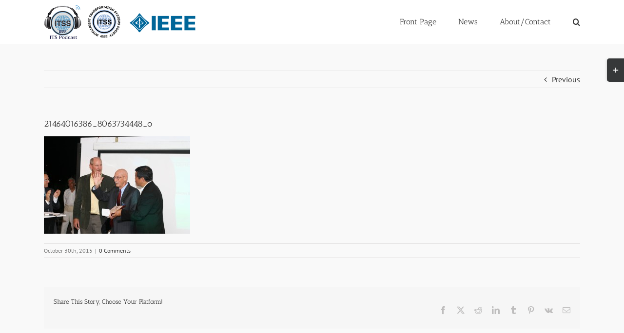

--- FILE ---
content_type: text/html; charset=UTF-8
request_url: https://itspodcast.com/its-podcast-episode-30-itss-lifetime-achievement-awardee-lyle-saxton/21464016386_8063734448_o/
body_size: 21350
content:
<!DOCTYPE html>
<html class="avada-html-layout-wide avada-html-header-position-top" lang="en-US" prefix="og: http://ogp.me/ns# fb: http://ogp.me/ns/fb#">
<head>
	<meta http-equiv="X-UA-Compatible" content="IE=edge" />
	<meta http-equiv="Content-Type" content="text/html; charset=utf-8"/>
	<meta name="viewport" content="width=device-width, initial-scale=1" />
	<meta name='robots' content='index, follow, max-image-preview:large, max-snippet:-1, max-video-preview:-1' />

	<!-- This site is optimized with the Yoast SEO plugin v26.8 - https://yoast.com/product/yoast-seo-wordpress/ -->
	<title>21464016386_8063734448_o - Intelligent Transportation Systems Podcast</title>
	<link rel="canonical" href="https://itspodcast.com/its-podcast-episode-30-itss-lifetime-achievement-awardee-lyle-saxton/21464016386_8063734448_o/" />
	<meta property="og:locale" content="en_US" />
	<meta property="og:type" content="article" />
	<meta property="og:title" content="21464016386_8063734448_o - Intelligent Transportation Systems Podcast" />
	<meta property="og:description" content="Mr. Saxton receiving his award" />
	<meta property="og:url" content="https://itspodcast.com/its-podcast-episode-30-itss-lifetime-achievement-awardee-lyle-saxton/21464016386_8063734448_o/" />
	<meta property="og:site_name" content="Intelligent Transportation Systems Podcast" />
	<meta property="og:image" content="https://itspodcast.com/its-podcast-episode-30-itss-lifetime-achievement-awardee-lyle-saxton/21464016386_8063734448_o" />
	<meta property="og:image:width" content="1200" />
	<meta property="og:image:height" content="800" />
	<meta property="og:image:type" content="image/jpeg" />
	<meta name="twitter:card" content="summary_large_image" />
	<script type="application/ld+json" class="yoast-schema-graph">{"@context":"https://schema.org","@graph":[{"@type":"WebPage","@id":"https://itspodcast.com/its-podcast-episode-30-itss-lifetime-achievement-awardee-lyle-saxton/21464016386_8063734448_o/","url":"https://itspodcast.com/its-podcast-episode-30-itss-lifetime-achievement-awardee-lyle-saxton/21464016386_8063734448_o/","name":"21464016386_8063734448_o - Intelligent Transportation Systems Podcast","isPartOf":{"@id":"https://itspodcast.com/#website"},"primaryImageOfPage":{"@id":"https://itspodcast.com/its-podcast-episode-30-itss-lifetime-achievement-awardee-lyle-saxton/21464016386_8063734448_o/#primaryimage"},"image":{"@id":"https://itspodcast.com/its-podcast-episode-30-itss-lifetime-achievement-awardee-lyle-saxton/21464016386_8063734448_o/#primaryimage"},"thumbnailUrl":"https://itspodcast.com/wp-content/uploads/2015/10/21464016386_8063734448_o.jpg","datePublished":"2015-10-30T20:49:00+00:00","breadcrumb":{"@id":"https://itspodcast.com/its-podcast-episode-30-itss-lifetime-achievement-awardee-lyle-saxton/21464016386_8063734448_o/#breadcrumb"},"inLanguage":"en-US","potentialAction":[{"@type":"ReadAction","target":["https://itspodcast.com/its-podcast-episode-30-itss-lifetime-achievement-awardee-lyle-saxton/21464016386_8063734448_o/"]}]},{"@type":"ImageObject","inLanguage":"en-US","@id":"https://itspodcast.com/its-podcast-episode-30-itss-lifetime-achievement-awardee-lyle-saxton/21464016386_8063734448_o/#primaryimage","url":"https://itspodcast.com/wp-content/uploads/2015/10/21464016386_8063734448_o.jpg","contentUrl":"https://itspodcast.com/wp-content/uploads/2015/10/21464016386_8063734448_o.jpg","width":1200,"height":800,"caption":"Mr. Saxton receiving his award"},{"@type":"BreadcrumbList","@id":"https://itspodcast.com/its-podcast-episode-30-itss-lifetime-achievement-awardee-lyle-saxton/21464016386_8063734448_o/#breadcrumb","itemListElement":[{"@type":"ListItem","position":1,"name":"Home","item":"https://itspodcast.com/"},{"@type":"ListItem","position":2,"name":"ITS Podcast Episode 30: ITSS Lifetime Achievement Awardee, Lyle Saxton","item":"https://itspodcast.com/its-podcast-episode-30-itss-lifetime-achievement-awardee-lyle-saxton/"},{"@type":"ListItem","position":3,"name":"21464016386_8063734448_o"}]},{"@type":"WebSite","@id":"https://itspodcast.com/#website","url":"https://itspodcast.com/","name":"Intelligent Transportation Systems Podcast","description":"An IEEE Intelligent Transportation Systems Society sponsored publication","potentialAction":[{"@type":"SearchAction","target":{"@type":"EntryPoint","urlTemplate":"https://itspodcast.com/?s={search_term_string}"},"query-input":{"@type":"PropertyValueSpecification","valueRequired":true,"valueName":"search_term_string"}}],"inLanguage":"en-US"}]}</script>
	<!-- / Yoast SEO plugin. -->


<link rel='dns-prefetch' href='//www.googletagmanager.com' />
<link rel='dns-prefetch' href='//stats.wp.com' />
<link rel="alternate" type="application/rss+xml" title="Intelligent Transportation Systems Podcast &raquo; Feed" href="https://itspodcast.com/feed/" />
<link rel="alternate" type="application/rss+xml" title="Intelligent Transportation Systems Podcast &raquo; Comments Feed" href="https://itspodcast.com/comments/feed/" />
								<link rel="icon" href="https://itspodcast.com/wp-content/uploads/2017/03/favicon-16x16.png" type="image/png" />
		
		
					<!-- Android Icon -->
						<link rel="icon" sizes="192x192" href="https://itspodcast.com/wp-content/uploads/2017/03/favicon-57x57.png" type="image/png">
		
					<!-- MS Edge Icon -->
						<meta name="msapplication-TileImage" content="https://itspodcast.com/wp-content/uploads/2017/03/favicon-72x72.png" type="image/png">
				<link rel="alternate" type="application/rss+xml" title="Intelligent Transportation Systems Podcast &raquo; 21464016386_8063734448_o Comments Feed" href="https://itspodcast.com/its-podcast-episode-30-itss-lifetime-achievement-awardee-lyle-saxton/21464016386_8063734448_o/feed/" />
<link rel="alternate" title="oEmbed (JSON)" type="application/json+oembed" href="https://itspodcast.com/wp-json/oembed/1.0/embed?url=https%3A%2F%2Fitspodcast.com%2Fits-podcast-episode-30-itss-lifetime-achievement-awardee-lyle-saxton%2F21464016386_8063734448_o%2F" />
<link rel="alternate" title="oEmbed (XML)" type="text/xml+oembed" href="https://itspodcast.com/wp-json/oembed/1.0/embed?url=https%3A%2F%2Fitspodcast.com%2Fits-podcast-episode-30-itss-lifetime-achievement-awardee-lyle-saxton%2F21464016386_8063734448_o%2F&#038;format=xml" />
				
		<meta property="og:locale" content="en_US"/>
		<meta property="og:type" content="article"/>
		<meta property="og:site_name" content="Intelligent Transportation Systems Podcast"/>
		<meta property="og:title" content="21464016386_8063734448_o - Intelligent Transportation Systems Podcast"/>
				<meta property="og:url" content="https://itspodcast.com/its-podcast-episode-30-itss-lifetime-achievement-awardee-lyle-saxton/21464016386_8063734448_o/"/>
																				<meta property="og:image" content="https://itspodcast.com/wp-content/uploads/2017/03/Logo-for-website-small.png"/>
		<meta property="og:image:width" content="316"/>
		<meta property="og:image:height" content="70"/>
		<meta property="og:image:type" content="image/png"/>
				<style id='wp-img-auto-sizes-contain-inline-css' type='text/css'>
img:is([sizes=auto i],[sizes^="auto," i]){contain-intrinsic-size:3000px 1500px}
/*# sourceURL=wp-img-auto-sizes-contain-inline-css */
</style>
<link rel='stylesheet' id='wphb-1-css' href='https://itspodcast.com/wp-content/uploads/hummingbird-assets/584621e47f4c68c337cc51d46d34f48f.css' type='text/css' media='all' />
<link rel='stylesheet' id='fusion-dynamic-css-css' href='https://itspodcast.com/wp-content/uploads/fusion-styles/25d527a0c5e6c1a03a4d405f97f8c485.min.css' type='text/css' media='all' />
<script type="text/javascript" src="https://itspodcast.com/wp-content/uploads/hummingbird-assets/01d852cae963df8bcdc33a8648a9df77.js" id="wphb-2-js"></script>

<!-- Google tag (gtag.js) snippet added by Site Kit -->
<!-- Google Analytics snippet added by Site Kit -->
<script type="text/javascript" src="https://www.googletagmanager.com/gtag/js?id=GT-WVCLBPWM" id="google_gtagjs-js" async></script>
<script type="text/javascript" id="google_gtagjs-js-after">
/* <![CDATA[ */
window.dataLayer = window.dataLayer || [];function gtag(){dataLayer.push(arguments);}
gtag("set","linker",{"domains":["itspodcast.com"]});
gtag("js", new Date());
gtag("set", "developer_id.dZTNiMT", true);
gtag("config", "GT-WVCLBPWM");
//# sourceURL=google_gtagjs-js-after
/* ]]> */
</script>
<link rel="https://api.w.org/" href="https://itspodcast.com/wp-json/" /><link rel="alternate" title="JSON" type="application/json" href="https://itspodcast.com/wp-json/wp/v2/media/783" /><link rel="EditURI" type="application/rsd+xml" title="RSD" href="https://itspodcast.com/xmlrpc.php?rsd" />
<meta name="generator" content="WordPress 6.9" />
<meta name="generator" content="Seriously Simple Podcasting 3.14.1" />
<link rel='shortlink' href='https://itspodcast.com/?p=783' />
<meta name="generator" content="Site Kit by Google 1.171.0" />
<link rel="alternate" type="application/rss+xml" title="Podcast RSS feed" href="https://itspodcast.com/feed/podcast" />

	<style>img#wpstats{display:none}</style>
		<style type="text/css" id="css-fb-visibility">@media screen and (max-width: 640px){.fusion-no-small-visibility{display:none !important;}body .sm-text-align-center{text-align:center !important;}body .sm-text-align-left{text-align:left !important;}body .sm-text-align-right{text-align:right !important;}body .sm-text-align-justify{text-align:justify !important;}body .sm-flex-align-center{justify-content:center !important;}body .sm-flex-align-flex-start{justify-content:flex-start !important;}body .sm-flex-align-flex-end{justify-content:flex-end !important;}body .sm-mx-auto{margin-left:auto !important;margin-right:auto !important;}body .sm-ml-auto{margin-left:auto !important;}body .sm-mr-auto{margin-right:auto !important;}body .fusion-absolute-position-small{position:absolute;width:100%;}.awb-sticky.awb-sticky-small{ position: sticky; top: var(--awb-sticky-offset,0); }}@media screen and (min-width: 641px) and (max-width: 1024px){.fusion-no-medium-visibility{display:none !important;}body .md-text-align-center{text-align:center !important;}body .md-text-align-left{text-align:left !important;}body .md-text-align-right{text-align:right !important;}body .md-text-align-justify{text-align:justify !important;}body .md-flex-align-center{justify-content:center !important;}body .md-flex-align-flex-start{justify-content:flex-start !important;}body .md-flex-align-flex-end{justify-content:flex-end !important;}body .md-mx-auto{margin-left:auto !important;margin-right:auto !important;}body .md-ml-auto{margin-left:auto !important;}body .md-mr-auto{margin-right:auto !important;}body .fusion-absolute-position-medium{position:absolute;width:100%;}.awb-sticky.awb-sticky-medium{ position: sticky; top: var(--awb-sticky-offset,0); }}@media screen and (min-width: 1025px){.fusion-no-large-visibility{display:none !important;}body .lg-text-align-center{text-align:center !important;}body .lg-text-align-left{text-align:left !important;}body .lg-text-align-right{text-align:right !important;}body .lg-text-align-justify{text-align:justify !important;}body .lg-flex-align-center{justify-content:center !important;}body .lg-flex-align-flex-start{justify-content:flex-start !important;}body .lg-flex-align-flex-end{justify-content:flex-end !important;}body .lg-mx-auto{margin-left:auto !important;margin-right:auto !important;}body .lg-ml-auto{margin-left:auto !important;}body .lg-mr-auto{margin-right:auto !important;}body .fusion-absolute-position-large{position:absolute;width:100%;}.awb-sticky.awb-sticky-large{ position: sticky; top: var(--awb-sticky-offset,0); }}</style>		<script type="text/javascript">
			var doc = document.documentElement;
			doc.setAttribute( 'data-useragent', navigator.userAgent );
		</script>
		
	<meta name="google-site-verification" content="UNQr6MW5JzmQFOKspZiUrZQO6Vb7-CuH4CwJf10ZsLk" /><style id='wp-block-latest-posts-inline-css' type='text/css'>
.wp-block-latest-posts{box-sizing:border-box}.wp-block-latest-posts.alignleft{margin-right:2em}.wp-block-latest-posts.alignright{margin-left:2em}.wp-block-latest-posts.wp-block-latest-posts__list{list-style:none}.wp-block-latest-posts.wp-block-latest-posts__list li{clear:both;overflow-wrap:break-word}.wp-block-latest-posts.is-grid{display:flex;flex-wrap:wrap}.wp-block-latest-posts.is-grid li{margin:0 1.25em 1.25em 0;width:100%}@media (min-width:600px){.wp-block-latest-posts.columns-2 li{width:calc(50% - .625em)}.wp-block-latest-posts.columns-2 li:nth-child(2n){margin-right:0}.wp-block-latest-posts.columns-3 li{width:calc(33.33333% - .83333em)}.wp-block-latest-posts.columns-3 li:nth-child(3n){margin-right:0}.wp-block-latest-posts.columns-4 li{width:calc(25% - .9375em)}.wp-block-latest-posts.columns-4 li:nth-child(4n){margin-right:0}.wp-block-latest-posts.columns-5 li{width:calc(20% - 1em)}.wp-block-latest-posts.columns-5 li:nth-child(5n){margin-right:0}.wp-block-latest-posts.columns-6 li{width:calc(16.66667% - 1.04167em)}.wp-block-latest-posts.columns-6 li:nth-child(6n){margin-right:0}}:root :where(.wp-block-latest-posts.is-grid){padding:0}:root :where(.wp-block-latest-posts.wp-block-latest-posts__list){padding-left:0}.wp-block-latest-posts__post-author,.wp-block-latest-posts__post-date{display:block;font-size:.8125em}.wp-block-latest-posts__post-excerpt,.wp-block-latest-posts__post-full-content{margin-bottom:1em;margin-top:.5em}.wp-block-latest-posts__featured-image a{display:inline-block}.wp-block-latest-posts__featured-image img{height:auto;max-width:100%;width:auto}.wp-block-latest-posts__featured-image.alignleft{float:left;margin-right:1em}.wp-block-latest-posts__featured-image.alignright{float:right;margin-left:1em}.wp-block-latest-posts__featured-image.aligncenter{margin-bottom:1em;text-align:center}
/*# sourceURL=https://itspodcast.com/wp-includes/blocks/latest-posts/style.min.css */
</style>
<style id='global-styles-inline-css' type='text/css'>
:root{--wp--preset--aspect-ratio--square: 1;--wp--preset--aspect-ratio--4-3: 4/3;--wp--preset--aspect-ratio--3-4: 3/4;--wp--preset--aspect-ratio--3-2: 3/2;--wp--preset--aspect-ratio--2-3: 2/3;--wp--preset--aspect-ratio--16-9: 16/9;--wp--preset--aspect-ratio--9-16: 9/16;--wp--preset--color--black: #000000;--wp--preset--color--cyan-bluish-gray: #abb8c3;--wp--preset--color--white: #ffffff;--wp--preset--color--pale-pink: #f78da7;--wp--preset--color--vivid-red: #cf2e2e;--wp--preset--color--luminous-vivid-orange: #ff6900;--wp--preset--color--luminous-vivid-amber: #fcb900;--wp--preset--color--light-green-cyan: #7bdcb5;--wp--preset--color--vivid-green-cyan: #00d084;--wp--preset--color--pale-cyan-blue: #8ed1fc;--wp--preset--color--vivid-cyan-blue: #0693e3;--wp--preset--color--vivid-purple: #9b51e0;--wp--preset--color--awb-color-1: rgba(255,255,255,1);--wp--preset--color--awb-color-2: rgba(246,246,246,1);--wp--preset--color--awb-color-3: rgba(235,234,234,1);--wp--preset--color--awb-color-4: rgba(224,222,222,1);--wp--preset--color--awb-color-5: rgba(116,116,116,1);--wp--preset--color--awb-color-6: rgba(26,128,182,1);--wp--preset--color--awb-color-7: rgba(16,83,120,1);--wp--preset--color--awb-color-8: rgba(51,51,51,1);--wp--preset--color--awb-color-custom-10: rgba(249,249,249,1);--wp--preset--color--awb-color-custom-11: rgba(235,234,234,0.8);--wp--preset--color--awb-color-custom-12: rgba(54,56,57,1);--wp--preset--color--awb-color-custom-13: rgba(90,171,214,1);--wp--preset--color--awb-color-custom-14: rgba(144,201,232,1);--wp--preset--color--awb-color-custom-15: rgba(232,232,232,1);--wp--preset--color--awb-color-custom-16: rgba(190,189,189,1);--wp--preset--color--awb-color-custom-17: rgba(221,221,221,1);--wp--preset--color--awb-color-custom-18: rgba(191,191,191,1);--wp--preset--gradient--vivid-cyan-blue-to-vivid-purple: linear-gradient(135deg,rgb(6,147,227) 0%,rgb(155,81,224) 100%);--wp--preset--gradient--light-green-cyan-to-vivid-green-cyan: linear-gradient(135deg,rgb(122,220,180) 0%,rgb(0,208,130) 100%);--wp--preset--gradient--luminous-vivid-amber-to-luminous-vivid-orange: linear-gradient(135deg,rgb(252,185,0) 0%,rgb(255,105,0) 100%);--wp--preset--gradient--luminous-vivid-orange-to-vivid-red: linear-gradient(135deg,rgb(255,105,0) 0%,rgb(207,46,46) 100%);--wp--preset--gradient--very-light-gray-to-cyan-bluish-gray: linear-gradient(135deg,rgb(238,238,238) 0%,rgb(169,184,195) 100%);--wp--preset--gradient--cool-to-warm-spectrum: linear-gradient(135deg,rgb(74,234,220) 0%,rgb(151,120,209) 20%,rgb(207,42,186) 40%,rgb(238,44,130) 60%,rgb(251,105,98) 80%,rgb(254,248,76) 100%);--wp--preset--gradient--blush-light-purple: linear-gradient(135deg,rgb(255,206,236) 0%,rgb(152,150,240) 100%);--wp--preset--gradient--blush-bordeaux: linear-gradient(135deg,rgb(254,205,165) 0%,rgb(254,45,45) 50%,rgb(107,0,62) 100%);--wp--preset--gradient--luminous-dusk: linear-gradient(135deg,rgb(255,203,112) 0%,rgb(199,81,192) 50%,rgb(65,88,208) 100%);--wp--preset--gradient--pale-ocean: linear-gradient(135deg,rgb(255,245,203) 0%,rgb(182,227,212) 50%,rgb(51,167,181) 100%);--wp--preset--gradient--electric-grass: linear-gradient(135deg,rgb(202,248,128) 0%,rgb(113,206,126) 100%);--wp--preset--gradient--midnight: linear-gradient(135deg,rgb(2,3,129) 0%,rgb(40,116,252) 100%);--wp--preset--font-size--small: 12px;--wp--preset--font-size--medium: 20px;--wp--preset--font-size--large: 24px;--wp--preset--font-size--x-large: 42px;--wp--preset--font-size--normal: 16px;--wp--preset--font-size--xlarge: 32px;--wp--preset--font-size--huge: 48px;--wp--preset--spacing--20: 0.44rem;--wp--preset--spacing--30: 0.67rem;--wp--preset--spacing--40: 1rem;--wp--preset--spacing--50: 1.5rem;--wp--preset--spacing--60: 2.25rem;--wp--preset--spacing--70: 3.38rem;--wp--preset--spacing--80: 5.06rem;--wp--preset--shadow--natural: 6px 6px 9px rgba(0, 0, 0, 0.2);--wp--preset--shadow--deep: 12px 12px 50px rgba(0, 0, 0, 0.4);--wp--preset--shadow--sharp: 6px 6px 0px rgba(0, 0, 0, 0.2);--wp--preset--shadow--outlined: 6px 6px 0px -3px rgb(255, 255, 255), 6px 6px rgb(0, 0, 0);--wp--preset--shadow--crisp: 6px 6px 0px rgb(0, 0, 0);}:where(.is-layout-flex){gap: 0.5em;}:where(.is-layout-grid){gap: 0.5em;}body .is-layout-flex{display: flex;}.is-layout-flex{flex-wrap: wrap;align-items: center;}.is-layout-flex > :is(*, div){margin: 0;}body .is-layout-grid{display: grid;}.is-layout-grid > :is(*, div){margin: 0;}:where(.wp-block-columns.is-layout-flex){gap: 2em;}:where(.wp-block-columns.is-layout-grid){gap: 2em;}:where(.wp-block-post-template.is-layout-flex){gap: 1.25em;}:where(.wp-block-post-template.is-layout-grid){gap: 1.25em;}.has-black-color{color: var(--wp--preset--color--black) !important;}.has-cyan-bluish-gray-color{color: var(--wp--preset--color--cyan-bluish-gray) !important;}.has-white-color{color: var(--wp--preset--color--white) !important;}.has-pale-pink-color{color: var(--wp--preset--color--pale-pink) !important;}.has-vivid-red-color{color: var(--wp--preset--color--vivid-red) !important;}.has-luminous-vivid-orange-color{color: var(--wp--preset--color--luminous-vivid-orange) !important;}.has-luminous-vivid-amber-color{color: var(--wp--preset--color--luminous-vivid-amber) !important;}.has-light-green-cyan-color{color: var(--wp--preset--color--light-green-cyan) !important;}.has-vivid-green-cyan-color{color: var(--wp--preset--color--vivid-green-cyan) !important;}.has-pale-cyan-blue-color{color: var(--wp--preset--color--pale-cyan-blue) !important;}.has-vivid-cyan-blue-color{color: var(--wp--preset--color--vivid-cyan-blue) !important;}.has-vivid-purple-color{color: var(--wp--preset--color--vivid-purple) !important;}.has-black-background-color{background-color: var(--wp--preset--color--black) !important;}.has-cyan-bluish-gray-background-color{background-color: var(--wp--preset--color--cyan-bluish-gray) !important;}.has-white-background-color{background-color: var(--wp--preset--color--white) !important;}.has-pale-pink-background-color{background-color: var(--wp--preset--color--pale-pink) !important;}.has-vivid-red-background-color{background-color: var(--wp--preset--color--vivid-red) !important;}.has-luminous-vivid-orange-background-color{background-color: var(--wp--preset--color--luminous-vivid-orange) !important;}.has-luminous-vivid-amber-background-color{background-color: var(--wp--preset--color--luminous-vivid-amber) !important;}.has-light-green-cyan-background-color{background-color: var(--wp--preset--color--light-green-cyan) !important;}.has-vivid-green-cyan-background-color{background-color: var(--wp--preset--color--vivid-green-cyan) !important;}.has-pale-cyan-blue-background-color{background-color: var(--wp--preset--color--pale-cyan-blue) !important;}.has-vivid-cyan-blue-background-color{background-color: var(--wp--preset--color--vivid-cyan-blue) !important;}.has-vivid-purple-background-color{background-color: var(--wp--preset--color--vivid-purple) !important;}.has-black-border-color{border-color: var(--wp--preset--color--black) !important;}.has-cyan-bluish-gray-border-color{border-color: var(--wp--preset--color--cyan-bluish-gray) !important;}.has-white-border-color{border-color: var(--wp--preset--color--white) !important;}.has-pale-pink-border-color{border-color: var(--wp--preset--color--pale-pink) !important;}.has-vivid-red-border-color{border-color: var(--wp--preset--color--vivid-red) !important;}.has-luminous-vivid-orange-border-color{border-color: var(--wp--preset--color--luminous-vivid-orange) !important;}.has-luminous-vivid-amber-border-color{border-color: var(--wp--preset--color--luminous-vivid-amber) !important;}.has-light-green-cyan-border-color{border-color: var(--wp--preset--color--light-green-cyan) !important;}.has-vivid-green-cyan-border-color{border-color: var(--wp--preset--color--vivid-green-cyan) !important;}.has-pale-cyan-blue-border-color{border-color: var(--wp--preset--color--pale-cyan-blue) !important;}.has-vivid-cyan-blue-border-color{border-color: var(--wp--preset--color--vivid-cyan-blue) !important;}.has-vivid-purple-border-color{border-color: var(--wp--preset--color--vivid-purple) !important;}.has-vivid-cyan-blue-to-vivid-purple-gradient-background{background: var(--wp--preset--gradient--vivid-cyan-blue-to-vivid-purple) !important;}.has-light-green-cyan-to-vivid-green-cyan-gradient-background{background: var(--wp--preset--gradient--light-green-cyan-to-vivid-green-cyan) !important;}.has-luminous-vivid-amber-to-luminous-vivid-orange-gradient-background{background: var(--wp--preset--gradient--luminous-vivid-amber-to-luminous-vivid-orange) !important;}.has-luminous-vivid-orange-to-vivid-red-gradient-background{background: var(--wp--preset--gradient--luminous-vivid-orange-to-vivid-red) !important;}.has-very-light-gray-to-cyan-bluish-gray-gradient-background{background: var(--wp--preset--gradient--very-light-gray-to-cyan-bluish-gray) !important;}.has-cool-to-warm-spectrum-gradient-background{background: var(--wp--preset--gradient--cool-to-warm-spectrum) !important;}.has-blush-light-purple-gradient-background{background: var(--wp--preset--gradient--blush-light-purple) !important;}.has-blush-bordeaux-gradient-background{background: var(--wp--preset--gradient--blush-bordeaux) !important;}.has-luminous-dusk-gradient-background{background: var(--wp--preset--gradient--luminous-dusk) !important;}.has-pale-ocean-gradient-background{background: var(--wp--preset--gradient--pale-ocean) !important;}.has-electric-grass-gradient-background{background: var(--wp--preset--gradient--electric-grass) !important;}.has-midnight-gradient-background{background: var(--wp--preset--gradient--midnight) !important;}.has-small-font-size{font-size: var(--wp--preset--font-size--small) !important;}.has-medium-font-size{font-size: var(--wp--preset--font-size--medium) !important;}.has-large-font-size{font-size: var(--wp--preset--font-size--large) !important;}.has-x-large-font-size{font-size: var(--wp--preset--font-size--x-large) !important;}
/*# sourceURL=global-styles-inline-css */
</style>
<link rel='stylesheet' id='ssp-castos-player-css' href='https://itspodcast.com/wp-content/plugins/seriously-simple-podcasting/assets/css/castos-player.min.css' type='text/css' media='all' />
<style id='wp-block-library-inline-css' type='text/css'>
:root{--wp-block-synced-color:#7a00df;--wp-block-synced-color--rgb:122,0,223;--wp-bound-block-color:var(--wp-block-synced-color);--wp-editor-canvas-background:#ddd;--wp-admin-theme-color:#007cba;--wp-admin-theme-color--rgb:0,124,186;--wp-admin-theme-color-darker-10:#006ba1;--wp-admin-theme-color-darker-10--rgb:0,107,160.5;--wp-admin-theme-color-darker-20:#005a87;--wp-admin-theme-color-darker-20--rgb:0,90,135;--wp-admin-border-width-focus:2px}@media (min-resolution:192dpi){:root{--wp-admin-border-width-focus:1.5px}}.wp-element-button{cursor:pointer}:root .has-very-light-gray-background-color{background-color:#eee}:root .has-very-dark-gray-background-color{background-color:#313131}:root .has-very-light-gray-color{color:#eee}:root .has-very-dark-gray-color{color:#313131}:root .has-vivid-green-cyan-to-vivid-cyan-blue-gradient-background{background:linear-gradient(135deg,#00d084,#0693e3)}:root .has-purple-crush-gradient-background{background:linear-gradient(135deg,#34e2e4,#4721fb 50%,#ab1dfe)}:root .has-hazy-dawn-gradient-background{background:linear-gradient(135deg,#faaca8,#dad0ec)}:root .has-subdued-olive-gradient-background{background:linear-gradient(135deg,#fafae1,#67a671)}:root .has-atomic-cream-gradient-background{background:linear-gradient(135deg,#fdd79a,#004a59)}:root .has-nightshade-gradient-background{background:linear-gradient(135deg,#330968,#31cdcf)}:root .has-midnight-gradient-background{background:linear-gradient(135deg,#020381,#2874fc)}:root{--wp--preset--font-size--normal:16px;--wp--preset--font-size--huge:42px}.has-regular-font-size{font-size:1em}.has-larger-font-size{font-size:2.625em}.has-normal-font-size{font-size:var(--wp--preset--font-size--normal)}.has-huge-font-size{font-size:var(--wp--preset--font-size--huge)}.has-text-align-center{text-align:center}.has-text-align-left{text-align:left}.has-text-align-right{text-align:right}.has-fit-text{white-space:nowrap!important}#end-resizable-editor-section{display:none}.aligncenter{clear:both}.items-justified-left{justify-content:flex-start}.items-justified-center{justify-content:center}.items-justified-right{justify-content:flex-end}.items-justified-space-between{justify-content:space-between}.screen-reader-text{border:0;clip-path:inset(50%);height:1px;margin:-1px;overflow:hidden;padding:0;position:absolute;width:1px;word-wrap:normal!important}.screen-reader-text:focus{background-color:#ddd;clip-path:none;color:#444;display:block;font-size:1em;height:auto;left:5px;line-height:normal;padding:15px 23px 14px;text-decoration:none;top:5px;width:auto;z-index:100000}html :where(.has-border-color){border-style:solid}html :where([style*=border-top-color]){border-top-style:solid}html :where([style*=border-right-color]){border-right-style:solid}html :where([style*=border-bottom-color]){border-bottom-style:solid}html :where([style*=border-left-color]){border-left-style:solid}html :where([style*=border-width]){border-style:solid}html :where([style*=border-top-width]){border-top-style:solid}html :where([style*=border-right-width]){border-right-style:solid}html :where([style*=border-bottom-width]){border-bottom-style:solid}html :where([style*=border-left-width]){border-left-style:solid}html :where(img[class*=wp-image-]){height:auto;max-width:100%}:where(figure){margin:0 0 1em}html :where(.is-position-sticky){--wp-admin--admin-bar--position-offset:var(--wp-admin--admin-bar--height,0px)}@media screen and (max-width:600px){html :where(.is-position-sticky){--wp-admin--admin-bar--position-offset:0px}}
/*wp_block_styles_on_demand_placeholder:697926c4cc30a*/
/*# sourceURL=wp-block-library-inline-css */
</style>
<style id='wp-block-library-theme-inline-css' type='text/css'>
.wp-block-audio :where(figcaption){color:#555;font-size:13px;text-align:center}.is-dark-theme .wp-block-audio :where(figcaption){color:#ffffffa6}.wp-block-audio{margin:0 0 1em}.wp-block-code{border:1px solid #ccc;border-radius:4px;font-family:Menlo,Consolas,monaco,monospace;padding:.8em 1em}.wp-block-embed :where(figcaption){color:#555;font-size:13px;text-align:center}.is-dark-theme .wp-block-embed :where(figcaption){color:#ffffffa6}.wp-block-embed{margin:0 0 1em}.blocks-gallery-caption{color:#555;font-size:13px;text-align:center}.is-dark-theme .blocks-gallery-caption{color:#ffffffa6}:root :where(.wp-block-image figcaption){color:#555;font-size:13px;text-align:center}.is-dark-theme :root :where(.wp-block-image figcaption){color:#ffffffa6}.wp-block-image{margin:0 0 1em}.wp-block-pullquote{border-bottom:4px solid;border-top:4px solid;color:currentColor;margin-bottom:1.75em}.wp-block-pullquote :where(cite),.wp-block-pullquote :where(footer),.wp-block-pullquote__citation{color:currentColor;font-size:.8125em;font-style:normal;text-transform:uppercase}.wp-block-quote{border-left:.25em solid;margin:0 0 1.75em;padding-left:1em}.wp-block-quote cite,.wp-block-quote footer{color:currentColor;font-size:.8125em;font-style:normal;position:relative}.wp-block-quote:where(.has-text-align-right){border-left:none;border-right:.25em solid;padding-left:0;padding-right:1em}.wp-block-quote:where(.has-text-align-center){border:none;padding-left:0}.wp-block-quote.is-large,.wp-block-quote.is-style-large,.wp-block-quote:where(.is-style-plain){border:none}.wp-block-search .wp-block-search__label{font-weight:700}.wp-block-search__button{border:1px solid #ccc;padding:.375em .625em}:where(.wp-block-group.has-background){padding:1.25em 2.375em}.wp-block-separator.has-css-opacity{opacity:.4}.wp-block-separator{border:none;border-bottom:2px solid;margin-left:auto;margin-right:auto}.wp-block-separator.has-alpha-channel-opacity{opacity:1}.wp-block-separator:not(.is-style-wide):not(.is-style-dots){width:100px}.wp-block-separator.has-background:not(.is-style-dots){border-bottom:none;height:1px}.wp-block-separator.has-background:not(.is-style-wide):not(.is-style-dots){height:2px}.wp-block-table{margin:0 0 1em}.wp-block-table td,.wp-block-table th{word-break:normal}.wp-block-table :where(figcaption){color:#555;font-size:13px;text-align:center}.is-dark-theme .wp-block-table :where(figcaption){color:#ffffffa6}.wp-block-video :where(figcaption){color:#555;font-size:13px;text-align:center}.is-dark-theme .wp-block-video :where(figcaption){color:#ffffffa6}.wp-block-video{margin:0 0 1em}:root :where(.wp-block-template-part.has-background){margin-bottom:0;margin-top:0;padding:1.25em 2.375em}
/*# sourceURL=/wp-includes/css/dist/block-library/theme.min.css */
</style>
<style id='classic-theme-styles-inline-css' type='text/css'>
/*! This file is auto-generated */
.wp-block-button__link{color:#fff;background-color:#32373c;border-radius:9999px;box-shadow:none;text-decoration:none;padding:calc(.667em + 2px) calc(1.333em + 2px);font-size:1.125em}.wp-block-file__button{background:#32373c;color:#fff;text-decoration:none}
/*# sourceURL=/wp-includes/css/classic-themes.min.css */
</style>
</head>

<body class="attachment wp-singular attachment-template-default single single-attachment postid-783 attachmentid-783 attachment-jpeg wp-theme-Avada fusion-image-hovers fusion-pagination-sizing fusion-button_type-flat fusion-button_span-no fusion-button_gradient-linear avada-image-rollover-circle-yes avada-image-rollover-yes avada-image-rollover-direction-left fusion-has-button-gradient fusion-body ltr fusion-sticky-header no-tablet-sticky-header no-mobile-sticky-header no-mobile-slidingbar no-mobile-totop fusion-disable-outline fusion-sub-menu-fade mobile-logo-pos-left layout-wide-mode avada-has-boxed-modal-shadow-none layout-scroll-offset-full avada-has-zero-margin-offset-top fusion-top-header menu-text-align-center mobile-menu-design-modern fusion-show-pagination-text fusion-header-layout-v1 avada-responsive avada-footer-fx-none avada-menu-highlight-style-bar fusion-search-form-classic fusion-main-menu-search-overlay fusion-avatar-square avada-sticky-shrinkage avada-dropdown-styles avada-blog-layout-grid avada-blog-archive-layout-large avada-header-shadow-no avada-menu-icon-position-left avada-has-megamenu-shadow avada-has-mainmenu-dropdown-divider avada-has-main-nav-search-icon avada-has-breadcrumb-mobile-hidden avada-has-titlebar-hide avada-has-slidingbar-widgets avada-has-slidingbar-position-right avada-slidingbar-toggle-style-rectangle avada-has-pagination-padding avada-flyout-menu-direction-fade avada-ec-views-v1" data-awb-post-id="783">
		<a class="skip-link screen-reader-text" href="#content">Skip to content</a>

	<div id="boxed-wrapper">
		
		<div id="wrapper" class="fusion-wrapper">
			<div id="home" style="position:relative;top:-1px;"></div>
							
					
			<header class="fusion-header-wrapper">
				<div class="fusion-header-v1 fusion-logo-alignment fusion-logo-left fusion-sticky-menu- fusion-sticky-logo- fusion-mobile-logo-  fusion-mobile-menu-design-modern">
					<div class="fusion-header-sticky-height"></div>
<div class="fusion-header">
	<div class="fusion-row">
					<div class="fusion-logo" data-margin-top="10px" data-margin-bottom="10px" data-margin-left="0px" data-margin-right="0px">
			<a class="fusion-logo-link"  href="https://itspodcast.com/" >

						<!-- standard logo -->
			<img src="https://itspodcast.com/wp-content/uploads/2017/03/Logo-for-website-small.png" srcset="https://itspodcast.com/wp-content/uploads/2017/03/Logo-for-website-small.png 1x" width="316" height="70" alt="Intelligent Transportation Systems Podcast Logo" data-retina_logo_url="" class="fusion-standard-logo" />

			
					</a>
		</div>		<nav class="fusion-main-menu" aria-label="Main Menu"><div class="fusion-overlay-search">		<form role="search" class="searchform fusion-search-form  fusion-search-form-classic" method="get" action="https://itspodcast.com/">
			<div class="fusion-search-form-content">

				
				<div class="fusion-search-field search-field">
					<label><span class="screen-reader-text">Search for:</span>
													<input type="search" value="" name="s" class="s" placeholder="Search..." required aria-required="true" aria-label="Search..."/>
											</label>
				</div>
				<div class="fusion-search-button search-button">
					<input type="submit" class="fusion-search-submit searchsubmit" aria-label="Search" value="&#xf002;" />
									</div>

				
			</div>


			
		</form>
		<div class="fusion-search-spacer"></div><a href="#" role="button" aria-label="Close Search" class="fusion-close-search"></a></div><ul id="menu-main-menu" class="fusion-menu"><li  id="menu-item-184"  class="menu-item menu-item-type-post_type menu-item-object-page menu-item-184"  data-item-id="184"><a  href="https://itspodcast.com/its-podcast-front-page/" class="fusion-bar-highlight"><span class="menu-text">Front Page</span></a></li><li  id="menu-item-1962"  class="menu-item menu-item-type-post_type menu-item-object-page menu-item-1962"  data-item-id="1962"><a  href="https://itspodcast.com/news/" class="fusion-bar-highlight"><span class="menu-text">News</span></a></li><li  id="menu-item-185"  class="menu-item menu-item-type-post_type menu-item-object-page menu-item-185"  data-item-id="185"><a  href="https://itspodcast.com/about/" class="fusion-bar-highlight"><span class="menu-text">About/Contact</span></a></li><li class="fusion-custom-menu-item fusion-main-menu-search fusion-search-overlay"><a class="fusion-main-menu-icon fusion-bar-highlight" href="#" aria-label="Search" data-title="Search" title="Search" role="button" aria-expanded="false"></a></li></ul></nav>	<div class="fusion-mobile-menu-icons">
							<a href="#" class="fusion-icon awb-icon-bars" aria-label="Toggle mobile menu" aria-expanded="false"></a>
		
		
		
			</div>

<nav class="fusion-mobile-nav-holder fusion-mobile-menu-text-align-left" aria-label="Main Menu Mobile"></nav>

					</div>
</div>
				</div>
				<div class="fusion-clearfix"></div>
			</header>
								
							<div id="sliders-container" class="fusion-slider-visibility">
					</div>
				
					
							
			
						<main id="main" class="clearfix ">
				<div class="fusion-row" style="">

<section id="content" style="width: 100%;">
			<div class="single-navigation clearfix">
			<a href="https://itspodcast.com/its-podcast-episode-30-itss-lifetime-achievement-awardee-lyle-saxton/" rel="prev">Previous</a>					</div>
	
					<article id="post-783" class="post post-783 attachment type-attachment status-inherit hentry">
																		<h1 class="entry-title fusion-post-title">21464016386_8063734448_o</h1>							
									
						<div class="post-content">
				<p class="attachment"><a data-rel="iLightbox[postimages]" data-title="" data-caption="" href='https://itspodcast.com/wp-content/uploads/2015/10/21464016386_8063734448_o.jpg'><img fetchpriority="high" decoding="async" width="300" height="200" src="https://itspodcast.com/wp-content/uploads/2015/10/21464016386_8063734448_o-300x200.jpg" class="attachment-medium size-medium lazyload" alt="" srcset="data:image/svg+xml,%3Csvg%20xmlns%3D%27http%3A%2F%2Fwww.w3.org%2F2000%2Fsvg%27%20width%3D%271200%27%20height%3D%27800%27%20viewBox%3D%270%200%201200%20800%27%3E%3Crect%20width%3D%271200%27%20height%3D%27800%27%20fill-opacity%3D%220%22%2F%3E%3C%2Fsvg%3E" data-orig-src="https://itspodcast.com/wp-content/uploads/2015/10/21464016386_8063734448_o-300x200.jpg" data-srcset="https://itspodcast.com/wp-content/uploads/2015/10/21464016386_8063734448_o-300x200.jpg 300w, https://itspodcast.com/wp-content/uploads/2015/10/21464016386_8063734448_o-1024x682.jpg 1024w, https://itspodcast.com/wp-content/uploads/2015/10/21464016386_8063734448_o.jpg 1200w" data-sizes="auto" /></a></p>
							</div>

												<div class="fusion-meta-info"><div class="fusion-meta-info-wrapper"><span class="vcard rich-snippet-hidden"><span class="fn"><a href="https://itspodcast.com/author/jsanchez/" title="Posts by jsanchez" rel="author">jsanchez</a></span></span><span class="updated rich-snippet-hidden">2015-10-30T20:49:00+05:30</span><span>October 30th, 2015</span><span class="fusion-inline-sep">|</span><span class="fusion-comments"><a href="https://itspodcast.com/its-podcast-episode-30-itss-lifetime-achievement-awardee-lyle-saxton/21464016386_8063734448_o/#respond">0 Comments</a></span></div></div>													<div class="fusion-sharing-box fusion-theme-sharing-box fusion-single-sharing-box">
		<h4>Share This Story, Choose Your Platform!</h4>
		<div class="fusion-social-networks"><div class="fusion-social-networks-wrapper"><a  class="fusion-social-network-icon fusion-tooltip fusion-facebook awb-icon-facebook" style="color:var(--sharing_social_links_icon_color);" data-placement="top" data-title="Facebook" data-toggle="tooltip" title="Facebook" href="https://www.facebook.com/sharer.php?u=https%3A%2F%2Fitspodcast.com%2Fits-podcast-episode-30-itss-lifetime-achievement-awardee-lyle-saxton%2F21464016386_8063734448_o%2F&amp;t=21464016386_8063734448_o" target="_blank" rel="noreferrer"><span class="screen-reader-text">Facebook</span></a><a  class="fusion-social-network-icon fusion-tooltip fusion-twitter awb-icon-twitter" style="color:var(--sharing_social_links_icon_color);" data-placement="top" data-title="X" data-toggle="tooltip" title="X" href="https://x.com/intent/post?url=https%3A%2F%2Fitspodcast.com%2Fits-podcast-episode-30-itss-lifetime-achievement-awardee-lyle-saxton%2F21464016386_8063734448_o%2F&amp;text=21464016386_8063734448_o" target="_blank" rel="noopener noreferrer"><span class="screen-reader-text">X</span></a><a  class="fusion-social-network-icon fusion-tooltip fusion-reddit awb-icon-reddit" style="color:var(--sharing_social_links_icon_color);" data-placement="top" data-title="Reddit" data-toggle="tooltip" title="Reddit" href="https://reddit.com/submit?url=https://itspodcast.com/its-podcast-episode-30-itss-lifetime-achievement-awardee-lyle-saxton/21464016386_8063734448_o/&amp;title=21464016386_8063734448_o" target="_blank" rel="noopener noreferrer"><span class="screen-reader-text">Reddit</span></a><a  class="fusion-social-network-icon fusion-tooltip fusion-linkedin awb-icon-linkedin" style="color:var(--sharing_social_links_icon_color);" data-placement="top" data-title="LinkedIn" data-toggle="tooltip" title="LinkedIn" href="https://www.linkedin.com/shareArticle?mini=true&amp;url=https%3A%2F%2Fitspodcast.com%2Fits-podcast-episode-30-itss-lifetime-achievement-awardee-lyle-saxton%2F21464016386_8063734448_o%2F&amp;title=21464016386_8063734448_o&amp;summary=" target="_blank" rel="noopener noreferrer"><span class="screen-reader-text">LinkedIn</span></a><a  class="fusion-social-network-icon fusion-tooltip fusion-tumblr awb-icon-tumblr" style="color:var(--sharing_social_links_icon_color);" data-placement="top" data-title="Tumblr" data-toggle="tooltip" title="Tumblr" href="https://www.tumblr.com/share/link?url=https%3A%2F%2Fitspodcast.com%2Fits-podcast-episode-30-itss-lifetime-achievement-awardee-lyle-saxton%2F21464016386_8063734448_o%2F&amp;name=21464016386_8063734448_o&amp;description=" target="_blank" rel="noopener noreferrer"><span class="screen-reader-text">Tumblr</span></a><a  class="fusion-social-network-icon fusion-tooltip fusion-pinterest awb-icon-pinterest" style="color:var(--sharing_social_links_icon_color);" data-placement="top" data-title="Pinterest" data-toggle="tooltip" title="Pinterest" href="https://pinterest.com/pin/create/button/?url=https%3A%2F%2Fitspodcast.com%2Fits-podcast-episode-30-itss-lifetime-achievement-awardee-lyle-saxton%2F21464016386_8063734448_o%2F&amp;description=&amp;media=https%3A%2F%2Fitspodcast.com%2Fwp-content%2Fuploads%2F2015%2F10%2F21464016386_8063734448_o.jpg" target="_blank" rel="noopener noreferrer"><span class="screen-reader-text">Pinterest</span></a><a  class="fusion-social-network-icon fusion-tooltip fusion-vk awb-icon-vk" style="color:var(--sharing_social_links_icon_color);" data-placement="top" data-title="Vk" data-toggle="tooltip" title="Vk" href="https://vk.com/share.php?url=https%3A%2F%2Fitspodcast.com%2Fits-podcast-episode-30-itss-lifetime-achievement-awardee-lyle-saxton%2F21464016386_8063734448_o%2F&amp;title=21464016386_8063734448_o&amp;description=" target="_blank" rel="noopener noreferrer"><span class="screen-reader-text">Vk</span></a><a class="fusion-social-network-icon fusion-tooltip fusion-mail awb-icon-mail fusion-last-social-icon" style="color:var(--sharing_social_links_icon_color);" data-placement="top" data-title="Email" data-toggle="tooltip" title="Email" href="/cdn-cgi/l/email-protection#[base64]" target="_self" rel="noopener noreferrer"><span class="screen-reader-text">Email</span></a><div class="fusion-clearfix"></div></div></div>	</div>
													
													


		<div id="respond" class="comment-respond">
		<h2 id="reply-title" class="comment-reply-title">Leave A Comment <small><a rel="nofollow" id="cancel-comment-reply-link" href="/its-podcast-episode-30-itss-lifetime-achievement-awardee-lyle-saxton/21464016386_8063734448_o/#respond" style="display:none;">Cancel reply</a></small></h2><form action="https://itspodcast.com/wp-comments-post.php" method="post" id="commentform" class="comment-form"><div id="comment-textarea"><label class="screen-reader-text" for="comment">Comment</label><textarea name="comment" id="comment" cols="45" rows="8" aria-required="true" required="required" tabindex="0" class="textarea-comment" placeholder="Comment..."></textarea></div><div id="comment-input"><input id="author" name="author" type="text" value="" placeholder="Name (required)" size="30" aria-required="true" required="required" aria-label="Name (required)"/>
<input id="email" name="email" type="email" value="" placeholder="Email (required)" size="30"  aria-required="true" required="required" aria-label="Email (required)"/>
<input id="url" name="url" type="url" value="" placeholder="Website" size="30" aria-label="URL" /></div>
<p class="comment-form-cookies-consent"><input id="wp-comment-cookies-consent" name="wp-comment-cookies-consent" type="checkbox" value="yes" /><label for="wp-comment-cookies-consent">Save my name, email, and website in this browser for the next time I comment.</label></p>
<p class="form-submit"><input name="submit" type="submit" id="comment-submit" class="fusion-button fusion-button-default fusion-button-default-size" value="Post Comment" /> <input type='hidden' name='comment_post_ID' value='783' id='comment_post_ID' />
<input type='hidden' name='comment_parent' id='comment_parent' value='0' />
</p><p style="display: none;"><input type="hidden" id="akismet_comment_nonce" name="akismet_comment_nonce" value="d2ee04f962" /></p><p style="display: none !important;" class="akismet-fields-container" data-prefix="ak_"><label>&#916;<textarea name="ak_hp_textarea" cols="45" rows="8" maxlength="100"></textarea></label><input type="hidden" id="ak_js_1" name="ak_js" value="232"/><script data-cfasync="false" src="/cdn-cgi/scripts/5c5dd728/cloudflare-static/email-decode.min.js"></script><script>document.getElementById( "ak_js_1" ).setAttribute( "value", ( new Date() ).getTime() );</script></p></form>	</div><!-- #respond -->
														</article>
	</section>
						
					</div>  <!-- fusion-row -->
				</main>  <!-- #main -->
				
				
								
					
		<div class="fusion-footer">
					
	<footer class="fusion-footer-widget-area fusion-widget-area">
		<div class="fusion-row">
			<div class="fusion-columns fusion-columns-3 fusion-widget-area">
				
																									<div class="fusion-column col-lg-4 col-md-4 col-sm-4">
							<section id="block-5" class="fusion-footer-widget-column widget widget_block widget_recent_entries"><ul class="wp-block-latest-posts__list wp-block-latest-posts"><li><a class="wp-block-latest-posts__post-title" href="https://itspodcast.com/its-podcast-episode-84-cybersecurity-in-intelligent-transportation/">ITS Podcast Episode 84: Cybersecurity in Intelligent Transportation</a></li>
<li><a class="wp-block-latest-posts__post-title" href="https://itspodcast.com/its-podcast-episode-83-sensors-and-intelligent-vehicles-a-talk-with-professor-valentina-donzella/">ITS Podcast Episode 83: Sensors and Intelligent Vehicles, a talk with Professor Valentina Donzella</a></li>
<li><a class="wp-block-latest-posts__post-title" href="https://itspodcast.com/its-podcast-episode-82-intelligent-transportation-system-society-and-activities-in-africa/">ITS Podcast Episode 82: Intelligent Transportation System Society and Activities in Africa</a></li>
</ul><div style="clear:both;"></div></section>																					</div>
																										<div class="fusion-column col-lg-4 col-md-4 col-sm-4">
							<section id="social_links-widget-2" class="fusion-footer-widget-column widget social_links"><h4 class="widget-title">Get Social</h4>
		<div class="fusion-social-networks">

			<div class="fusion-social-networks-wrapper">
																												
						
																																			<a class="fusion-social-network-icon fusion-tooltip fusion-facebook awb-icon-facebook" href="https://www.facebook.com/Intelligent-Transportation-Systems-431180507236519/" data-placement="top" data-title="Facebook" data-toggle="tooltip" data-original-title="" title="Facebook" aria-label="Facebook" rel="noopener noreferrer" target="_self" style="font-size:16px;color:#bebdbd;"></a>
											
										
																				
						
																																			<a class="fusion-social-network-icon fusion-tooltip fusion-twitter awb-icon-twitter" href="https://twitter.com/ITSPodcast" data-placement="top" data-title="Twitter" data-toggle="tooltip" data-original-title="" title="Twitter" aria-label="Twitter" rel="noopener noreferrer" target="_self" style="font-size:16px;color:#bebdbd;"></a>
											
										
																				
						
																																			<a class="fusion-social-network-icon fusion-tooltip fusion-youtube awb-icon-youtube" href="https://www.youtube.com/channel/UCJaATtDX2XjX2cR13cYTltQ"  data-placement="top" data-title="Youtube" data-toggle="tooltip" data-original-title=""  title="YouTube" aria-label="YouTube" rel="noopener noreferrer" target="_self" style="font-size:16px;color:#bebdbd;"></a>
											
										
																																																
						
																																			<a class="fusion-social-network-icon fusion-tooltip fusion-mail awb-icon-mail" href="/cdn-cgi/l/email-protection#f6d0d5c7c6c3cd8285d0d5c7c7c3cd8699d0d5c7c6c6cdd0d5c6cfcfcd9785d0d5c7c7c0cdd0d5c6c0c2cd919bd0d5c6cfc1cdd0d5c7c6c3cdd0d5c7c6cecdd0d5c6c2c0cd95d0d5c7c7c7cdd0d5c7c6cfcd" data-placement="top" data-title="Mail" data-toggle="tooltip" data-original-title="" title="Mail" aria-label="Mail" rel="noopener noreferrer" target="_self" style="font-size:16px;color:#bebdbd;"></a>
											
										
				
			</div>
		</div>

		<div style="clear:both;"></div></section>																					</div>
																										<div class="fusion-column fusion-column-last col-lg-4 col-md-4 col-sm-4">
							<section id="mc4wp_form_widget-7" class="fusion-footer-widget-column widget widget_mc4wp_form_widget" style="border-style: solid;border-color:transparent;border-width:0px;"><script data-cfasync="false" src="/cdn-cgi/scripts/5c5dd728/cloudflare-static/email-decode.min.js"></script><script>(function() {
	window.mc4wp = window.mc4wp || {
		listeners: [],
		forms: {
			on: function(evt, cb) {
				window.mc4wp.listeners.push(
					{
						event   : evt,
						callback: cb
					}
				);
			}
		}
	}
})();
</script><!-- Mailchimp for WordPress v4.11.1 - https://wordpress.org/plugins/mailchimp-for-wp/ --><form id="mc4wp-form-1" class="mc4wp-form mc4wp-form-1733" method="post" data-id="1733" data-name="Newsletter" ><div class="mc4wp-form-fields"><p>
	<label>Subscribe to our Newsletter: 
		<input type="email" name="EMAIL" placeholder="Your email address" required />
</label>
</p>

<p>
	<input type="submit" value="Sign up" />
</p></div><label style="display: none !important;">Leave this field empty if you're human: <input type="text" name="_mc4wp_honeypot" value="" tabindex="-1" autocomplete="off" /></label><input type="hidden" name="_mc4wp_timestamp" value="1769547460" /><input type="hidden" name="_mc4wp_form_id" value="1733" /><input type="hidden" name="_mc4wp_form_element_id" value="mc4wp-form-1" /><div class="mc4wp-response"></div></form><!-- / Mailchimp for WordPress Plugin --><div style="clear:both;"></div></section>																					</div>
																																				
				<div class="fusion-clearfix"></div>
			</div> <!-- fusion-columns -->
		</div> <!-- fusion-row -->
	</footer> <!-- fusion-footer-widget-area -->

	
	<footer id="footer" class="fusion-footer-copyright-area">
		<div class="fusion-row">
			<div class="fusion-copyright-content">

				<div class="fusion-copyright-notice">
		<div>
		Copyright 2025 ITS Podcast IEEE | All Rights Reserved	</div>
</div>
<div class="fusion-social-links-footer">
	<div class="fusion-social-networks"><div class="fusion-social-networks-wrapper"><a  class="fusion-social-network-icon fusion-tooltip fusion-facebook awb-icon-facebook" style data-placement="top" data-title="Facebook" data-toggle="tooltip" title="Facebook" href="#" target="_blank" rel="noreferrer"><span class="screen-reader-text">Facebook</span></a><a  class="fusion-social-network-icon fusion-tooltip fusion-twitter awb-icon-twitter" style data-placement="top" data-title="X" data-toggle="tooltip" title="X" href="#" target="_blank" rel="noopener noreferrer"><span class="screen-reader-text">X</span></a><a  class="fusion-social-network-icon fusion-tooltip fusion-instagram awb-icon-instagram" style data-placement="top" data-title="Instagram" data-toggle="tooltip" title="Instagram" href="#" target="_blank" rel="noopener noreferrer"><span class="screen-reader-text">Instagram</span></a><a  class="fusion-social-network-icon fusion-tooltip fusion-pinterest awb-icon-pinterest" style data-placement="top" data-title="Pinterest" data-toggle="tooltip" title="Pinterest" href="#" target="_blank" rel="noopener noreferrer"><span class="screen-reader-text">Pinterest</span></a></div></div></div>

			</div> <!-- fusion-fusion-copyright-content -->
		</div> <!-- fusion-row -->
	</footer> <!-- #footer -->
		</div> <!-- fusion-footer -->

		
											<div class="fusion-sliding-bar-wrapper">
									<div id="slidingbar-area" class="slidingbar-area fusion-sliding-bar-area fusion-widget-area fusion-sliding-bar-position-right fusion-sliding-bar-text-align-left fusion-sliding-bar-toggle-rectangle fusion-sliding-bar-columns-stacked" data-breakpoint="800" data-toggle="rectangle">
					<div class="fusion-sb-toggle-wrapper">
				<a class="fusion-sb-toggle" href="#"><span class="screen-reader-text">Toggle Sliding Bar Area</span></a>
			</div>
		
		<div id="slidingbar" class="fusion-sliding-bar">
						<div class="fusion-sliding-bar-content-wrapper">
								<div class="fusion-sliding-bar-content">

																														<div class="fusion-column">
							<section id="mc4wp_form_widget-8" class="fusion-slidingbar-widget-column widget widget_mc4wp_form_widget" style="border-style: solid;border-color:transparent;border-width:0px;"><script>(function() {
	window.mc4wp = window.mc4wp || {
		listeners: [],
		forms: {
			on: function(evt, cb) {
				window.mc4wp.listeners.push(
					{
						event   : evt,
						callback: cb
					}
				);
			}
		}
	}
})();
</script><!-- Mailchimp for WordPress v4.11.1 - https://wordpress.org/plugins/mailchimp-for-wp/ --><form id="mc4wp-form-2" class="mc4wp-form mc4wp-form-1733" method="post" data-id="1733" data-name="Newsletter" ><div class="mc4wp-form-fields"><p>
	<label>Subscribe to our Newsletter: 
		<input type="email" name="EMAIL" placeholder="Your email address" required />
</label>
</p>

<p>
	<input type="submit" value="Sign up" />
</p></div><label style="display: none !important;">Leave this field empty if you're human: <input type="text" name="_mc4wp_honeypot" value="" tabindex="-1" autocomplete="off" /></label><input type="hidden" name="_mc4wp_timestamp" value="1769547460" /><input type="hidden" name="_mc4wp_form_id" value="1733" /><input type="hidden" name="_mc4wp_form_element_id" value="mc4wp-form-2" /><div class="mc4wp-response"></div></form><!-- / Mailchimp for WordPress Plugin --><div style="clear:both;"></div></section>																						</div>
																															<div class="fusion-column">
							<section id="block-6" class="fusion-slidingbar-widget-column widget widget_block">
	<style>
		:root {
			--ssp-podcast-list-title-size: 16px;
			--ssp-podcast-list-cols: 1;
		}
	</style>
	<div class="ssp-podcast-list">
		<div class="ssp-podcast-list__articles">
					<article class="podcast-4680 podcast type-podcast">
								<h3>
					<a class="entry-title-link" rel="bookmark" href="https://itspodcast.com/its-podcast-episode-84-cybersecurity-in-intelligent-transportation/">
						ITS Podcast Episode 84: Cybersecurity in Intelligent Transportation					</a>
				</h3>
								<div class="podcast-content">
											<a class="podcast-image-link" href="https://itspodcast.com/its-podcast-episode-84-cybersecurity-in-intelligent-transportation/"
						   aria-hidden="true" tabindex="-1">
							<img decoding="async" width="2048" height="1438" src="https://itspodcast.com/wp-content/uploads/2026/01/Cybersecurity-scaled.png" class="attachment-full size-full lazyload wp-post-image" alt="" srcset="data:image/svg+xml,%3Csvg%20xmlns%3D%27http%3A%2F%2Fwww.w3.org%2F2000%2Fsvg%27%20width%3D%272048%27%20height%3D%271438%27%20viewBox%3D%270%200%202048%201438%27%3E%3Crect%20width%3D%272048%27%20height%3D%271438%27%20fill-opacity%3D%220%22%2F%3E%3C%2Fsvg%3E" data-orig-src="https://itspodcast.com/wp-content/uploads/2026/01/Cybersecurity-scaled.png" data-srcset="https://itspodcast.com/wp-content/uploads/2026/01/Cybersecurity-200x140.png 200w, https://itspodcast.com/wp-content/uploads/2026/01/Cybersecurity-300x211.png 300w, https://itspodcast.com/wp-content/uploads/2026/01/Cybersecurity-400x281.png 400w, https://itspodcast.com/wp-content/uploads/2026/01/Cybersecurity-600x421.png 600w, https://itspodcast.com/wp-content/uploads/2026/01/Cybersecurity-768x539.png 768w, https://itspodcast.com/wp-content/uploads/2026/01/Cybersecurity-800x562.png 800w, https://itspodcast.com/wp-content/uploads/2026/01/Cybersecurity-1024x719.png 1024w, https://itspodcast.com/wp-content/uploads/2026/01/Cybersecurity-1200x843.png 1200w, https://itspodcast.com/wp-content/uploads/2026/01/Cybersecurity-1536x1079.png 1536w, https://itspodcast.com/wp-content/uploads/2026/01/Cybersecurity-scaled.png 2048w" data-sizes="auto" />						</a>
																					<p><div id="1784371028" class="castos-player dark-mode " tabindex="0" data-episode="4680" data-player_id="1784371028">
	<div class="player">
		<div class="player__main">
			<div class="player__artwork player__artwork-4680">
				<img decoding="async" src="https://itspodcast.com/wp-content/uploads/2021/11/ITSPodcast_logo_300x300-for-posts-album-art-150x150.jpg"
					 alt="Intelligent Transportation Systems Podcast"
					 title="Intelligent Transportation Systems Podcast">
			</div>
			<div class="player__body">
				<div class="currently-playing">
					<div class="show player__podcast-title">
						Intelligent Transportation Systems Podcast					</div>
					<div class="episode-title player__episode-title">ITS Podcast Episode 84: Cybersecurity in Intelligent Transportation</div>
				</div>
				<div class="play-progress">
					<div class="play-pause-controls">
						<button title="Play" aria-label="Play Episode" aria-pressed="false" class="play-btn">
							<span class="screen-reader-text">Play Episode</span>
						</button>
						<button title="Pause" aria-label="Pause Episode" aria-pressed="false" class="pause-btn hide">
							<span class="screen-reader-text">Pause Episode</span>
						</button>
						<img decoding="async" src="https://itspodcast.com/wp-content/plugins/seriously-simple-podcasting/assets/css/images/player/images/icon-loader.svg" alt="Loading" class="ssp-loader hide"/>
					</div>
					<div>
						<audio preload="none" class="clip clip-4680">
							<source src="https://itspodcast.com/podcast-player/4680/its-podcast-episode-84-cybersecurity-in-intelligent-transportation.mp3">
						</audio>
						<div class="ssp-progress" role="progressbar" title="Seek" aria-valuenow="0" aria-valuemin="0" aria-valuemax="693">
							<span class="progress__filled"></span>
						</div>
						<div class="ssp-playback playback">
							<div class="playback__controls">
								<button class="player-btn player-btn__volume" title="Mute/Unmute">
									<span class="screen-reader-text">Mute/Unmute Episode</span>
								</button>
								<button data-skip="-10" class="player-btn player-btn__rwd" title="Rewind 10 seconds">
									<span class="screen-reader-text">Rewind 10 Seconds</span>
								</button>
								<button data-speed="1" class="player-btn player-btn__speed" title="Playback Speed" aria-label="Playback Speed">1x</button>
								<button data-skip="30" class="player-btn player-btn__fwd" title="Fast Forward 30 seconds">
									<span class="screen-reader-text">Fast Forward 30 seconds</span>
								</button>
							</div>
							<div class="playback__timers">
								<time class="ssp-timer">00:00</time>
								<span>/</span>
								<!-- We need actual duration here from the server -->
								<time class="ssp-duration" datetime="PT0H11M33S">00:11:33</time>
							</div>
						</div>
					</div>
				</div>
									<nav class="player-panels-nav">
													<button class="subscribe-btn" id="subscribe-btn-4680" title="Subscribe">Subscribe</button>
																			<button class="share-btn" id="share-btn-4680" title="Share">Share</button>
											</nav>
							</div>
		</div>
	</div>
			<div class="player-panels player-panels-4680">
							<div class="subscribe player-panel subscribe-4680">
					<div class="close-btn close-btn-4680">
						<span></span>
						<span></span>
					</div>
					<div class="panel__inner">
						<div class="subscribe-icons">
																								<a href="https://podcasts.apple.com/us/podcast/intelligent-transportation-systems-podcast/id645452925" target="_blank" rel="noopener noreferrer"
									   class="apple_podcasts"
									   title="Subscribe on  Apple Podcasts">
										<span></span>
										Apple Podcasts									</a>
																																<a href="https://podcasts.google.com/u/6/feed/aHR0cHM6Ly9pdHNwb2RjYXN0LmNvbS9mZWVkL3BvZGNhc3Q" target="_blank" rel="noopener noreferrer"
									   class="google_podcasts"
									   title="Subscribe on  Google Podcasts">
										<span></span>
										Google Podcasts									</a>
																																<a href="https://itspodcast.com/feed/podcast/" target="_blank" rel="noopener noreferrer"
									   class="rss"
									   title="Subscribe on  RSS">
										<span></span>
										RSS									</a>
																																																			</div>
						<div class="player-panel-row" aria-label="RSS Feed URL">
							<div class="title">RSS Feed</div>
							<div>
								<input value="https://itspodcast.com/feed/podcast/intelligent-transportation-systems-podcast" class="input-rss input-rss-4680" title="RSS Feed URL" readonly />
							</div>
							<button class="copy-rss copy-rss-4680" title="Copy RSS Feed URL" aria-label="Copy RSS Feed URL"></button>
						</div>
					</div>
				</div>
										<div class="share share-4680 player-panel">
					<div class="close-btn close-btn-4680">
						<span></span>
						<span></span>
					</div>
					<div class="player-panel-row">
						<div class="title">
							Share						</div>
						<div class="icons-holder">
							<a href="https://www.facebook.com/sharer/sharer.php?u=https://itspodcast.com/?post_type=post&amp;p=4680&t=ITS Podcast Episode 84: Cybersecurity in Intelligent Transportation"
							   target="_blank" rel="noopener noreferrer" class="share-icon facebook" title="Share on Facebook">
								<span></span>
							</a>
							<a href="https://twitter.com/intent/tweet?text=https://itspodcast.com/?post_type=post&amp;p=4680&url=ITS Podcast Episode 84: Cybersecurity in Intelligent Transportation"
							   target="_blank" rel="noopener noreferrer" class="share-icon twitter" title="Share on Twitter">
								<span></span>
							</a>
							<a href="https://itspodcast.com/podcast-player/4680/its-podcast-episode-84-cybersecurity-in-intelligent-transportation.mp3"
							   target="_blank" rel="noopener noreferrer" class="share-icon download" title="Download" download>
								<span></span>
							</a>
						</div>
					</div>
					<div class="player-panel-row">
						<div class="title">
							Link						</div>
						<div>
							<input value="https://itspodcast.com/?post_type=post&#038;p=4680" class="input-link input-link-4680" title="Episode URL" readonly />
						</div>
						<button class="copy-link copy-link-4680" title="Copy Episode URL" aria-label="Copy Episode URL" readonly=""></button>
					</div>
					<div class="player-panel-row">
						<div class="title">
							Embed						</div>
						<div style="height: 10px;">
							<input type="text" value='&lt;blockquote class=&quot;wp-embedded-content&quot; data-secret=&quot;lgLf5V8lZg&quot;&gt;&lt;a href=&quot;https://itspodcast.com/its-podcast-episode-84-cybersecurity-in-intelligent-transportation/&quot;&gt;ITS Podcast Episode 84: Cybersecurity in Intelligent Transportation&lt;/a&gt;&lt;/blockquote&gt;&lt;iframe sandbox=&quot;allow-scripts&quot; security=&quot;restricted&quot; src=&quot;https://itspodcast.com/its-podcast-episode-84-cybersecurity-in-intelligent-transportation/embed/#?secret=lgLf5V8lZg&quot; width=&quot;500&quot; height=&quot;350&quot; title=&quot;&#8220;ITS Podcast Episode 84: Cybersecurity in Intelligent Transportation&#8221; &#8212; Intelligent Transportation Systems Podcast&quot; data-secret=&quot;lgLf5V8lZg&quot; frameborder=&quot;0&quot; marginwidth=&quot;0&quot; marginheight=&quot;0&quot; scrolling=&quot;no&quot; class=&quot;wp-embedded-content&quot;&gt;&lt;/iframe&gt;&lt;script type=&quot;text/javascript&quot;&gt;
/* &lt;![CDATA[ */
/*! This file is auto-generated */
!function(d,l){&quot;use strict&quot;;l.querySelector&amp;&amp;d.addEventListener&amp;&amp;&quot;undefined&quot;!=typeof URL&amp;&amp;(d.wp=d.wp||{},d.wp.receiveEmbedMessage||(d.wp.receiveEmbedMessage=function(e){var t=e.data;if((t||t.secret||t.message||t.value)&amp;&amp;!/[^a-zA-Z0-9]/.test(t.secret)){for(var s,r,n,a=l.querySelectorAll(&#039;iframe[data-secret=&quot;&#039;+t.secret+&#039;&quot;]&#039;),o=l.querySelectorAll(&#039;blockquote[data-secret=&quot;&#039;+t.secret+&#039;&quot;]&#039;),c=new RegExp(&quot;^https?:$&quot;,&quot;i&quot;),i=0;i&lt;o.length;i++)o[i].style.display=&quot;none&quot;;for(i=0;i&lt;a.length;i++)s=a[i],e.source===s.contentWindow&amp;&amp;(s.removeAttribute(&quot;style&quot;),&quot;height&quot;===t.message?(1e3&lt;(r=parseInt(t.value,10))?r=1e3:~~r&lt;200&amp;&amp;(r=200),s.height=r):&quot;link&quot;===t.message&amp;&amp;(r=new URL(s.getAttribute(&quot;src&quot;)),n=new URL(t.value),c.test(n.protocol))&amp;&amp;n.host===r.host&amp;&amp;l.activeElement===s&amp;&amp;(d.top.location.href=t.value))}},d.addEventListener(&quot;message&quot;,d.wp.receiveEmbedMessage,!1),l.addEventListener(&quot;DOMContentLoaded&quot;,function(){for(var e,t,s=l.querySelectorAll(&quot;iframe.wp-embedded-content&quot;),r=0;r&lt;s.length;r++)(t=(e=s[r]).getAttribute(&quot;data-secret&quot;))||(t=Math.random().toString(36).substring(2,12),e.src+=&quot;#?secret=&quot;+t,e.setAttribute(&quot;data-secret&quot;,t)),e.contentWindow.postMessage({message:&quot;ready&quot;,secret:t},&quot;*&quot;)},!1)))}(window,document);
//# sourceURL=https://itspodcast.com/wp-includes/js/wp-embed.min.js
/* ]]&gt; */
&lt;/script&gt;
'
								   title="Embed Code"
								   class="input-embed input-embed-4680" readonly/>
						</div>
						<button class="copy-embed copy-embed-4680" title="Copy Embed Code" aria-label="Copy Embed Code"></button>
					</div>
				</div>
					</div>
	
	

	</div>
<div class="podcast_meta"><aside><p><a href="https://itspodcast.com/podcast-download/4680/its-podcast-episode-84-cybersecurity-in-intelligent-transportation.mp3?ref=download" title="ITS Podcast Episode 84: Cybersecurity in Intelligent Transportation " class="podcast-meta-download">Download file</a> | <a href="https://itspodcast.com/podcast-download/4680/its-podcast-episode-84-cybersecurity-in-intelligent-transportation.mp3?ref=new_window" target="_blank" title="ITS Podcast Episode 84: Cybersecurity in Intelligent Transportation " class="podcast-meta-new-window">Play in new window</a> | <span class="podcast-meta-duration">Duration: 00:11:33</span> | <span class="podcast-meta-date">Recorded on December 15, 2025</span></p><p>Subscribe: <a href="https://podcasts.apple.com/us/podcast/intelligent-transportation-systems-podcast/id645452925" target="_blank" title="Apple Podcasts" class="podcast-meta-itunes">Apple Podcasts</a> | <a href="https://podcasts.google.com/u/6/feed/aHR0cHM6Ly9pdHNwb2RjYXN0LmNvbS9mZWVkL3BvZGNhc3Q" target="_blank" title="Google Podcasts" class="podcast-meta-itunes">Google Podcasts</a> | <a href="https://itspodcast.com/feed/podcast/" target="_blank" title="RSS" class="podcast-meta-itunes">RSS</a></p></aside></div></p>
																			</div>
			</article>
					<article class="podcast-4010 podcast type-podcast">
								<h3>
					<a class="entry-title-link" rel="bookmark" href="https://itspodcast.com/its-podcast-episode-83-sensors-and-intelligent-vehicles-a-talk-with-professor-valentina-donzella/">
						ITS Podcast Episode 83: Sensors and Intelligent Vehicles, a talk with Professor Valentina Donzella					</a>
				</h3>
								<div class="podcast-content">
											<a class="podcast-image-link" href="https://itspodcast.com/its-podcast-episode-83-sensors-and-intelligent-vehicles-a-talk-with-professor-valentina-donzella/"
						   aria-hidden="true" tabindex="-1">
							<img decoding="async" width="1200" height="675" src="https://itspodcast.com/wp-content/uploads/2025/07/May-Mobility-AV-1.jpg" class="attachment-full size-full lazyload wp-post-image" alt="" srcset="data:image/svg+xml,%3Csvg%20xmlns%3D%27http%3A%2F%2Fwww.w3.org%2F2000%2Fsvg%27%20width%3D%271200%27%20height%3D%27675%27%20viewBox%3D%270%200%201200%20675%27%3E%3Crect%20width%3D%271200%27%20height%3D%27675%27%20fill-opacity%3D%220%22%2F%3E%3C%2Fsvg%3E" data-orig-src="https://itspodcast.com/wp-content/uploads/2025/07/May-Mobility-AV-1.jpg" data-srcset="https://itspodcast.com/wp-content/uploads/2025/07/May-Mobility-AV-1-200x113.jpg 200w, https://itspodcast.com/wp-content/uploads/2025/07/May-Mobility-AV-1-300x169.jpg 300w, https://itspodcast.com/wp-content/uploads/2025/07/May-Mobility-AV-1-400x225.jpg 400w, https://itspodcast.com/wp-content/uploads/2025/07/May-Mobility-AV-1-560x315.jpg 560w, https://itspodcast.com/wp-content/uploads/2025/07/May-Mobility-AV-1-600x338.jpg 600w, https://itspodcast.com/wp-content/uploads/2025/07/May-Mobility-AV-1-768x432.jpg 768w, https://itspodcast.com/wp-content/uploads/2025/07/May-Mobility-AV-1-800x450.jpg 800w, https://itspodcast.com/wp-content/uploads/2025/07/May-Mobility-AV-1-1024x576.jpg 1024w, https://itspodcast.com/wp-content/uploads/2025/07/May-Mobility-AV-1.jpg 1200w" data-sizes="auto" />						</a>
																					<p><div id="2753766815" class="castos-player dark-mode " tabindex="0" data-episode="4010" data-player_id="2753766815">
	<div class="player">
		<div class="player__main">
			<div class="player__artwork player__artwork-4010">
				<img decoding="async" src="https://itspodcast.com/wp-content/uploads/2021/11/ITSPodcast_logo_300x300-for-posts-album-art-150x150.jpg"
					 alt="Intelligent Transportation Systems Podcast"
					 title="Intelligent Transportation Systems Podcast">
			</div>
			<div class="player__body">
				<div class="currently-playing">
					<div class="show player__podcast-title">
						Intelligent Transportation Systems Podcast					</div>
					<div class="episode-title player__episode-title">ITS Podcast Episode 83: Sensors and Intelligent Vehicles, a talk with Professor Valentina Donzella</div>
				</div>
				<div class="play-progress">
					<div class="play-pause-controls">
						<button title="Play" aria-label="Play Episode" aria-pressed="false" class="play-btn">
							<span class="screen-reader-text">Play Episode</span>
						</button>
						<button title="Pause" aria-label="Pause Episode" aria-pressed="false" class="pause-btn hide">
							<span class="screen-reader-text">Pause Episode</span>
						</button>
						<img decoding="async" src="https://itspodcast.com/wp-content/plugins/seriously-simple-podcasting/assets/css/images/player/images/icon-loader.svg" alt="Loading" class="ssp-loader hide"/>
					</div>
					<div>
						<audio preload="none" class="clip clip-4010">
							<source src="https://itspodcast.com/podcast-player/4010/its-podcast-episode-83-sensors-and-intelligent-vehicles-a-talk-with-professor-valentina-donzella.mp3">
						</audio>
						<div class="ssp-progress" role="progressbar" title="Seek" aria-valuenow="0" aria-valuemin="0" aria-valuemax="1510">
							<span class="progress__filled"></span>
						</div>
						<div class="ssp-playback playback">
							<div class="playback__controls">
								<button class="player-btn player-btn__volume" title="Mute/Unmute">
									<span class="screen-reader-text">Mute/Unmute Episode</span>
								</button>
								<button data-skip="-10" class="player-btn player-btn__rwd" title="Rewind 10 seconds">
									<span class="screen-reader-text">Rewind 10 Seconds</span>
								</button>
								<button data-speed="1" class="player-btn player-btn__speed" title="Playback Speed" aria-label="Playback Speed">1x</button>
								<button data-skip="30" class="player-btn player-btn__fwd" title="Fast Forward 30 seconds">
									<span class="screen-reader-text">Fast Forward 30 seconds</span>
								</button>
							</div>
							<div class="playback__timers">
								<time class="ssp-timer">00:00</time>
								<span>/</span>
								<!-- We need actual duration here from the server -->
								<time class="ssp-duration" datetime="PT0H25M10S">25:10</time>
							</div>
						</div>
					</div>
				</div>
									<nav class="player-panels-nav">
													<button class="subscribe-btn" id="subscribe-btn-4010" title="Subscribe">Subscribe</button>
																			<button class="share-btn" id="share-btn-4010" title="Share">Share</button>
											</nav>
							</div>
		</div>
	</div>
			<div class="player-panels player-panels-4010">
							<div class="subscribe player-panel subscribe-4010">
					<div class="close-btn close-btn-4010">
						<span></span>
						<span></span>
					</div>
					<div class="panel__inner">
						<div class="subscribe-icons">
																								<a href="https://podcasts.apple.com/us/podcast/intelligent-transportation-systems-podcast/id645452925" target="_blank" rel="noopener noreferrer"
									   class="apple_podcasts"
									   title="Subscribe on  Apple Podcasts">
										<span></span>
										Apple Podcasts									</a>
																																<a href="https://podcasts.google.com/u/6/feed/aHR0cHM6Ly9pdHNwb2RjYXN0LmNvbS9mZWVkL3BvZGNhc3Q" target="_blank" rel="noopener noreferrer"
									   class="google_podcasts"
									   title="Subscribe on  Google Podcasts">
										<span></span>
										Google Podcasts									</a>
																																<a href="https://itspodcast.com/feed/podcast/" target="_blank" rel="noopener noreferrer"
									   class="rss"
									   title="Subscribe on  RSS">
										<span></span>
										RSS									</a>
																																																			</div>
						<div class="player-panel-row" aria-label="RSS Feed URL">
							<div class="title">RSS Feed</div>
							<div>
								<input value="https://itspodcast.com/feed/podcast/intelligent-transportation-systems-podcast" class="input-rss input-rss-4010" title="RSS Feed URL" readonly />
							</div>
							<button class="copy-rss copy-rss-4010" title="Copy RSS Feed URL" aria-label="Copy RSS Feed URL"></button>
						</div>
					</div>
				</div>
										<div class="share share-4010 player-panel">
					<div class="close-btn close-btn-4010">
						<span></span>
						<span></span>
					</div>
					<div class="player-panel-row">
						<div class="title">
							Share						</div>
						<div class="icons-holder">
							<a href="https://www.facebook.com/sharer/sharer.php?u=https://itspodcast.com/?post_type=post&amp;p=4010&t=ITS Podcast Episode 83: Sensors and Intelligent Vehicles, a talk with Professor Valentina Donzella"
							   target="_blank" rel="noopener noreferrer" class="share-icon facebook" title="Share on Facebook">
								<span></span>
							</a>
							<a href="https://twitter.com/intent/tweet?text=https://itspodcast.com/?post_type=post&amp;p=4010&url=ITS Podcast Episode 83: Sensors and Intelligent Vehicles, a talk with Professor Valentina Donzella"
							   target="_blank" rel="noopener noreferrer" class="share-icon twitter" title="Share on Twitter">
								<span></span>
							</a>
							<a href="https://itspodcast.com/podcast-player/4010/its-podcast-episode-83-sensors-and-intelligent-vehicles-a-talk-with-professor-valentina-donzella.mp3"
							   target="_blank" rel="noopener noreferrer" class="share-icon download" title="Download" download>
								<span></span>
							</a>
						</div>
					</div>
					<div class="player-panel-row">
						<div class="title">
							Link						</div>
						<div>
							<input value="https://itspodcast.com/?post_type=post&#038;p=4010" class="input-link input-link-4010" title="Episode URL" readonly />
						</div>
						<button class="copy-link copy-link-4010" title="Copy Episode URL" aria-label="Copy Episode URL" readonly=""></button>
					</div>
					<div class="player-panel-row">
						<div class="title">
							Embed						</div>
						<div style="height: 10px;">
							<input type="text" value='&lt;blockquote class=&quot;wp-embedded-content&quot; data-secret=&quot;FXhxOko4Xb&quot;&gt;&lt;a href=&quot;https://itspodcast.com/its-podcast-episode-83-sensors-and-intelligent-vehicles-a-talk-with-professor-valentina-donzella/&quot;&gt;ITS Podcast Episode 83: Sensors and Intelligent Vehicles, a talk with Professor Valentina Donzella&lt;/a&gt;&lt;/blockquote&gt;&lt;iframe sandbox=&quot;allow-scripts&quot; security=&quot;restricted&quot; src=&quot;https://itspodcast.com/its-podcast-episode-83-sensors-and-intelligent-vehicles-a-talk-with-professor-valentina-donzella/embed/#?secret=FXhxOko4Xb&quot; width=&quot;500&quot; height=&quot;350&quot; title=&quot;&#8220;ITS Podcast Episode 83: Sensors and Intelligent Vehicles, a talk with Professor Valentina Donzella&#8221; &#8212; Intelligent Transportation Systems Podcast&quot; data-secret=&quot;FXhxOko4Xb&quot; frameborder=&quot;0&quot; marginwidth=&quot;0&quot; marginheight=&quot;0&quot; scrolling=&quot;no&quot; class=&quot;wp-embedded-content&quot;&gt;&lt;/iframe&gt;&lt;script type=&quot;text/javascript&quot;&gt;
/* &lt;![CDATA[ */
/*! This file is auto-generated */
!function(d,l){&quot;use strict&quot;;l.querySelector&amp;&amp;d.addEventListener&amp;&amp;&quot;undefined&quot;!=typeof URL&amp;&amp;(d.wp=d.wp||{},d.wp.receiveEmbedMessage||(d.wp.receiveEmbedMessage=function(e){var t=e.data;if((t||t.secret||t.message||t.value)&amp;&amp;!/[^a-zA-Z0-9]/.test(t.secret)){for(var s,r,n,a=l.querySelectorAll(&#039;iframe[data-secret=&quot;&#039;+t.secret+&#039;&quot;]&#039;),o=l.querySelectorAll(&#039;blockquote[data-secret=&quot;&#039;+t.secret+&#039;&quot;]&#039;),c=new RegExp(&quot;^https?:$&quot;,&quot;i&quot;),i=0;i&lt;o.length;i++)o[i].style.display=&quot;none&quot;;for(i=0;i&lt;a.length;i++)s=a[i],e.source===s.contentWindow&amp;&amp;(s.removeAttribute(&quot;style&quot;),&quot;height&quot;===t.message?(1e3&lt;(r=parseInt(t.value,10))?r=1e3:~~r&lt;200&amp;&amp;(r=200),s.height=r):&quot;link&quot;===t.message&amp;&amp;(r=new URL(s.getAttribute(&quot;src&quot;)),n=new URL(t.value),c.test(n.protocol))&amp;&amp;n.host===r.host&amp;&amp;l.activeElement===s&amp;&amp;(d.top.location.href=t.value))}},d.addEventListener(&quot;message&quot;,d.wp.receiveEmbedMessage,!1),l.addEventListener(&quot;DOMContentLoaded&quot;,function(){for(var e,t,s=l.querySelectorAll(&quot;iframe.wp-embedded-content&quot;),r=0;r&lt;s.length;r++)(t=(e=s[r]).getAttribute(&quot;data-secret&quot;))||(t=Math.random().toString(36).substring(2,12),e.src+=&quot;#?secret=&quot;+t,e.setAttribute(&quot;data-secret&quot;,t)),e.contentWindow.postMessage({message:&quot;ready&quot;,secret:t},&quot;*&quot;)},!1)))}(window,document);
//# sourceURL=https://itspodcast.com/wp-includes/js/wp-embed.min.js
/* ]]&gt; */
&lt;/script&gt;
'
								   title="Embed Code"
								   class="input-embed input-embed-4010" readonly/>
						</div>
						<button class="copy-embed copy-embed-4010" title="Copy Embed Code" aria-label="Copy Embed Code"></button>
					</div>
				</div>
					</div>
	
	

	</div>
<div class="podcast_meta"><aside><p><a href="https://itspodcast.com/podcast-download/4010/its-podcast-episode-83-sensors-and-intelligent-vehicles-a-talk-with-professor-valentina-donzella.mp3?ref=download" title="ITS Podcast Episode 83: Sensors and Intelligent Vehicles, a talk with Professor Valentina Donzella " class="podcast-meta-download">Download file</a> | <a href="https://itspodcast.com/podcast-download/4010/its-podcast-episode-83-sensors-and-intelligent-vehicles-a-talk-with-professor-valentina-donzella.mp3?ref=new_window" target="_blank" title="ITS Podcast Episode 83: Sensors and Intelligent Vehicles, a talk with Professor Valentina Donzella " class="podcast-meta-new-window">Play in new window</a> | <span class="podcast-meta-duration">Duration: 25:10</span> | <span class="podcast-meta-date">Recorded on July 21, 2025</span></p><p>Subscribe: <a href="https://podcasts.apple.com/us/podcast/intelligent-transportation-systems-podcast/id645452925" target="_blank" title="Apple Podcasts" class="podcast-meta-itunes">Apple Podcasts</a> | <a href="https://podcasts.google.com/u/6/feed/aHR0cHM6Ly9pdHNwb2RjYXN0LmNvbS9mZWVkL3BvZGNhc3Q" target="_blank" title="Google Podcasts" class="podcast-meta-itunes">Google Podcasts</a> | <a href="https://itspodcast.com/feed/podcast/" target="_blank" title="RSS" class="podcast-meta-itunes">RSS</a></p></aside></div></p>
																			</div>
			</article>
					<article class="podcast-3482 podcast type-podcast">
								<h3>
					<a class="entry-title-link" rel="bookmark" href="https://itspodcast.com/its-podcast-episode-82-intelligent-transportation-system-society-and-activities-in-africa/">
						ITS Podcast Episode 82: Intelligent Transportation System Society and Activities in Africa					</a>
				</h3>
								<div class="podcast-content">
											<a class="podcast-image-link" href="https://itspodcast.com/its-podcast-episode-82-intelligent-transportation-system-society-and-activities-in-africa/"
						   aria-hidden="true" tabindex="-1">
							<img decoding="async" width="1400" height="1400" src="https://itspodcast.com/wp-content/uploads/2024/03/ITSPodcast_logo_1400x1400.jpg" class="attachment-full size-full lazyload" alt="" srcset="data:image/svg+xml,%3Csvg%20xmlns%3D%27http%3A%2F%2Fwww.w3.org%2F2000%2Fsvg%27%20width%3D%271400%27%20height%3D%271400%27%20viewBox%3D%270%200%201400%201400%27%3E%3Crect%20width%3D%271400%27%20height%3D%271400%27%20fill-opacity%3D%220%22%2F%3E%3C%2Fsvg%3E" data-orig-src="https://itspodcast.com/wp-content/uploads/2024/03/ITSPodcast_logo_1400x1400.jpg" data-srcset="https://itspodcast.com/wp-content/uploads/2024/03/ITSPodcast_logo_1400x1400-66x66.jpg 66w, https://itspodcast.com/wp-content/uploads/2024/03/ITSPodcast_logo_1400x1400-150x150.jpg 150w, https://itspodcast.com/wp-content/uploads/2024/03/ITSPodcast_logo_1400x1400-200x200.jpg 200w, https://itspodcast.com/wp-content/uploads/2024/03/ITSPodcast_logo_1400x1400-300x300.jpg 300w, https://itspodcast.com/wp-content/uploads/2024/03/ITSPodcast_logo_1400x1400-400x400.jpg 400w, https://itspodcast.com/wp-content/uploads/2024/03/ITSPodcast_logo_1400x1400-560x560.jpg 560w, https://itspodcast.com/wp-content/uploads/2024/03/ITSPodcast_logo_1400x1400-600x600.jpg 600w, https://itspodcast.com/wp-content/uploads/2024/03/ITSPodcast_logo_1400x1400-768x768.jpg 768w, https://itspodcast.com/wp-content/uploads/2024/03/ITSPodcast_logo_1400x1400-800x800.jpg 800w, https://itspodcast.com/wp-content/uploads/2024/03/ITSPodcast_logo_1400x1400-1024x1024.jpg 1024w, https://itspodcast.com/wp-content/uploads/2024/03/ITSPodcast_logo_1400x1400-1200x1200.jpg 1200w, https://itspodcast.com/wp-content/uploads/2024/03/ITSPodcast_logo_1400x1400.jpg 1400w" data-sizes="auto" />						</a>
																					<p><div id="2593396767" class="castos-player dark-mode " tabindex="0" data-episode="3482" data-player_id="2593396767">
	<div class="player">
		<div class="player__main">
			<div class="player__artwork player__artwork-3482">
				<img decoding="async" src="https://itspodcast.com/wp-content/uploads/2024/03/ITSPodcast_logo_1400x1400-150x150.jpg"
					 alt="Intelligent Transportation Systems Podcast"
					 title="Intelligent Transportation Systems Podcast">
			</div>
			<div class="player__body">
				<div class="currently-playing">
					<div class="show player__podcast-title">
						Intelligent Transportation Systems Podcast					</div>
					<div class="episode-title player__episode-title">ITS Podcast Episode 82: Intelligent Transportation System Society and Activities in Africa</div>
				</div>
				<div class="play-progress">
					<div class="play-pause-controls">
						<button title="Play" aria-label="Play Episode" aria-pressed="false" class="play-btn">
							<span class="screen-reader-text">Play Episode</span>
						</button>
						<button title="Pause" aria-label="Pause Episode" aria-pressed="false" class="pause-btn hide">
							<span class="screen-reader-text">Pause Episode</span>
						</button>
						<img decoding="async" src="https://itspodcast.com/wp-content/plugins/seriously-simple-podcasting/assets/css/images/player/images/icon-loader.svg" alt="Loading" class="ssp-loader hide"/>
					</div>
					<div>
						<audio preload="none" class="clip clip-3482">
							<source src="https://itspodcast.com/podcast-player/3482/its-podcast-episode-82-intelligent-transportation-system-society-and-activities-in-africa.mp3">
						</audio>
						<div class="ssp-progress" role="progressbar" title="Seek" aria-valuenow="0" aria-valuemin="0" aria-valuemax="1386">
							<span class="progress__filled"></span>
						</div>
						<div class="ssp-playback playback">
							<div class="playback__controls">
								<button class="player-btn player-btn__volume" title="Mute/Unmute">
									<span class="screen-reader-text">Mute/Unmute Episode</span>
								</button>
								<button data-skip="-10" class="player-btn player-btn__rwd" title="Rewind 10 seconds">
									<span class="screen-reader-text">Rewind 10 Seconds</span>
								</button>
								<button data-speed="1" class="player-btn player-btn__speed" title="Playback Speed" aria-label="Playback Speed">1x</button>
								<button data-skip="30" class="player-btn player-btn__fwd" title="Fast Forward 30 seconds">
									<span class="screen-reader-text">Fast Forward 30 seconds</span>
								</button>
							</div>
							<div class="playback__timers">
								<time class="ssp-timer">00:00</time>
								<span>/</span>
								<!-- We need actual duration here from the server -->
								<time class="ssp-duration" datetime="PT0H23M6S">23:06</time>
							</div>
						</div>
					</div>
				</div>
									<nav class="player-panels-nav">
													<button class="subscribe-btn" id="subscribe-btn-3482" title="Subscribe">Subscribe</button>
																			<button class="share-btn" id="share-btn-3482" title="Share">Share</button>
											</nav>
							</div>
		</div>
	</div>
			<div class="player-panels player-panels-3482">
							<div class="subscribe player-panel subscribe-3482">
					<div class="close-btn close-btn-3482">
						<span></span>
						<span></span>
					</div>
					<div class="panel__inner">
						<div class="subscribe-icons">
																								<a href="https://podcasts.apple.com/us/podcast/intelligent-transportation-systems-podcast/id645452925" target="_blank" rel="noopener noreferrer"
									   class="apple_podcasts"
									   title="Subscribe on  Apple Podcasts">
										<span></span>
										Apple Podcasts									</a>
																																<a href="https://podcasts.google.com/u/6/feed/aHR0cHM6Ly9pdHNwb2RjYXN0LmNvbS9mZWVkL3BvZGNhc3Q" target="_blank" rel="noopener noreferrer"
									   class="google_podcasts"
									   title="Subscribe on  Google Podcasts">
										<span></span>
										Google Podcasts									</a>
																																<a href="https://itspodcast.com/feed/podcast/" target="_blank" rel="noopener noreferrer"
									   class="rss"
									   title="Subscribe on  RSS">
										<span></span>
										RSS									</a>
																																																			</div>
						<div class="player-panel-row" aria-label="RSS Feed URL">
							<div class="title">RSS Feed</div>
							<div>
								<input value="https://itspodcast.com/feed/podcast/intelligent-transportation-systems-podcast" class="input-rss input-rss-3482" title="RSS Feed URL" readonly />
							</div>
							<button class="copy-rss copy-rss-3482" title="Copy RSS Feed URL" aria-label="Copy RSS Feed URL"></button>
						</div>
					</div>
				</div>
										<div class="share share-3482 player-panel">
					<div class="close-btn close-btn-3482">
						<span></span>
						<span></span>
					</div>
					<div class="player-panel-row">
						<div class="title">
							Share						</div>
						<div class="icons-holder">
							<a href="https://www.facebook.com/sharer/sharer.php?u=https://itspodcast.com/?post_type=post&amp;p=3482&t=ITS Podcast Episode 82: Intelligent Transportation System Society and Activities in Africa"
							   target="_blank" rel="noopener noreferrer" class="share-icon facebook" title="Share on Facebook">
								<span></span>
							</a>
							<a href="https://twitter.com/intent/tweet?text=https://itspodcast.com/?post_type=post&amp;p=3482&url=ITS Podcast Episode 82: Intelligent Transportation System Society and Activities in Africa"
							   target="_blank" rel="noopener noreferrer" class="share-icon twitter" title="Share on Twitter">
								<span></span>
							</a>
							<a href="https://itspodcast.com/podcast-player/3482/its-podcast-episode-82-intelligent-transportation-system-society-and-activities-in-africa.mp3"
							   target="_blank" rel="noopener noreferrer" class="share-icon download" title="Download" download>
								<span></span>
							</a>
						</div>
					</div>
					<div class="player-panel-row">
						<div class="title">
							Link						</div>
						<div>
							<input value="https://itspodcast.com/?post_type=post&#038;p=3482" class="input-link input-link-3482" title="Episode URL" readonly />
						</div>
						<button class="copy-link copy-link-3482" title="Copy Episode URL" aria-label="Copy Episode URL" readonly=""></button>
					</div>
					<div class="player-panel-row">
						<div class="title">
							Embed						</div>
						<div style="height: 10px;">
							<input type="text" value='&lt;blockquote class=&quot;wp-embedded-content&quot; data-secret=&quot;BVu4pjwY0I&quot;&gt;&lt;a href=&quot;https://itspodcast.com/its-podcast-episode-82-intelligent-transportation-system-society-and-activities-in-africa/&quot;&gt;ITS Podcast Episode 82: Intelligent Transportation System Society and Activities in Africa&lt;/a&gt;&lt;/blockquote&gt;&lt;iframe sandbox=&quot;allow-scripts&quot; security=&quot;restricted&quot; src=&quot;https://itspodcast.com/its-podcast-episode-82-intelligent-transportation-system-society-and-activities-in-africa/embed/#?secret=BVu4pjwY0I&quot; width=&quot;500&quot; height=&quot;350&quot; title=&quot;&#8220;ITS Podcast Episode 82: Intelligent Transportation System Society and Activities in Africa&#8221; &#8212; Intelligent Transportation Systems Podcast&quot; data-secret=&quot;BVu4pjwY0I&quot; frameborder=&quot;0&quot; marginwidth=&quot;0&quot; marginheight=&quot;0&quot; scrolling=&quot;no&quot; class=&quot;wp-embedded-content&quot;&gt;&lt;/iframe&gt;&lt;script type=&quot;text/javascript&quot;&gt;
/* &lt;![CDATA[ */
/*! This file is auto-generated */
!function(d,l){&quot;use strict&quot;;l.querySelector&amp;&amp;d.addEventListener&amp;&amp;&quot;undefined&quot;!=typeof URL&amp;&amp;(d.wp=d.wp||{},d.wp.receiveEmbedMessage||(d.wp.receiveEmbedMessage=function(e){var t=e.data;if((t||t.secret||t.message||t.value)&amp;&amp;!/[^a-zA-Z0-9]/.test(t.secret)){for(var s,r,n,a=l.querySelectorAll(&#039;iframe[data-secret=&quot;&#039;+t.secret+&#039;&quot;]&#039;),o=l.querySelectorAll(&#039;blockquote[data-secret=&quot;&#039;+t.secret+&#039;&quot;]&#039;),c=new RegExp(&quot;^https?:$&quot;,&quot;i&quot;),i=0;i&lt;o.length;i++)o[i].style.display=&quot;none&quot;;for(i=0;i&lt;a.length;i++)s=a[i],e.source===s.contentWindow&amp;&amp;(s.removeAttribute(&quot;style&quot;),&quot;height&quot;===t.message?(1e3&lt;(r=parseInt(t.value,10))?r=1e3:~~r&lt;200&amp;&amp;(r=200),s.height=r):&quot;link&quot;===t.message&amp;&amp;(r=new URL(s.getAttribute(&quot;src&quot;)),n=new URL(t.value),c.test(n.protocol))&amp;&amp;n.host===r.host&amp;&amp;l.activeElement===s&amp;&amp;(d.top.location.href=t.value))}},d.addEventListener(&quot;message&quot;,d.wp.receiveEmbedMessage,!1),l.addEventListener(&quot;DOMContentLoaded&quot;,function(){for(var e,t,s=l.querySelectorAll(&quot;iframe.wp-embedded-content&quot;),r=0;r&lt;s.length;r++)(t=(e=s[r]).getAttribute(&quot;data-secret&quot;))||(t=Math.random().toString(36).substring(2,12),e.src+=&quot;#?secret=&quot;+t,e.setAttribute(&quot;data-secret&quot;,t)),e.contentWindow.postMessage({message:&quot;ready&quot;,secret:t},&quot;*&quot;)},!1)))}(window,document);
//# sourceURL=https://itspodcast.com/wp-includes/js/wp-embed.min.js
/* ]]&gt; */
&lt;/script&gt;
'
								   title="Embed Code"
								   class="input-embed input-embed-3482" readonly/>
						</div>
						<button class="copy-embed copy-embed-3482" title="Copy Embed Code" aria-label="Copy Embed Code"></button>
					</div>
				</div>
					</div>
	
	

	</div>
<div class="podcast_meta"><aside><p><a href="https://itspodcast.com/podcast-download/3482/its-podcast-episode-82-intelligent-transportation-system-society-and-activities-in-africa.mp3?ref=download" title="ITS Podcast Episode 82: Intelligent Transportation System Society and Activities in Africa " class="podcast-meta-download">Download file</a> | <a href="https://itspodcast.com/podcast-download/3482/its-podcast-episode-82-intelligent-transportation-system-society-and-activities-in-africa.mp3?ref=new_window" target="_blank" title="ITS Podcast Episode 82: Intelligent Transportation System Society and Activities in Africa " class="podcast-meta-new-window">Play in new window</a> | <span class="podcast-meta-duration">Duration: 23:06</span> | <span class="podcast-meta-date">Recorded on March 1, 2025</span></p><p>Subscribe: <a href="https://podcasts.apple.com/us/podcast/intelligent-transportation-systems-podcast/id645452925" target="_blank" title="Apple Podcasts" class="podcast-meta-itunes">Apple Podcasts</a> | <a href="https://podcasts.google.com/u/6/feed/aHR0cHM6Ly9pdHNwb2RjYXN0LmNvbS9mZWVkL3BvZGNhc3Q" target="_blank" title="Google Podcasts" class="podcast-meta-itunes">Google Podcasts</a> | <a href="https://itspodcast.com/feed/podcast/" target="_blank" title="RSS" class="podcast-meta-itunes">RSS</a></p></aside></div></p>
																			</div>
			</article>
					<article class="podcast-2921 podcast type-podcast">
								<h3>
					<a class="entry-title-link" rel="bookmark" href="https://itspodcast.com/its-podcast-episode-81-intelligent-freight-systems-and-electric-heavy-vehicles/">
						ITS Podcast Episode 81: Intelligent Freight Systems and Electric Heavy Vehicles					</a>
				</h3>
								<div class="podcast-content">
											<a class="podcast-image-link" href="https://itspodcast.com/its-podcast-episode-81-intelligent-freight-systems-and-electric-heavy-vehicles/"
						   aria-hidden="true" tabindex="-1">
							<img decoding="async" width="1400" height="1400" src="https://itspodcast.com/wp-content/uploads/2024/03/ITSPodcast_logo_1400x1400.jpg" class="attachment-full size-full lazyload" alt="" srcset="data:image/svg+xml,%3Csvg%20xmlns%3D%27http%3A%2F%2Fwww.w3.org%2F2000%2Fsvg%27%20width%3D%271400%27%20height%3D%271400%27%20viewBox%3D%270%200%201400%201400%27%3E%3Crect%20width%3D%271400%27%20height%3D%271400%27%20fill-opacity%3D%220%22%2F%3E%3C%2Fsvg%3E" data-orig-src="https://itspodcast.com/wp-content/uploads/2024/03/ITSPodcast_logo_1400x1400.jpg" data-srcset="https://itspodcast.com/wp-content/uploads/2024/03/ITSPodcast_logo_1400x1400-66x66.jpg 66w, https://itspodcast.com/wp-content/uploads/2024/03/ITSPodcast_logo_1400x1400-150x150.jpg 150w, https://itspodcast.com/wp-content/uploads/2024/03/ITSPodcast_logo_1400x1400-200x200.jpg 200w, https://itspodcast.com/wp-content/uploads/2024/03/ITSPodcast_logo_1400x1400-300x300.jpg 300w, https://itspodcast.com/wp-content/uploads/2024/03/ITSPodcast_logo_1400x1400-400x400.jpg 400w, https://itspodcast.com/wp-content/uploads/2024/03/ITSPodcast_logo_1400x1400-560x560.jpg 560w, https://itspodcast.com/wp-content/uploads/2024/03/ITSPodcast_logo_1400x1400-600x600.jpg 600w, https://itspodcast.com/wp-content/uploads/2024/03/ITSPodcast_logo_1400x1400-768x768.jpg 768w, https://itspodcast.com/wp-content/uploads/2024/03/ITSPodcast_logo_1400x1400-800x800.jpg 800w, https://itspodcast.com/wp-content/uploads/2024/03/ITSPodcast_logo_1400x1400-1024x1024.jpg 1024w, https://itspodcast.com/wp-content/uploads/2024/03/ITSPodcast_logo_1400x1400-1200x1200.jpg 1200w, https://itspodcast.com/wp-content/uploads/2024/03/ITSPodcast_logo_1400x1400.jpg 1400w" data-sizes="auto" />						</a>
																					<p><div id="3134679475" class="castos-player dark-mode " tabindex="0" data-episode="2921" data-player_id="3134679475">
	<div class="player">
		<div class="player__main">
			<div class="player__artwork player__artwork-2921">
				<img decoding="async" src="https://itspodcast.com/wp-content/uploads/2024/03/ITSPodcast_logo_1400x1400-150x150.jpg"
					 alt="Intelligent Transportation Systems Podcast"
					 title="Intelligent Transportation Systems Podcast">
			</div>
			<div class="player__body">
				<div class="currently-playing">
					<div class="show player__podcast-title">
						Intelligent Transportation Systems Podcast					</div>
					<div class="episode-title player__episode-title">ITS Podcast Episode 81: Intelligent Freight Systems and Electric Heavy Vehicles</div>
				</div>
				<div class="play-progress">
					<div class="play-pause-controls">
						<button title="Play" aria-label="Play Episode" aria-pressed="false" class="play-btn">
							<span class="screen-reader-text">Play Episode</span>
						</button>
						<button title="Pause" aria-label="Pause Episode" aria-pressed="false" class="pause-btn hide">
							<span class="screen-reader-text">Pause Episode</span>
						</button>
						<img decoding="async" src="https://itspodcast.com/wp-content/plugins/seriously-simple-podcasting/assets/css/images/player/images/icon-loader.svg" alt="Loading" class="ssp-loader hide"/>
					</div>
					<div>
						<audio preload="none" class="clip clip-2921">
							<source src="https://itspodcast.com/podcast-player/2921/its-podcast-episode-81-intelligent-freight-systems-and-electric-heavy-vehicles.mp3">
						</audio>
						<div class="ssp-progress" role="progressbar" title="Seek" aria-valuenow="0" aria-valuemin="0" aria-valuemax="2540">
							<span class="progress__filled"></span>
						</div>
						<div class="ssp-playback playback">
							<div class="playback__controls">
								<button class="player-btn player-btn__volume" title="Mute/Unmute">
									<span class="screen-reader-text">Mute/Unmute Episode</span>
								</button>
								<button data-skip="-10" class="player-btn player-btn__rwd" title="Rewind 10 seconds">
									<span class="screen-reader-text">Rewind 10 Seconds</span>
								</button>
								<button data-speed="1" class="player-btn player-btn__speed" title="Playback Speed" aria-label="Playback Speed">1x</button>
								<button data-skip="30" class="player-btn player-btn__fwd" title="Fast Forward 30 seconds">
									<span class="screen-reader-text">Fast Forward 30 seconds</span>
								</button>
							</div>
							<div class="playback__timers">
								<time class="ssp-timer">00:00</time>
								<span>/</span>
								<!-- We need actual duration here from the server -->
								<time class="ssp-duration" datetime="PT0H42M20S">42:20</time>
							</div>
						</div>
					</div>
				</div>
									<nav class="player-panels-nav">
													<button class="subscribe-btn" id="subscribe-btn-2921" title="Subscribe">Subscribe</button>
																			<button class="share-btn" id="share-btn-2921" title="Share">Share</button>
											</nav>
							</div>
		</div>
	</div>
			<div class="player-panels player-panels-2921">
							<div class="subscribe player-panel subscribe-2921">
					<div class="close-btn close-btn-2921">
						<span></span>
						<span></span>
					</div>
					<div class="panel__inner">
						<div class="subscribe-icons">
																								<a href="https://podcasts.apple.com/us/podcast/intelligent-transportation-systems-podcast/id645452925" target="_blank" rel="noopener noreferrer"
									   class="apple_podcasts"
									   title="Subscribe on  Apple Podcasts">
										<span></span>
										Apple Podcasts									</a>
																																<a href="https://podcasts.google.com/u/6/feed/aHR0cHM6Ly9pdHNwb2RjYXN0LmNvbS9mZWVkL3BvZGNhc3Q" target="_blank" rel="noopener noreferrer"
									   class="google_podcasts"
									   title="Subscribe on  Google Podcasts">
										<span></span>
										Google Podcasts									</a>
																																<a href="https://itspodcast.com/feed/podcast/" target="_blank" rel="noopener noreferrer"
									   class="rss"
									   title="Subscribe on  RSS">
										<span></span>
										RSS									</a>
																																																			</div>
						<div class="player-panel-row" aria-label="RSS Feed URL">
							<div class="title">RSS Feed</div>
							<div>
								<input value="https://itspodcast.com/feed/podcast/intelligent-transportation-systems-podcast" class="input-rss input-rss-2921" title="RSS Feed URL" readonly />
							</div>
							<button class="copy-rss copy-rss-2921" title="Copy RSS Feed URL" aria-label="Copy RSS Feed URL"></button>
						</div>
					</div>
				</div>
										<div class="share share-2921 player-panel">
					<div class="close-btn close-btn-2921">
						<span></span>
						<span></span>
					</div>
					<div class="player-panel-row">
						<div class="title">
							Share						</div>
						<div class="icons-holder">
							<a href="https://www.facebook.com/sharer/sharer.php?u=https://itspodcast.com/?post_type=post&amp;p=2921&t=ITS Podcast Episode 81: Intelligent Freight Systems and Electric Heavy Vehicles"
							   target="_blank" rel="noopener noreferrer" class="share-icon facebook" title="Share on Facebook">
								<span></span>
							</a>
							<a href="https://twitter.com/intent/tweet?text=https://itspodcast.com/?post_type=post&amp;p=2921&url=ITS Podcast Episode 81: Intelligent Freight Systems and Electric Heavy Vehicles"
							   target="_blank" rel="noopener noreferrer" class="share-icon twitter" title="Share on Twitter">
								<span></span>
							</a>
							<a href="https://itspodcast.com/podcast-player/2921/its-podcast-episode-81-intelligent-freight-systems-and-electric-heavy-vehicles.mp3"
							   target="_blank" rel="noopener noreferrer" class="share-icon download" title="Download" download>
								<span></span>
							</a>
						</div>
					</div>
					<div class="player-panel-row">
						<div class="title">
							Link						</div>
						<div>
							<input value="https://itspodcast.com/?post_type=post&#038;p=2921" class="input-link input-link-2921" title="Episode URL" readonly />
						</div>
						<button class="copy-link copy-link-2921" title="Copy Episode URL" aria-label="Copy Episode URL" readonly=""></button>
					</div>
					<div class="player-panel-row">
						<div class="title">
							Embed						</div>
						<div style="height: 10px;">
							<input type="text" value='&lt;blockquote class=&quot;wp-embedded-content&quot; data-secret=&quot;hn2tZzZm2r&quot;&gt;&lt;a href=&quot;https://itspodcast.com/its-podcast-episode-81-intelligent-freight-systems-and-electric-heavy-vehicles/&quot;&gt;ITS Podcast Episode 81: Intelligent Freight Systems and Electric Heavy Vehicles&lt;/a&gt;&lt;/blockquote&gt;&lt;iframe sandbox=&quot;allow-scripts&quot; security=&quot;restricted&quot; src=&quot;https://itspodcast.com/its-podcast-episode-81-intelligent-freight-systems-and-electric-heavy-vehicles/embed/#?secret=hn2tZzZm2r&quot; width=&quot;500&quot; height=&quot;350&quot; title=&quot;&#8220;ITS Podcast Episode 81: Intelligent Freight Systems and Electric Heavy Vehicles&#8221; &#8212; Intelligent Transportation Systems Podcast&quot; data-secret=&quot;hn2tZzZm2r&quot; frameborder=&quot;0&quot; marginwidth=&quot;0&quot; marginheight=&quot;0&quot; scrolling=&quot;no&quot; class=&quot;wp-embedded-content&quot;&gt;&lt;/iframe&gt;&lt;script type=&quot;text/javascript&quot;&gt;
/* &lt;![CDATA[ */
/*! This file is auto-generated */
!function(d,l){&quot;use strict&quot;;l.querySelector&amp;&amp;d.addEventListener&amp;&amp;&quot;undefined&quot;!=typeof URL&amp;&amp;(d.wp=d.wp||{},d.wp.receiveEmbedMessage||(d.wp.receiveEmbedMessage=function(e){var t=e.data;if((t||t.secret||t.message||t.value)&amp;&amp;!/[^a-zA-Z0-9]/.test(t.secret)){for(var s,r,n,a=l.querySelectorAll(&#039;iframe[data-secret=&quot;&#039;+t.secret+&#039;&quot;]&#039;),o=l.querySelectorAll(&#039;blockquote[data-secret=&quot;&#039;+t.secret+&#039;&quot;]&#039;),c=new RegExp(&quot;^https?:$&quot;,&quot;i&quot;),i=0;i&lt;o.length;i++)o[i].style.display=&quot;none&quot;;for(i=0;i&lt;a.length;i++)s=a[i],e.source===s.contentWindow&amp;&amp;(s.removeAttribute(&quot;style&quot;),&quot;height&quot;===t.message?(1e3&lt;(r=parseInt(t.value,10))?r=1e3:~~r&lt;200&amp;&amp;(r=200),s.height=r):&quot;link&quot;===t.message&amp;&amp;(r=new URL(s.getAttribute(&quot;src&quot;)),n=new URL(t.value),c.test(n.protocol))&amp;&amp;n.host===r.host&amp;&amp;l.activeElement===s&amp;&amp;(d.top.location.href=t.value))}},d.addEventListener(&quot;message&quot;,d.wp.receiveEmbedMessage,!1),l.addEventListener(&quot;DOMContentLoaded&quot;,function(){for(var e,t,s=l.querySelectorAll(&quot;iframe.wp-embedded-content&quot;),r=0;r&lt;s.length;r++)(t=(e=s[r]).getAttribute(&quot;data-secret&quot;))||(t=Math.random().toString(36).substring(2,12),e.src+=&quot;#?secret=&quot;+t,e.setAttribute(&quot;data-secret&quot;,t)),e.contentWindow.postMessage({message:&quot;ready&quot;,secret:t},&quot;*&quot;)},!1)))}(window,document);
//# sourceURL=https://itspodcast.com/wp-includes/js/wp-embed.min.js
/* ]]&gt; */
&lt;/script&gt;
'
								   title="Embed Code"
								   class="input-embed input-embed-2921" readonly/>
						</div>
						<button class="copy-embed copy-embed-2921" title="Copy Embed Code" aria-label="Copy Embed Code"></button>
					</div>
				</div>
					</div>
	
	

	</div>
<div class="podcast_meta"><aside><p><a href="https://itspodcast.com/podcast-download/2921/its-podcast-episode-81-intelligent-freight-systems-and-electric-heavy-vehicles.mp3?ref=download" title="ITS Podcast Episode 81: Intelligent Freight Systems and Electric Heavy Vehicles " class="podcast-meta-download">Download file</a> | <a href="https://itspodcast.com/podcast-download/2921/its-podcast-episode-81-intelligent-freight-systems-and-electric-heavy-vehicles.mp3?ref=new_window" target="_blank" title="ITS Podcast Episode 81: Intelligent Freight Systems and Electric Heavy Vehicles " class="podcast-meta-new-window">Play in new window</a> | <span class="podcast-meta-duration">Duration: 42:20</span> | <span class="podcast-meta-date">Recorded on November 27, 2024</span></p><p>Subscribe: <a href="https://podcasts.apple.com/us/podcast/intelligent-transportation-systems-podcast/id645452925" target="_blank" title="Apple Podcasts" class="podcast-meta-itunes">Apple Podcasts</a> | <a href="https://podcasts.google.com/u/6/feed/aHR0cHM6Ly9pdHNwb2RjYXN0LmNvbS9mZWVkL3BvZGNhc3Q" target="_blank" title="Google Podcasts" class="podcast-meta-itunes">Google Podcasts</a> | <a href="https://itspodcast.com/feed/podcast/" target="_blank" title="RSS" class="podcast-meta-itunes">RSS</a></p></aside></div></p>
																			</div>
			</article>
					<article class="podcast-2370 podcast type-podcast">
								<h3>
					<a class="entry-title-link" rel="bookmark" href="https://itspodcast.com/its-podcast-episode-80-adas-autonomous-driving-and-cybersecurity/">
						ITS Podcast Episode 80: ADAS, Autonomous Driving and Cybersecurity					</a>
				</h3>
								<div class="podcast-content">
											<a class="podcast-image-link" href="https://itspodcast.com/its-podcast-episode-80-adas-autonomous-driving-and-cybersecurity/"
						   aria-hidden="true" tabindex="-1">
							<img decoding="async" width="1400" height="1400" src="https://itspodcast.com/wp-content/uploads/2024/03/ITSPodcast_logo_1400x1400.jpg" class="attachment-full size-full lazyload" alt="" srcset="data:image/svg+xml,%3Csvg%20xmlns%3D%27http%3A%2F%2Fwww.w3.org%2F2000%2Fsvg%27%20width%3D%271400%27%20height%3D%271400%27%20viewBox%3D%270%200%201400%201400%27%3E%3Crect%20width%3D%271400%27%20height%3D%271400%27%20fill-opacity%3D%220%22%2F%3E%3C%2Fsvg%3E" data-orig-src="https://itspodcast.com/wp-content/uploads/2024/03/ITSPodcast_logo_1400x1400.jpg" data-srcset="https://itspodcast.com/wp-content/uploads/2024/03/ITSPodcast_logo_1400x1400-66x66.jpg 66w, https://itspodcast.com/wp-content/uploads/2024/03/ITSPodcast_logo_1400x1400-150x150.jpg 150w, https://itspodcast.com/wp-content/uploads/2024/03/ITSPodcast_logo_1400x1400-200x200.jpg 200w, https://itspodcast.com/wp-content/uploads/2024/03/ITSPodcast_logo_1400x1400-300x300.jpg 300w, https://itspodcast.com/wp-content/uploads/2024/03/ITSPodcast_logo_1400x1400-400x400.jpg 400w, https://itspodcast.com/wp-content/uploads/2024/03/ITSPodcast_logo_1400x1400-560x560.jpg 560w, https://itspodcast.com/wp-content/uploads/2024/03/ITSPodcast_logo_1400x1400-600x600.jpg 600w, https://itspodcast.com/wp-content/uploads/2024/03/ITSPodcast_logo_1400x1400-768x768.jpg 768w, https://itspodcast.com/wp-content/uploads/2024/03/ITSPodcast_logo_1400x1400-800x800.jpg 800w, https://itspodcast.com/wp-content/uploads/2024/03/ITSPodcast_logo_1400x1400-1024x1024.jpg 1024w, https://itspodcast.com/wp-content/uploads/2024/03/ITSPodcast_logo_1400x1400-1200x1200.jpg 1200w, https://itspodcast.com/wp-content/uploads/2024/03/ITSPodcast_logo_1400x1400.jpg 1400w" data-sizes="auto" />						</a>
																					<p><div id="1055040096" class="castos-player dark-mode " tabindex="0" data-episode="2370" data-player_id="1055040096">
	<div class="player">
		<div class="player__main">
			<div class="player__artwork player__artwork-2370">
				<img decoding="async" src="https://itspodcast.com/wp-content/uploads/2024/03/ITSPodcast_logo_1400x1400-150x150.jpg"
					 alt="Intelligent Transportation Systems Podcast"
					 title="Intelligent Transportation Systems Podcast">
			</div>
			<div class="player__body">
				<div class="currently-playing">
					<div class="show player__podcast-title">
						Intelligent Transportation Systems Podcast					</div>
					<div class="episode-title player__episode-title">ITS Podcast Episode 80: ADAS, Autonomous Driving and Cybersecurity</div>
				</div>
				<div class="play-progress">
					<div class="play-pause-controls">
						<button title="Play" aria-label="Play Episode" aria-pressed="false" class="play-btn">
							<span class="screen-reader-text">Play Episode</span>
						</button>
						<button title="Pause" aria-label="Pause Episode" aria-pressed="false" class="pause-btn hide">
							<span class="screen-reader-text">Pause Episode</span>
						</button>
						<img decoding="async" src="https://itspodcast.com/wp-content/plugins/seriously-simple-podcasting/assets/css/images/player/images/icon-loader.svg" alt="Loading" class="ssp-loader hide"/>
					</div>
					<div>
						<audio preload="none" class="clip clip-2370">
							<source src="https://itspodcast.com/podcast-player/2370/its-podcast-episode-80-adas-autonomous-driving-and-cybersecurity.mp3">
						</audio>
						<div class="ssp-progress" role="progressbar" title="Seek" aria-valuenow="0" aria-valuemin="0" aria-valuemax="2470">
							<span class="progress__filled"></span>
						</div>
						<div class="ssp-playback playback">
							<div class="playback__controls">
								<button class="player-btn player-btn__volume" title="Mute/Unmute">
									<span class="screen-reader-text">Mute/Unmute Episode</span>
								</button>
								<button data-skip="-10" class="player-btn player-btn__rwd" title="Rewind 10 seconds">
									<span class="screen-reader-text">Rewind 10 Seconds</span>
								</button>
								<button data-speed="1" class="player-btn player-btn__speed" title="Playback Speed" aria-label="Playback Speed">1x</button>
								<button data-skip="30" class="player-btn player-btn__fwd" title="Fast Forward 30 seconds">
									<span class="screen-reader-text">Fast Forward 30 seconds</span>
								</button>
							</div>
							<div class="playback__timers">
								<time class="ssp-timer">00:00</time>
								<span>/</span>
								<!-- We need actual duration here from the server -->
								<time class="ssp-duration" datetime="PT0H41M10S">41:10</time>
							</div>
						</div>
					</div>
				</div>
									<nav class="player-panels-nav">
													<button class="subscribe-btn" id="subscribe-btn-2370" title="Subscribe">Subscribe</button>
																			<button class="share-btn" id="share-btn-2370" title="Share">Share</button>
											</nav>
							</div>
		</div>
	</div>
			<div class="player-panels player-panels-2370">
							<div class="subscribe player-panel subscribe-2370">
					<div class="close-btn close-btn-2370">
						<span></span>
						<span></span>
					</div>
					<div class="panel__inner">
						<div class="subscribe-icons">
																								<a href="https://podcasts.apple.com/us/podcast/intelligent-transportation-systems-podcast/id645452925" target="_blank" rel="noopener noreferrer"
									   class="apple_podcasts"
									   title="Subscribe on  Apple Podcasts">
										<span></span>
										Apple Podcasts									</a>
																																<a href="https://podcasts.google.com/u/6/feed/aHR0cHM6Ly9pdHNwb2RjYXN0LmNvbS9mZWVkL3BvZGNhc3Q" target="_blank" rel="noopener noreferrer"
									   class="google_podcasts"
									   title="Subscribe on  Google Podcasts">
										<span></span>
										Google Podcasts									</a>
																																<a href="https://itspodcast.com/feed/podcast/" target="_blank" rel="noopener noreferrer"
									   class="rss"
									   title="Subscribe on  RSS">
										<span></span>
										RSS									</a>
																																																			</div>
						<div class="player-panel-row" aria-label="RSS Feed URL">
							<div class="title">RSS Feed</div>
							<div>
								<input value="https://itspodcast.com/feed/podcast/intelligent-transportation-systems-podcast" class="input-rss input-rss-2370" title="RSS Feed URL" readonly />
							</div>
							<button class="copy-rss copy-rss-2370" title="Copy RSS Feed URL" aria-label="Copy RSS Feed URL"></button>
						</div>
					</div>
				</div>
										<div class="share share-2370 player-panel">
					<div class="close-btn close-btn-2370">
						<span></span>
						<span></span>
					</div>
					<div class="player-panel-row">
						<div class="title">
							Share						</div>
						<div class="icons-holder">
							<a href="https://www.facebook.com/sharer/sharer.php?u=https://itspodcast.com/?post_type=post&amp;p=2370&t=ITS Podcast Episode 80: ADAS, Autonomous Driving and Cybersecurity"
							   target="_blank" rel="noopener noreferrer" class="share-icon facebook" title="Share on Facebook">
								<span></span>
							</a>
							<a href="https://twitter.com/intent/tweet?text=https://itspodcast.com/?post_type=post&amp;p=2370&url=ITS Podcast Episode 80: ADAS, Autonomous Driving and Cybersecurity"
							   target="_blank" rel="noopener noreferrer" class="share-icon twitter" title="Share on Twitter">
								<span></span>
							</a>
							<a href="https://itspodcast.com/podcast-player/2370/its-podcast-episode-80-adas-autonomous-driving-and-cybersecurity.mp3"
							   target="_blank" rel="noopener noreferrer" class="share-icon download" title="Download" download>
								<span></span>
							</a>
						</div>
					</div>
					<div class="player-panel-row">
						<div class="title">
							Link						</div>
						<div>
							<input value="https://itspodcast.com/?post_type=post&#038;p=2370" class="input-link input-link-2370" title="Episode URL" readonly />
						</div>
						<button class="copy-link copy-link-2370" title="Copy Episode URL" aria-label="Copy Episode URL" readonly=""></button>
					</div>
					<div class="player-panel-row">
						<div class="title">
							Embed						</div>
						<div style="height: 10px;">
							<input type="text" value='&lt;blockquote class=&quot;wp-embedded-content&quot; data-secret=&quot;zMvvkTqucN&quot;&gt;&lt;a href=&quot;https://itspodcast.com/its-podcast-episode-80-adas-autonomous-driving-and-cybersecurity/&quot;&gt;ITS Podcast Episode 80: ADAS, Autonomous Driving and Cybersecurity&lt;/a&gt;&lt;/blockquote&gt;&lt;iframe sandbox=&quot;allow-scripts&quot; security=&quot;restricted&quot; src=&quot;https://itspodcast.com/its-podcast-episode-80-adas-autonomous-driving-and-cybersecurity/embed/#?secret=zMvvkTqucN&quot; width=&quot;500&quot; height=&quot;350&quot; title=&quot;&#8220;ITS Podcast Episode 80: ADAS, Autonomous Driving and Cybersecurity&#8221; &#8212; Intelligent Transportation Systems Podcast&quot; data-secret=&quot;zMvvkTqucN&quot; frameborder=&quot;0&quot; marginwidth=&quot;0&quot; marginheight=&quot;0&quot; scrolling=&quot;no&quot; class=&quot;wp-embedded-content&quot;&gt;&lt;/iframe&gt;&lt;script type=&quot;text/javascript&quot;&gt;
/* &lt;![CDATA[ */
/*! This file is auto-generated */
!function(d,l){&quot;use strict&quot;;l.querySelector&amp;&amp;d.addEventListener&amp;&amp;&quot;undefined&quot;!=typeof URL&amp;&amp;(d.wp=d.wp||{},d.wp.receiveEmbedMessage||(d.wp.receiveEmbedMessage=function(e){var t=e.data;if((t||t.secret||t.message||t.value)&amp;&amp;!/[^a-zA-Z0-9]/.test(t.secret)){for(var s,r,n,a=l.querySelectorAll(&#039;iframe[data-secret=&quot;&#039;+t.secret+&#039;&quot;]&#039;),o=l.querySelectorAll(&#039;blockquote[data-secret=&quot;&#039;+t.secret+&#039;&quot;]&#039;),c=new RegExp(&quot;^https?:$&quot;,&quot;i&quot;),i=0;i&lt;o.length;i++)o[i].style.display=&quot;none&quot;;for(i=0;i&lt;a.length;i++)s=a[i],e.source===s.contentWindow&amp;&amp;(s.removeAttribute(&quot;style&quot;),&quot;height&quot;===t.message?(1e3&lt;(r=parseInt(t.value,10))?r=1e3:~~r&lt;200&amp;&amp;(r=200),s.height=r):&quot;link&quot;===t.message&amp;&amp;(r=new URL(s.getAttribute(&quot;src&quot;)),n=new URL(t.value),c.test(n.protocol))&amp;&amp;n.host===r.host&amp;&amp;l.activeElement===s&amp;&amp;(d.top.location.href=t.value))}},d.addEventListener(&quot;message&quot;,d.wp.receiveEmbedMessage,!1),l.addEventListener(&quot;DOMContentLoaded&quot;,function(){for(var e,t,s=l.querySelectorAll(&quot;iframe.wp-embedded-content&quot;),r=0;r&lt;s.length;r++)(t=(e=s[r]).getAttribute(&quot;data-secret&quot;))||(t=Math.random().toString(36).substring(2,12),e.src+=&quot;#?secret=&quot;+t,e.setAttribute(&quot;data-secret&quot;,t)),e.contentWindow.postMessage({message:&quot;ready&quot;,secret:t},&quot;*&quot;)},!1)))}(window,document);
//# sourceURL=https://itspodcast.com/wp-includes/js/wp-embed.min.js
/* ]]&gt; */
&lt;/script&gt;
'
								   title="Embed Code"
								   class="input-embed input-embed-2370" readonly/>
						</div>
						<button class="copy-embed copy-embed-2370" title="Copy Embed Code" aria-label="Copy Embed Code"></button>
					</div>
				</div>
					</div>
	
	

	</div>
<div class="podcast_meta"><aside><p><a href="https://itspodcast.com/podcast-download/2370/its-podcast-episode-80-adas-autonomous-driving-and-cybersecurity.mp3?ref=download" title="ITS Podcast Episode 80: ADAS, Autonomous Driving and Cybersecurity " class="podcast-meta-download">Download file</a> | <a href="https://itspodcast.com/podcast-download/2370/its-podcast-episode-80-adas-autonomous-driving-and-cybersecurity.mp3?ref=new_window" target="_blank" title="ITS Podcast Episode 80: ADAS, Autonomous Driving and Cybersecurity " class="podcast-meta-new-window">Play in new window</a> | <span class="podcast-meta-duration">Duration: 41:10</span> | <span class="podcast-meta-date">Recorded on September 16, 2024</span></p><p>Subscribe: <a href="https://podcasts.apple.com/us/podcast/intelligent-transportation-systems-podcast/id645452925" target="_blank" title="Apple Podcasts" class="podcast-meta-itunes">Apple Podcasts</a> | <a href="https://podcasts.google.com/u/6/feed/aHR0cHM6Ly9pdHNwb2RjYXN0LmNvbS9mZWVkL3BvZGNhc3Q" target="_blank" title="Google Podcasts" class="podcast-meta-itunes">Google Podcasts</a> | <a href="https://itspodcast.com/feed/podcast/" target="_blank" title="RSS" class="podcast-meta-itunes">RSS</a></p></aside></div></p>
																			</div>
			</article>
					<article class="podcast-2083 podcast type-podcast">
								<h3>
					<a class="entry-title-link" rel="bookmark" href="https://itspodcast.com/its-podcast-episode-79-dynamics-and-control-of-evs-blockchain-in-its/">
						ITS Podcast Episode 79: Dynamics and Control of EVs,  Blockchain in ITS					</a>
				</h3>
								<div class="podcast-content">
											<a class="podcast-image-link" href="https://itspodcast.com/its-podcast-episode-79-dynamics-and-control-of-evs-blockchain-in-its/"
						   aria-hidden="true" tabindex="-1">
							<img decoding="async" width="1400" height="1400" src="https://itspodcast.com/wp-content/uploads/2024/03/ITSPodcast_logo_1400x1400.jpg" class="attachment-full size-full lazyload" alt="" srcset="data:image/svg+xml,%3Csvg%20xmlns%3D%27http%3A%2F%2Fwww.w3.org%2F2000%2Fsvg%27%20width%3D%271400%27%20height%3D%271400%27%20viewBox%3D%270%200%201400%201400%27%3E%3Crect%20width%3D%271400%27%20height%3D%271400%27%20fill-opacity%3D%220%22%2F%3E%3C%2Fsvg%3E" data-orig-src="https://itspodcast.com/wp-content/uploads/2024/03/ITSPodcast_logo_1400x1400.jpg" data-srcset="https://itspodcast.com/wp-content/uploads/2024/03/ITSPodcast_logo_1400x1400-66x66.jpg 66w, https://itspodcast.com/wp-content/uploads/2024/03/ITSPodcast_logo_1400x1400-150x150.jpg 150w, https://itspodcast.com/wp-content/uploads/2024/03/ITSPodcast_logo_1400x1400-200x200.jpg 200w, https://itspodcast.com/wp-content/uploads/2024/03/ITSPodcast_logo_1400x1400-300x300.jpg 300w, https://itspodcast.com/wp-content/uploads/2024/03/ITSPodcast_logo_1400x1400-400x400.jpg 400w, https://itspodcast.com/wp-content/uploads/2024/03/ITSPodcast_logo_1400x1400-560x560.jpg 560w, https://itspodcast.com/wp-content/uploads/2024/03/ITSPodcast_logo_1400x1400-600x600.jpg 600w, https://itspodcast.com/wp-content/uploads/2024/03/ITSPodcast_logo_1400x1400-768x768.jpg 768w, https://itspodcast.com/wp-content/uploads/2024/03/ITSPodcast_logo_1400x1400-800x800.jpg 800w, https://itspodcast.com/wp-content/uploads/2024/03/ITSPodcast_logo_1400x1400-1024x1024.jpg 1024w, https://itspodcast.com/wp-content/uploads/2024/03/ITSPodcast_logo_1400x1400-1200x1200.jpg 1200w, https://itspodcast.com/wp-content/uploads/2024/03/ITSPodcast_logo_1400x1400.jpg 1400w" data-sizes="auto" />						</a>
																					<p><div id="1290257026" class="castos-player dark-mode " tabindex="0" data-episode="2083" data-player_id="1290257026">
	<div class="player">
		<div class="player__main">
			<div class="player__artwork player__artwork-2083">
				<img decoding="async" src="https://itspodcast.com/wp-content/uploads/2024/03/ITSPodcast_logo_1400x1400-150x150.jpg"
					 alt="Intelligent Transportation Systems Podcast"
					 title="Intelligent Transportation Systems Podcast">
			</div>
			<div class="player__body">
				<div class="currently-playing">
					<div class="show player__podcast-title">
						Intelligent Transportation Systems Podcast					</div>
					<div class="episode-title player__episode-title">ITS Podcast Episode 79: Dynamics and Control of EVs,  Blockchain in ITS</div>
				</div>
				<div class="play-progress">
					<div class="play-pause-controls">
						<button title="Play" aria-label="Play Episode" aria-pressed="false" class="play-btn">
							<span class="screen-reader-text">Play Episode</span>
						</button>
						<button title="Pause" aria-label="Pause Episode" aria-pressed="false" class="pause-btn hide">
							<span class="screen-reader-text">Pause Episode</span>
						</button>
						<img decoding="async" src="https://itspodcast.com/wp-content/plugins/seriously-simple-podcasting/assets/css/images/player/images/icon-loader.svg" alt="Loading" class="ssp-loader hide"/>
					</div>
					<div>
						<audio preload="none" class="clip clip-2083">
							<source src="https://itspodcast.com/podcast-player/2083/its-podcast-episode-79-dynamics-and-control-of-evs-blockchain-in-its.mp3">
						</audio>
						<div class="ssp-progress" role="progressbar" title="Seek" aria-valuenow="0" aria-valuemin="0" aria-valuemax="2250">
							<span class="progress__filled"></span>
						</div>
						<div class="ssp-playback playback">
							<div class="playback__controls">
								<button class="player-btn player-btn__volume" title="Mute/Unmute">
									<span class="screen-reader-text">Mute/Unmute Episode</span>
								</button>
								<button data-skip="-10" class="player-btn player-btn__rwd" title="Rewind 10 seconds">
									<span class="screen-reader-text">Rewind 10 Seconds</span>
								</button>
								<button data-speed="1" class="player-btn player-btn__speed" title="Playback Speed" aria-label="Playback Speed">1x</button>
								<button data-skip="30" class="player-btn player-btn__fwd" title="Fast Forward 30 seconds">
									<span class="screen-reader-text">Fast Forward 30 seconds</span>
								</button>
							</div>
							<div class="playback__timers">
								<time class="ssp-timer">00:00</time>
								<span>/</span>
								<!-- We need actual duration here from the server -->
								<time class="ssp-duration" datetime="PT0H37M30S">37:30</time>
							</div>
						</div>
					</div>
				</div>
									<nav class="player-panels-nav">
													<button class="subscribe-btn" id="subscribe-btn-2083" title="Subscribe">Subscribe</button>
																			<button class="share-btn" id="share-btn-2083" title="Share">Share</button>
											</nav>
							</div>
		</div>
	</div>
			<div class="player-panels player-panels-2083">
							<div class="subscribe player-panel subscribe-2083">
					<div class="close-btn close-btn-2083">
						<span></span>
						<span></span>
					</div>
					<div class="panel__inner">
						<div class="subscribe-icons">
																								<a href="https://podcasts.apple.com/us/podcast/intelligent-transportation-systems-podcast/id645452925" target="_blank" rel="noopener noreferrer"
									   class="apple_podcasts"
									   title="Subscribe on  Apple Podcasts">
										<span></span>
										Apple Podcasts									</a>
																																<a href="https://podcasts.google.com/u/6/feed/aHR0cHM6Ly9pdHNwb2RjYXN0LmNvbS9mZWVkL3BvZGNhc3Q" target="_blank" rel="noopener noreferrer"
									   class="google_podcasts"
									   title="Subscribe on  Google Podcasts">
										<span></span>
										Google Podcasts									</a>
																																<a href="https://itspodcast.com/feed/podcast/" target="_blank" rel="noopener noreferrer"
									   class="rss"
									   title="Subscribe on  RSS">
										<span></span>
										RSS									</a>
																																																			</div>
						<div class="player-panel-row" aria-label="RSS Feed URL">
							<div class="title">RSS Feed</div>
							<div>
								<input value="https://itspodcast.com/feed/podcast/intelligent-transportation-systems-podcast" class="input-rss input-rss-2083" title="RSS Feed URL" readonly />
							</div>
							<button class="copy-rss copy-rss-2083" title="Copy RSS Feed URL" aria-label="Copy RSS Feed URL"></button>
						</div>
					</div>
				</div>
										<div class="share share-2083 player-panel">
					<div class="close-btn close-btn-2083">
						<span></span>
						<span></span>
					</div>
					<div class="player-panel-row">
						<div class="title">
							Share						</div>
						<div class="icons-holder">
							<a href="https://www.facebook.com/sharer/sharer.php?u=https://itspodcast.com/?post_type=post&amp;p=2083&t=ITS Podcast Episode 79: Dynamics and Control of EVs,  Blockchain in ITS"
							   target="_blank" rel="noopener noreferrer" class="share-icon facebook" title="Share on Facebook">
								<span></span>
							</a>
							<a href="https://twitter.com/intent/tweet?text=https://itspodcast.com/?post_type=post&amp;p=2083&url=ITS Podcast Episode 79: Dynamics and Control of EVs,  Blockchain in ITS"
							   target="_blank" rel="noopener noreferrer" class="share-icon twitter" title="Share on Twitter">
								<span></span>
							</a>
							<a href="https://itspodcast.com/podcast-player/2083/its-podcast-episode-79-dynamics-and-control-of-evs-blockchain-in-its.mp3"
							   target="_blank" rel="noopener noreferrer" class="share-icon download" title="Download" download>
								<span></span>
							</a>
						</div>
					</div>
					<div class="player-panel-row">
						<div class="title">
							Link						</div>
						<div>
							<input value="https://itspodcast.com/?post_type=post&#038;p=2083" class="input-link input-link-2083" title="Episode URL" readonly />
						</div>
						<button class="copy-link copy-link-2083" title="Copy Episode URL" aria-label="Copy Episode URL" readonly=""></button>
					</div>
					<div class="player-panel-row">
						<div class="title">
							Embed						</div>
						<div style="height: 10px;">
							<input type="text" value='&lt;blockquote class=&quot;wp-embedded-content&quot; data-secret=&quot;cOZs3x35vC&quot;&gt;&lt;a href=&quot;https://itspodcast.com/its-podcast-episode-79-dynamics-and-control-of-evs-blockchain-in-its/&quot;&gt;ITS Podcast Episode 79: Dynamics and Control of EVs,  Blockchain in ITS&lt;/a&gt;&lt;/blockquote&gt;&lt;iframe sandbox=&quot;allow-scripts&quot; security=&quot;restricted&quot; src=&quot;https://itspodcast.com/its-podcast-episode-79-dynamics-and-control-of-evs-blockchain-in-its/embed/#?secret=cOZs3x35vC&quot; width=&quot;500&quot; height=&quot;350&quot; title=&quot;&#8220;ITS Podcast Episode 79: Dynamics and Control of EVs,  Blockchain in ITS&#8221; &#8212; Intelligent Transportation Systems Podcast&quot; data-secret=&quot;cOZs3x35vC&quot; frameborder=&quot;0&quot; marginwidth=&quot;0&quot; marginheight=&quot;0&quot; scrolling=&quot;no&quot; class=&quot;wp-embedded-content&quot;&gt;&lt;/iframe&gt;&lt;script type=&quot;text/javascript&quot;&gt;
/* &lt;![CDATA[ */
/*! This file is auto-generated */
!function(d,l){&quot;use strict&quot;;l.querySelector&amp;&amp;d.addEventListener&amp;&amp;&quot;undefined&quot;!=typeof URL&amp;&amp;(d.wp=d.wp||{},d.wp.receiveEmbedMessage||(d.wp.receiveEmbedMessage=function(e){var t=e.data;if((t||t.secret||t.message||t.value)&amp;&amp;!/[^a-zA-Z0-9]/.test(t.secret)){for(var s,r,n,a=l.querySelectorAll(&#039;iframe[data-secret=&quot;&#039;+t.secret+&#039;&quot;]&#039;),o=l.querySelectorAll(&#039;blockquote[data-secret=&quot;&#039;+t.secret+&#039;&quot;]&#039;),c=new RegExp(&quot;^https?:$&quot;,&quot;i&quot;),i=0;i&lt;o.length;i++)o[i].style.display=&quot;none&quot;;for(i=0;i&lt;a.length;i++)s=a[i],e.source===s.contentWindow&amp;&amp;(s.removeAttribute(&quot;style&quot;),&quot;height&quot;===t.message?(1e3&lt;(r=parseInt(t.value,10))?r=1e3:~~r&lt;200&amp;&amp;(r=200),s.height=r):&quot;link&quot;===t.message&amp;&amp;(r=new URL(s.getAttribute(&quot;src&quot;)),n=new URL(t.value),c.test(n.protocol))&amp;&amp;n.host===r.host&amp;&amp;l.activeElement===s&amp;&amp;(d.top.location.href=t.value))}},d.addEventListener(&quot;message&quot;,d.wp.receiveEmbedMessage,!1),l.addEventListener(&quot;DOMContentLoaded&quot;,function(){for(var e,t,s=l.querySelectorAll(&quot;iframe.wp-embedded-content&quot;),r=0;r&lt;s.length;r++)(t=(e=s[r]).getAttribute(&quot;data-secret&quot;))||(t=Math.random().toString(36).substring(2,12),e.src+=&quot;#?secret=&quot;+t,e.setAttribute(&quot;data-secret&quot;,t)),e.contentWindow.postMessage({message:&quot;ready&quot;,secret:t},&quot;*&quot;)},!1)))}(window,document);
//# sourceURL=https://itspodcast.com/wp-includes/js/wp-embed.min.js
/* ]]&gt; */
&lt;/script&gt;
'
								   title="Embed Code"
								   class="input-embed input-embed-2083" readonly/>
						</div>
						<button class="copy-embed copy-embed-2083" title="Copy Embed Code" aria-label="Copy Embed Code"></button>
					</div>
				</div>
					</div>
	
	

	</div>
<div class="podcast_meta"><aside><p><a href="https://itspodcast.com/podcast-download/2083/its-podcast-episode-79-dynamics-and-control-of-evs-blockchain-in-its.mp3?ref=download" title="ITS Podcast Episode 79: Dynamics and Control of EVs,  Blockchain in ITS " class="podcast-meta-download">Download file</a> | <a href="https://itspodcast.com/podcast-download/2083/its-podcast-episode-79-dynamics-and-control-of-evs-blockchain-in-its.mp3?ref=new_window" target="_blank" title="ITS Podcast Episode 79: Dynamics and Control of EVs,  Blockchain in ITS " class="podcast-meta-new-window">Play in new window</a> | <span class="podcast-meta-duration">Duration: 37:30</span> | <span class="podcast-meta-date">Recorded on July 8, 2024</span></p><p>Subscribe: <a href="https://podcasts.apple.com/us/podcast/intelligent-transportation-systems-podcast/id645452925" target="_blank" title="Apple Podcasts" class="podcast-meta-itunes">Apple Podcasts</a> | <a href="https://podcasts.google.com/u/6/feed/aHR0cHM6Ly9pdHNwb2RjYXN0LmNvbS9mZWVkL3BvZGNhc3Q" target="_blank" title="Google Podcasts" class="podcast-meta-itunes">Google Podcasts</a> | <a href="https://itspodcast.com/feed/podcast/" target="_blank" title="RSS" class="podcast-meta-itunes">RSS</a></p></aside></div></p>
																			</div>
			</article>
					<article class="podcast-1999 podcast type-podcast">
								<h3>
					<a class="entry-title-link" rel="bookmark" href="https://itspodcast.com/its-podcast-episode-78-light-urban-vehicles-and-autonomous-transportation/">
						ITS Podcast Episode 78: Light Urban Vehicles and Autonomous Transportation					</a>
				</h3>
								<div class="podcast-content">
											<a class="podcast-image-link" href="https://itspodcast.com/its-podcast-episode-78-light-urban-vehicles-and-autonomous-transportation/"
						   aria-hidden="true" tabindex="-1">
							<img decoding="async" width="300" height="300" src="https://itspodcast.com/wp-content/uploads/2021/11/ITSPodcast_logo_300x300-for-posts-album-art.jpg" class="attachment-full size-full lazyload" alt="" srcset="data:image/svg+xml,%3Csvg%20xmlns%3D%27http%3A%2F%2Fwww.w3.org%2F2000%2Fsvg%27%20width%3D%27300%27%20height%3D%27300%27%20viewBox%3D%270%200%20300%20300%27%3E%3Crect%20width%3D%27300%27%20height%3D%27300%27%20fill-opacity%3D%220%22%2F%3E%3C%2Fsvg%3E" data-orig-src="https://itspodcast.com/wp-content/uploads/2021/11/ITSPodcast_logo_300x300-for-posts-album-art.jpg" data-srcset="https://itspodcast.com/wp-content/uploads/2021/11/ITSPodcast_logo_300x300-for-posts-album-art-66x66.jpg 66w, https://itspodcast.com/wp-content/uploads/2021/11/ITSPodcast_logo_300x300-for-posts-album-art-150x150.jpg 150w, https://itspodcast.com/wp-content/uploads/2021/11/ITSPodcast_logo_300x300-for-posts-album-art-200x200.jpg 200w, https://itspodcast.com/wp-content/uploads/2021/11/ITSPodcast_logo_300x300-for-posts-album-art.jpg 300w" data-sizes="auto" />						</a>
																					<p><div id="1431055216" class="castos-player dark-mode " tabindex="0" data-episode="1999" data-player_id="1431055216">
	<div class="player">
		<div class="player__main">
			<div class="player__artwork player__artwork-1999">
				<img decoding="async" src="https://itspodcast.com/wp-content/uploads/2021/11/ITSPodcast_logo_300x300-for-posts-album-art-150x150.jpg"
					 alt="Intelligent Transportation Systems Podcast"
					 title="Intelligent Transportation Systems Podcast">
			</div>
			<div class="player__body">
				<div class="currently-playing">
					<div class="show player__podcast-title">
						Intelligent Transportation Systems Podcast					</div>
					<div class="episode-title player__episode-title">ITS Podcast Episode 78: Light Urban Vehicles and Autonomous Transportation</div>
				</div>
				<div class="play-progress">
					<div class="play-pause-controls">
						<button title="Play" aria-label="Play Episode" aria-pressed="false" class="play-btn">
							<span class="screen-reader-text">Play Episode</span>
						</button>
						<button title="Pause" aria-label="Pause Episode" aria-pressed="false" class="pause-btn hide">
							<span class="screen-reader-text">Pause Episode</span>
						</button>
						<img decoding="async" src="https://itspodcast.com/wp-content/plugins/seriously-simple-podcasting/assets/css/images/player/images/icon-loader.svg" alt="Loading" class="ssp-loader hide"/>
					</div>
					<div>
						<audio preload="none" class="clip clip-1999">
							<source src="https://itspodcast.com/podcast-player/1999/its-podcast-episode-78-light-urban-vehicles-and-autonomous-transportation.mp3">
						</audio>
						<div class="ssp-progress" role="progressbar" title="Seek" aria-valuenow="0" aria-valuemin="0" aria-valuemax="2668">
							<span class="progress__filled"></span>
						</div>
						<div class="ssp-playback playback">
							<div class="playback__controls">
								<button class="player-btn player-btn__volume" title="Mute/Unmute">
									<span class="screen-reader-text">Mute/Unmute Episode</span>
								</button>
								<button data-skip="-10" class="player-btn player-btn__rwd" title="Rewind 10 seconds">
									<span class="screen-reader-text">Rewind 10 Seconds</span>
								</button>
								<button data-speed="1" class="player-btn player-btn__speed" title="Playback Speed" aria-label="Playback Speed">1x</button>
								<button data-skip="30" class="player-btn player-btn__fwd" title="Fast Forward 30 seconds">
									<span class="screen-reader-text">Fast Forward 30 seconds</span>
								</button>
							</div>
							<div class="playback__timers">
								<time class="ssp-timer">00:00</time>
								<span>/</span>
								<!-- We need actual duration here from the server -->
								<time class="ssp-duration" datetime="PT0H44M28S">44:28</time>
							</div>
						</div>
					</div>
				</div>
									<nav class="player-panels-nav">
													<button class="subscribe-btn" id="subscribe-btn-1999" title="Subscribe">Subscribe</button>
																			<button class="share-btn" id="share-btn-1999" title="Share">Share</button>
											</nav>
							</div>
		</div>
	</div>
			<div class="player-panels player-panels-1999">
							<div class="subscribe player-panel subscribe-1999">
					<div class="close-btn close-btn-1999">
						<span></span>
						<span></span>
					</div>
					<div class="panel__inner">
						<div class="subscribe-icons">
																								<a href="https://podcasts.apple.com/us/podcast/intelligent-transportation-systems-podcast/id645452925" target="_blank" rel="noopener noreferrer"
									   class="apple_podcasts"
									   title="Subscribe on  Apple Podcasts">
										<span></span>
										Apple Podcasts									</a>
																																<a href="https://podcasts.google.com/u/6/feed/aHR0cHM6Ly9pdHNwb2RjYXN0LmNvbS9mZWVkL3BvZGNhc3Q" target="_blank" rel="noopener noreferrer"
									   class="google_podcasts"
									   title="Subscribe on  Google Podcasts">
										<span></span>
										Google Podcasts									</a>
																																<a href="https://itspodcast.com/feed/podcast/" target="_blank" rel="noopener noreferrer"
									   class="rss"
									   title="Subscribe on  RSS">
										<span></span>
										RSS									</a>
																																																			</div>
						<div class="player-panel-row" aria-label="RSS Feed URL">
							<div class="title">RSS Feed</div>
							<div>
								<input value="https://itspodcast.com/feed/podcast/intelligent-transportation-systems-podcast" class="input-rss input-rss-1999" title="RSS Feed URL" readonly />
							</div>
							<button class="copy-rss copy-rss-1999" title="Copy RSS Feed URL" aria-label="Copy RSS Feed URL"></button>
						</div>
					</div>
				</div>
										<div class="share share-1999 player-panel">
					<div class="close-btn close-btn-1999">
						<span></span>
						<span></span>
					</div>
					<div class="player-panel-row">
						<div class="title">
							Share						</div>
						<div class="icons-holder">
							<a href="https://www.facebook.com/sharer/sharer.php?u=https://itspodcast.com/?post_type=post&amp;p=1999&t=ITS Podcast Episode 78: Light Urban Vehicles and Autonomous Transportation"
							   target="_blank" rel="noopener noreferrer" class="share-icon facebook" title="Share on Facebook">
								<span></span>
							</a>
							<a href="https://twitter.com/intent/tweet?text=https://itspodcast.com/?post_type=post&amp;p=1999&url=ITS Podcast Episode 78: Light Urban Vehicles and Autonomous Transportation"
							   target="_blank" rel="noopener noreferrer" class="share-icon twitter" title="Share on Twitter">
								<span></span>
							</a>
							<a href="https://itspodcast.com/podcast-player/1999/its-podcast-episode-78-light-urban-vehicles-and-autonomous-transportation.mp3"
							   target="_blank" rel="noopener noreferrer" class="share-icon download" title="Download" download>
								<span></span>
							</a>
						</div>
					</div>
					<div class="player-panel-row">
						<div class="title">
							Link						</div>
						<div>
							<input value="https://itspodcast.com/?post_type=post&#038;p=1999" class="input-link input-link-1999" title="Episode URL" readonly />
						</div>
						<button class="copy-link copy-link-1999" title="Copy Episode URL" aria-label="Copy Episode URL" readonly=""></button>
					</div>
					<div class="player-panel-row">
						<div class="title">
							Embed						</div>
						<div style="height: 10px;">
							<input type="text" value='&lt;blockquote class=&quot;wp-embedded-content&quot; data-secret=&quot;mSKG3h0j51&quot;&gt;&lt;a href=&quot;https://itspodcast.com/its-podcast-episode-78-light-urban-vehicles-and-autonomous-transportation/&quot;&gt;ITS Podcast Episode 78: Light Urban Vehicles and Autonomous Transportation&lt;/a&gt;&lt;/blockquote&gt;&lt;iframe sandbox=&quot;allow-scripts&quot; security=&quot;restricted&quot; src=&quot;https://itspodcast.com/its-podcast-episode-78-light-urban-vehicles-and-autonomous-transportation/embed/#?secret=mSKG3h0j51&quot; width=&quot;500&quot; height=&quot;350&quot; title=&quot;&#8220;ITS Podcast Episode 78: Light Urban Vehicles and Autonomous Transportation&#8221; &#8212; Intelligent Transportation Systems Podcast&quot; data-secret=&quot;mSKG3h0j51&quot; frameborder=&quot;0&quot; marginwidth=&quot;0&quot; marginheight=&quot;0&quot; scrolling=&quot;no&quot; class=&quot;wp-embedded-content&quot;&gt;&lt;/iframe&gt;&lt;script type=&quot;text/javascript&quot;&gt;
/* &lt;![CDATA[ */
/*! This file is auto-generated */
!function(d,l){&quot;use strict&quot;;l.querySelector&amp;&amp;d.addEventListener&amp;&amp;&quot;undefined&quot;!=typeof URL&amp;&amp;(d.wp=d.wp||{},d.wp.receiveEmbedMessage||(d.wp.receiveEmbedMessage=function(e){var t=e.data;if((t||t.secret||t.message||t.value)&amp;&amp;!/[^a-zA-Z0-9]/.test(t.secret)){for(var s,r,n,a=l.querySelectorAll(&#039;iframe[data-secret=&quot;&#039;+t.secret+&#039;&quot;]&#039;),o=l.querySelectorAll(&#039;blockquote[data-secret=&quot;&#039;+t.secret+&#039;&quot;]&#039;),c=new RegExp(&quot;^https?:$&quot;,&quot;i&quot;),i=0;i&lt;o.length;i++)o[i].style.display=&quot;none&quot;;for(i=0;i&lt;a.length;i++)s=a[i],e.source===s.contentWindow&amp;&amp;(s.removeAttribute(&quot;style&quot;),&quot;height&quot;===t.message?(1e3&lt;(r=parseInt(t.value,10))?r=1e3:~~r&lt;200&amp;&amp;(r=200),s.height=r):&quot;link&quot;===t.message&amp;&amp;(r=new URL(s.getAttribute(&quot;src&quot;)),n=new URL(t.value),c.test(n.protocol))&amp;&amp;n.host===r.host&amp;&amp;l.activeElement===s&amp;&amp;(d.top.location.href=t.value))}},d.addEventListener(&quot;message&quot;,d.wp.receiveEmbedMessage,!1),l.addEventListener(&quot;DOMContentLoaded&quot;,function(){for(var e,t,s=l.querySelectorAll(&quot;iframe.wp-embedded-content&quot;),r=0;r&lt;s.length;r++)(t=(e=s[r]).getAttribute(&quot;data-secret&quot;))||(t=Math.random().toString(36).substring(2,12),e.src+=&quot;#?secret=&quot;+t,e.setAttribute(&quot;data-secret&quot;,t)),e.contentWindow.postMessage({message:&quot;ready&quot;,secret:t},&quot;*&quot;)},!1)))}(window,document);
//# sourceURL=https://itspodcast.com/wp-includes/js/wp-embed.min.js
/* ]]&gt; */
&lt;/script&gt;
'
								   title="Embed Code"
								   class="input-embed input-embed-1999" readonly/>
						</div>
						<button class="copy-embed copy-embed-1999" title="Copy Embed Code" aria-label="Copy Embed Code"></button>
					</div>
				</div>
					</div>
	
	

	</div>
<div class="podcast_meta"><aside><p><a href="https://itspodcast.com/podcast-download/1999/its-podcast-episode-78-light-urban-vehicles-and-autonomous-transportation.mp3?ref=download" title="ITS Podcast Episode 78: Light Urban Vehicles and Autonomous Transportation " class="podcast-meta-download">Download file</a> | <a href="https://itspodcast.com/podcast-download/1999/its-podcast-episode-78-light-urban-vehicles-and-autonomous-transportation.mp3?ref=new_window" target="_blank" title="ITS Podcast Episode 78: Light Urban Vehicles and Autonomous Transportation " class="podcast-meta-new-window">Play in new window</a> | <span class="podcast-meta-duration">Duration: 44:28</span> | <span class="podcast-meta-date">Recorded on March 3, 2024</span></p><p>Subscribe: <a href="https://podcasts.apple.com/us/podcast/intelligent-transportation-systems-podcast/id645452925" target="_blank" title="Apple Podcasts" class="podcast-meta-itunes">Apple Podcasts</a> | <a href="https://podcasts.google.com/u/6/feed/aHR0cHM6Ly9pdHNwb2RjYXN0LmNvbS9mZWVkL3BvZGNhc3Q" target="_blank" title="Google Podcasts" class="podcast-meta-itunes">Google Podcasts</a> | <a href="https://itspodcast.com/feed/podcast/" target="_blank" title="RSS" class="podcast-meta-itunes">RSS</a></p></aside></div></p>
																			</div>
			</article>
					<article class="podcast-1986 podcast type-podcast">
								<h3>
					<a class="entry-title-link" rel="bookmark" href="https://itspodcast.com/its-podcast-episode-77-cerebrumx-connected-vehicles-and-smart-mobility/">
						ITS Podcast Episode 77: CerebrumX, Connected Vehicles and Smart Mobility					</a>
				</h3>
								<div class="podcast-content">
											<a class="podcast-image-link" href="https://itspodcast.com/its-podcast-episode-77-cerebrumx-connected-vehicles-and-smart-mobility/"
						   aria-hidden="true" tabindex="-1">
							<img decoding="async" width="300" height="300" src="https://itspodcast.com/wp-content/uploads/2021/11/ITSPodcast_logo_300x300-for-posts-album-art.jpg" class="attachment-full size-full lazyload" alt="" srcset="data:image/svg+xml,%3Csvg%20xmlns%3D%27http%3A%2F%2Fwww.w3.org%2F2000%2Fsvg%27%20width%3D%27300%27%20height%3D%27300%27%20viewBox%3D%270%200%20300%20300%27%3E%3Crect%20width%3D%27300%27%20height%3D%27300%27%20fill-opacity%3D%220%22%2F%3E%3C%2Fsvg%3E" data-orig-src="https://itspodcast.com/wp-content/uploads/2021/11/ITSPodcast_logo_300x300-for-posts-album-art.jpg" data-srcset="https://itspodcast.com/wp-content/uploads/2021/11/ITSPodcast_logo_300x300-for-posts-album-art-66x66.jpg 66w, https://itspodcast.com/wp-content/uploads/2021/11/ITSPodcast_logo_300x300-for-posts-album-art-150x150.jpg 150w, https://itspodcast.com/wp-content/uploads/2021/11/ITSPodcast_logo_300x300-for-posts-album-art-200x200.jpg 200w, https://itspodcast.com/wp-content/uploads/2021/11/ITSPodcast_logo_300x300-for-posts-album-art.jpg 300w" data-sizes="auto" />						</a>
																					<p><div id="667700815" class="castos-player dark-mode " tabindex="0" data-episode="1986" data-player_id="667700815">
	<div class="player">
		<div class="player__main">
			<div class="player__artwork player__artwork-1986">
				<img decoding="async" src="https://itspodcast.com/wp-content/uploads/2021/11/ITSPodcast_logo_300x300-for-posts-album-art-150x150.jpg"
					 alt="Intelligent Transportation Systems Podcast"
					 title="Intelligent Transportation Systems Podcast">
			</div>
			<div class="player__body">
				<div class="currently-playing">
					<div class="show player__podcast-title">
						Intelligent Transportation Systems Podcast					</div>
					<div class="episode-title player__episode-title">ITS Podcast Episode 77: CerebrumX, Connected Vehicles and Smart Mobility</div>
				</div>
				<div class="play-progress">
					<div class="play-pause-controls">
						<button title="Play" aria-label="Play Episode" aria-pressed="false" class="play-btn">
							<span class="screen-reader-text">Play Episode</span>
						</button>
						<button title="Pause" aria-label="Pause Episode" aria-pressed="false" class="pause-btn hide">
							<span class="screen-reader-text">Pause Episode</span>
						</button>
						<img decoding="async" src="https://itspodcast.com/wp-content/plugins/seriously-simple-podcasting/assets/css/images/player/images/icon-loader.svg" alt="Loading" class="ssp-loader hide"/>
					</div>
					<div>
						<audio preload="none" class="clip clip-1986">
							<source src="https://itspodcast.com/podcast-player/1986/its-podcast-episode-77-cerebrumx-connected-vehicles-and-smart-mobility.mp3">
						</audio>
						<div class="ssp-progress" role="progressbar" title="Seek" aria-valuenow="0" aria-valuemin="0" aria-valuemax="2399">
							<span class="progress__filled"></span>
						</div>
						<div class="ssp-playback playback">
							<div class="playback__controls">
								<button class="player-btn player-btn__volume" title="Mute/Unmute">
									<span class="screen-reader-text">Mute/Unmute Episode</span>
								</button>
								<button data-skip="-10" class="player-btn player-btn__rwd" title="Rewind 10 seconds">
									<span class="screen-reader-text">Rewind 10 Seconds</span>
								</button>
								<button data-speed="1" class="player-btn player-btn__speed" title="Playback Speed" aria-label="Playback Speed">1x</button>
								<button data-skip="30" class="player-btn player-btn__fwd" title="Fast Forward 30 seconds">
									<span class="screen-reader-text">Fast Forward 30 seconds</span>
								</button>
							</div>
							<div class="playback__timers">
								<time class="ssp-timer">00:00</time>
								<span>/</span>
								<!-- We need actual duration here from the server -->
								<time class="ssp-duration" datetime="PT0H39M59S">39:59</time>
							</div>
						</div>
					</div>
				</div>
									<nav class="player-panels-nav">
													<button class="subscribe-btn" id="subscribe-btn-1986" title="Subscribe">Subscribe</button>
																			<button class="share-btn" id="share-btn-1986" title="Share">Share</button>
											</nav>
							</div>
		</div>
	</div>
			<div class="player-panels player-panels-1986">
							<div class="subscribe player-panel subscribe-1986">
					<div class="close-btn close-btn-1986">
						<span></span>
						<span></span>
					</div>
					<div class="panel__inner">
						<div class="subscribe-icons">
																								<a href="https://podcasts.apple.com/us/podcast/intelligent-transportation-systems-podcast/id645452925" target="_blank" rel="noopener noreferrer"
									   class="apple_podcasts"
									   title="Subscribe on  Apple Podcasts">
										<span></span>
										Apple Podcasts									</a>
																																<a href="https://podcasts.google.com/u/6/feed/aHR0cHM6Ly9pdHNwb2RjYXN0LmNvbS9mZWVkL3BvZGNhc3Q" target="_blank" rel="noopener noreferrer"
									   class="google_podcasts"
									   title="Subscribe on  Google Podcasts">
										<span></span>
										Google Podcasts									</a>
																																<a href="https://itspodcast.com/feed/podcast/" target="_blank" rel="noopener noreferrer"
									   class="rss"
									   title="Subscribe on  RSS">
										<span></span>
										RSS									</a>
																																																			</div>
						<div class="player-panel-row" aria-label="RSS Feed URL">
							<div class="title">RSS Feed</div>
							<div>
								<input value="https://itspodcast.com/feed/podcast/intelligent-transportation-systems-podcast" class="input-rss input-rss-1986" title="RSS Feed URL" readonly />
							</div>
							<button class="copy-rss copy-rss-1986" title="Copy RSS Feed URL" aria-label="Copy RSS Feed URL"></button>
						</div>
					</div>
				</div>
										<div class="share share-1986 player-panel">
					<div class="close-btn close-btn-1986">
						<span></span>
						<span></span>
					</div>
					<div class="player-panel-row">
						<div class="title">
							Share						</div>
						<div class="icons-holder">
							<a href="https://www.facebook.com/sharer/sharer.php?u=https://itspodcast.com/?post_type=post&amp;p=1986&t=ITS Podcast Episode 77: CerebrumX, Connected Vehicles and Smart Mobility"
							   target="_blank" rel="noopener noreferrer" class="share-icon facebook" title="Share on Facebook">
								<span></span>
							</a>
							<a href="https://twitter.com/intent/tweet?text=https://itspodcast.com/?post_type=post&amp;p=1986&url=ITS Podcast Episode 77: CerebrumX, Connected Vehicles and Smart Mobility"
							   target="_blank" rel="noopener noreferrer" class="share-icon twitter" title="Share on Twitter">
								<span></span>
							</a>
							<a href="https://itspodcast.com/podcast-player/1986/its-podcast-episode-77-cerebrumx-connected-vehicles-and-smart-mobility.mp3"
							   target="_blank" rel="noopener noreferrer" class="share-icon download" title="Download" download>
								<span></span>
							</a>
						</div>
					</div>
					<div class="player-panel-row">
						<div class="title">
							Link						</div>
						<div>
							<input value="https://itspodcast.com/?post_type=post&#038;p=1986" class="input-link input-link-1986" title="Episode URL" readonly />
						</div>
						<button class="copy-link copy-link-1986" title="Copy Episode URL" aria-label="Copy Episode URL" readonly=""></button>
					</div>
					<div class="player-panel-row">
						<div class="title">
							Embed						</div>
						<div style="height: 10px;">
							<input type="text" value='&lt;blockquote class=&quot;wp-embedded-content&quot; data-secret=&quot;V9IvXYMYtN&quot;&gt;&lt;a href=&quot;https://itspodcast.com/its-podcast-episode-77-cerebrumx-connected-vehicles-and-smart-mobility/&quot;&gt;ITS Podcast Episode 77: CerebrumX, Connected Vehicles and Smart Mobility&lt;/a&gt;&lt;/blockquote&gt;&lt;iframe sandbox=&quot;allow-scripts&quot; security=&quot;restricted&quot; src=&quot;https://itspodcast.com/its-podcast-episode-77-cerebrumx-connected-vehicles-and-smart-mobility/embed/#?secret=V9IvXYMYtN&quot; width=&quot;500&quot; height=&quot;350&quot; title=&quot;&#8220;ITS Podcast Episode 77: CerebrumX, Connected Vehicles and Smart Mobility&#8221; &#8212; Intelligent Transportation Systems Podcast&quot; data-secret=&quot;V9IvXYMYtN&quot; frameborder=&quot;0&quot; marginwidth=&quot;0&quot; marginheight=&quot;0&quot; scrolling=&quot;no&quot; class=&quot;wp-embedded-content&quot;&gt;&lt;/iframe&gt;&lt;script type=&quot;text/javascript&quot;&gt;
/* &lt;![CDATA[ */
/*! This file is auto-generated */
!function(d,l){&quot;use strict&quot;;l.querySelector&amp;&amp;d.addEventListener&amp;&amp;&quot;undefined&quot;!=typeof URL&amp;&amp;(d.wp=d.wp||{},d.wp.receiveEmbedMessage||(d.wp.receiveEmbedMessage=function(e){var t=e.data;if((t||t.secret||t.message||t.value)&amp;&amp;!/[^a-zA-Z0-9]/.test(t.secret)){for(var s,r,n,a=l.querySelectorAll(&#039;iframe[data-secret=&quot;&#039;+t.secret+&#039;&quot;]&#039;),o=l.querySelectorAll(&#039;blockquote[data-secret=&quot;&#039;+t.secret+&#039;&quot;]&#039;),c=new RegExp(&quot;^https?:$&quot;,&quot;i&quot;),i=0;i&lt;o.length;i++)o[i].style.display=&quot;none&quot;;for(i=0;i&lt;a.length;i++)s=a[i],e.source===s.contentWindow&amp;&amp;(s.removeAttribute(&quot;style&quot;),&quot;height&quot;===t.message?(1e3&lt;(r=parseInt(t.value,10))?r=1e3:~~r&lt;200&amp;&amp;(r=200),s.height=r):&quot;link&quot;===t.message&amp;&amp;(r=new URL(s.getAttribute(&quot;src&quot;)),n=new URL(t.value),c.test(n.protocol))&amp;&amp;n.host===r.host&amp;&amp;l.activeElement===s&amp;&amp;(d.top.location.href=t.value))}},d.addEventListener(&quot;message&quot;,d.wp.receiveEmbedMessage,!1),l.addEventListener(&quot;DOMContentLoaded&quot;,function(){for(var e,t,s=l.querySelectorAll(&quot;iframe.wp-embedded-content&quot;),r=0;r&lt;s.length;r++)(t=(e=s[r]).getAttribute(&quot;data-secret&quot;))||(t=Math.random().toString(36).substring(2,12),e.src+=&quot;#?secret=&quot;+t,e.setAttribute(&quot;data-secret&quot;,t)),e.contentWindow.postMessage({message:&quot;ready&quot;,secret:t},&quot;*&quot;)},!1)))}(window,document);
//# sourceURL=https://itspodcast.com/wp-includes/js/wp-embed.min.js
/* ]]&gt; */
&lt;/script&gt;
'
								   title="Embed Code"
								   class="input-embed input-embed-1986" readonly/>
						</div>
						<button class="copy-embed copy-embed-1986" title="Copy Embed Code" aria-label="Copy Embed Code"></button>
					</div>
				</div>
					</div>
	
	

	</div>
<div class="podcast_meta"><aside><p><a href="https://itspodcast.com/podcast-download/1986/its-podcast-episode-77-cerebrumx-connected-vehicles-and-smart-mobility.mp3?ref=download" title="ITS Podcast Episode 77: CerebrumX, Connected Vehicles and Smart Mobility " class="podcast-meta-download">Download file</a> | <a href="https://itspodcast.com/podcast-download/1986/its-podcast-episode-77-cerebrumx-connected-vehicles-and-smart-mobility.mp3?ref=new_window" target="_blank" title="ITS Podcast Episode 77: CerebrumX, Connected Vehicles and Smart Mobility " class="podcast-meta-new-window">Play in new window</a> | <span class="podcast-meta-duration">Duration: 39:59</span> | <span class="podcast-meta-date">Recorded on December 10, 2023</span></p><p>Subscribe: <a href="https://podcasts.apple.com/us/podcast/intelligent-transportation-systems-podcast/id645452925" target="_blank" title="Apple Podcasts" class="podcast-meta-itunes">Apple Podcasts</a> | <a href="https://podcasts.google.com/u/6/feed/aHR0cHM6Ly9pdHNwb2RjYXN0LmNvbS9mZWVkL3BvZGNhc3Q" target="_blank" title="Google Podcasts" class="podcast-meta-itunes">Google Podcasts</a> | <a href="https://itspodcast.com/feed/podcast/" target="_blank" title="RSS" class="podcast-meta-itunes">RSS</a></p></aside></div></p>
																			</div>
			</article>
					<article class="podcast-1965 podcast type-podcast">
								<h3>
					<a class="entry-title-link" rel="bookmark" href="https://itspodcast.com/its-podcast-episode-76-virtual-and-remote-control-tower-interview-with-tim-menard-from-lyt/">
						ITS Podcast Episode 76: Virtual and Remote Control Tower, interview with Tim Menard from LYT					</a>
				</h3>
								<div class="podcast-content">
											<a class="podcast-image-link" href="https://itspodcast.com/its-podcast-episode-76-virtual-and-remote-control-tower-interview-with-tim-menard-from-lyt/"
						   aria-hidden="true" tabindex="-1">
							<img decoding="async" width="300" height="300" src="https://itspodcast.com/wp-content/uploads/2021/11/ITSPodcast_logo_300x300-for-posts-album-art.jpg" class="attachment-full size-full lazyload" alt="" srcset="data:image/svg+xml,%3Csvg%20xmlns%3D%27http%3A%2F%2Fwww.w3.org%2F2000%2Fsvg%27%20width%3D%27300%27%20height%3D%27300%27%20viewBox%3D%270%200%20300%20300%27%3E%3Crect%20width%3D%27300%27%20height%3D%27300%27%20fill-opacity%3D%220%22%2F%3E%3C%2Fsvg%3E" data-orig-src="https://itspodcast.com/wp-content/uploads/2021/11/ITSPodcast_logo_300x300-for-posts-album-art.jpg" data-srcset="https://itspodcast.com/wp-content/uploads/2021/11/ITSPodcast_logo_300x300-for-posts-album-art-66x66.jpg 66w, https://itspodcast.com/wp-content/uploads/2021/11/ITSPodcast_logo_300x300-for-posts-album-art-150x150.jpg 150w, https://itspodcast.com/wp-content/uploads/2021/11/ITSPodcast_logo_300x300-for-posts-album-art-200x200.jpg 200w, https://itspodcast.com/wp-content/uploads/2021/11/ITSPodcast_logo_300x300-for-posts-album-art.jpg 300w" data-sizes="auto" />						</a>
																					<p><div id="780698425" class="castos-player dark-mode " tabindex="0" data-episode="1965" data-player_id="780698425">
	<div class="player">
		<div class="player__main">
			<div class="player__artwork player__artwork-1965">
				<img decoding="async" src="https://itspodcast.com/wp-content/uploads/2021/11/ITSPodcast_logo_300x300-for-posts-album-art-150x150.jpg"
					 alt="Intelligent Transportation Systems Podcast"
					 title="Intelligent Transportation Systems Podcast">
			</div>
			<div class="player__body">
				<div class="currently-playing">
					<div class="show player__podcast-title">
						Intelligent Transportation Systems Podcast					</div>
					<div class="episode-title player__episode-title">ITS Podcast Episode 76: Virtual and Remote Control Tower, interview with Tim Menard from LYT</div>
				</div>
				<div class="play-progress">
					<div class="play-pause-controls">
						<button title="Play" aria-label="Play Episode" aria-pressed="false" class="play-btn">
							<span class="screen-reader-text">Play Episode</span>
						</button>
						<button title="Pause" aria-label="Pause Episode" aria-pressed="false" class="pause-btn hide">
							<span class="screen-reader-text">Pause Episode</span>
						</button>
						<img decoding="async" src="https://itspodcast.com/wp-content/plugins/seriously-simple-podcasting/assets/css/images/player/images/icon-loader.svg" alt="Loading" class="ssp-loader hide"/>
					</div>
					<div>
						<audio preload="none" class="clip clip-1965">
							<source src="https://itspodcast.com/podcast-player/1965/its-podcast-episode-76-virtual-and-remote-control-tower-interview-with-tim-menard-from-lyt.mp3">
						</audio>
						<div class="ssp-progress" role="progressbar" title="Seek" aria-valuenow="0" aria-valuemin="0" aria-valuemax="2306">
							<span class="progress__filled"></span>
						</div>
						<div class="ssp-playback playback">
							<div class="playback__controls">
								<button class="player-btn player-btn__volume" title="Mute/Unmute">
									<span class="screen-reader-text">Mute/Unmute Episode</span>
								</button>
								<button data-skip="-10" class="player-btn player-btn__rwd" title="Rewind 10 seconds">
									<span class="screen-reader-text">Rewind 10 Seconds</span>
								</button>
								<button data-speed="1" class="player-btn player-btn__speed" title="Playback Speed" aria-label="Playback Speed">1x</button>
								<button data-skip="30" class="player-btn player-btn__fwd" title="Fast Forward 30 seconds">
									<span class="screen-reader-text">Fast Forward 30 seconds</span>
								</button>
							</div>
							<div class="playback__timers">
								<time class="ssp-timer">00:00</time>
								<span>/</span>
								<!-- We need actual duration here from the server -->
								<time class="ssp-duration" datetime="PT0H38M26S">38:26</time>
							</div>
						</div>
					</div>
				</div>
									<nav class="player-panels-nav">
													<button class="subscribe-btn" id="subscribe-btn-1965" title="Subscribe">Subscribe</button>
																			<button class="share-btn" id="share-btn-1965" title="Share">Share</button>
											</nav>
							</div>
		</div>
	</div>
			<div class="player-panels player-panels-1965">
							<div class="subscribe player-panel subscribe-1965">
					<div class="close-btn close-btn-1965">
						<span></span>
						<span></span>
					</div>
					<div class="panel__inner">
						<div class="subscribe-icons">
																								<a href="https://podcasts.apple.com/us/podcast/intelligent-transportation-systems-podcast/id645452925" target="_blank" rel="noopener noreferrer"
									   class="apple_podcasts"
									   title="Subscribe on  Apple Podcasts">
										<span></span>
										Apple Podcasts									</a>
																																<a href="https://podcasts.google.com/u/6/feed/aHR0cHM6Ly9pdHNwb2RjYXN0LmNvbS9mZWVkL3BvZGNhc3Q" target="_blank" rel="noopener noreferrer"
									   class="google_podcasts"
									   title="Subscribe on  Google Podcasts">
										<span></span>
										Google Podcasts									</a>
																																<a href="https://itspodcast.com/feed/podcast/" target="_blank" rel="noopener noreferrer"
									   class="rss"
									   title="Subscribe on  RSS">
										<span></span>
										RSS									</a>
																																																			</div>
						<div class="player-panel-row" aria-label="RSS Feed URL">
							<div class="title">RSS Feed</div>
							<div>
								<input value="https://itspodcast.com/feed/podcast/intelligent-transportation-systems-podcast" class="input-rss input-rss-1965" title="RSS Feed URL" readonly />
							</div>
							<button class="copy-rss copy-rss-1965" title="Copy RSS Feed URL" aria-label="Copy RSS Feed URL"></button>
						</div>
					</div>
				</div>
										<div class="share share-1965 player-panel">
					<div class="close-btn close-btn-1965">
						<span></span>
						<span></span>
					</div>
					<div class="player-panel-row">
						<div class="title">
							Share						</div>
						<div class="icons-holder">
							<a href="https://www.facebook.com/sharer/sharer.php?u=https://itspodcast.com/?post_type=post&amp;p=1965&t=ITS Podcast Episode 76: Virtual and Remote Control Tower, interview with Tim Menard from LYT"
							   target="_blank" rel="noopener noreferrer" class="share-icon facebook" title="Share on Facebook">
								<span></span>
							</a>
							<a href="https://twitter.com/intent/tweet?text=https://itspodcast.com/?post_type=post&amp;p=1965&url=ITS Podcast Episode 76: Virtual and Remote Control Tower, interview with Tim Menard from LYT"
							   target="_blank" rel="noopener noreferrer" class="share-icon twitter" title="Share on Twitter">
								<span></span>
							</a>
							<a href="https://itspodcast.com/podcast-player/1965/its-podcast-episode-76-virtual-and-remote-control-tower-interview-with-tim-menard-from-lyt.mp3"
							   target="_blank" rel="noopener noreferrer" class="share-icon download" title="Download" download>
								<span></span>
							</a>
						</div>
					</div>
					<div class="player-panel-row">
						<div class="title">
							Link						</div>
						<div>
							<input value="https://itspodcast.com/?post_type=post&#038;p=1965" class="input-link input-link-1965" title="Episode URL" readonly />
						</div>
						<button class="copy-link copy-link-1965" title="Copy Episode URL" aria-label="Copy Episode URL" readonly=""></button>
					</div>
					<div class="player-panel-row">
						<div class="title">
							Embed						</div>
						<div style="height: 10px;">
							<input type="text" value='&lt;blockquote class=&quot;wp-embedded-content&quot; data-secret=&quot;u6IrPeYwHF&quot;&gt;&lt;a href=&quot;https://itspodcast.com/its-podcast-episode-76-virtual-and-remote-control-tower-interview-with-tim-menard-from-lyt/&quot;&gt;ITS Podcast Episode 76: Virtual and Remote Control Tower, interview with Tim Menard from LYT&lt;/a&gt;&lt;/blockquote&gt;&lt;iframe sandbox=&quot;allow-scripts&quot; security=&quot;restricted&quot; src=&quot;https://itspodcast.com/its-podcast-episode-76-virtual-and-remote-control-tower-interview-with-tim-menard-from-lyt/embed/#?secret=u6IrPeYwHF&quot; width=&quot;500&quot; height=&quot;350&quot; title=&quot;&#8220;ITS Podcast Episode 76: Virtual and Remote Control Tower, interview with Tim Menard from LYT&#8221; &#8212; Intelligent Transportation Systems Podcast&quot; data-secret=&quot;u6IrPeYwHF&quot; frameborder=&quot;0&quot; marginwidth=&quot;0&quot; marginheight=&quot;0&quot; scrolling=&quot;no&quot; class=&quot;wp-embedded-content&quot;&gt;&lt;/iframe&gt;&lt;script type=&quot;text/javascript&quot;&gt;
/* &lt;![CDATA[ */
/*! This file is auto-generated */
!function(d,l){&quot;use strict&quot;;l.querySelector&amp;&amp;d.addEventListener&amp;&amp;&quot;undefined&quot;!=typeof URL&amp;&amp;(d.wp=d.wp||{},d.wp.receiveEmbedMessage||(d.wp.receiveEmbedMessage=function(e){var t=e.data;if((t||t.secret||t.message||t.value)&amp;&amp;!/[^a-zA-Z0-9]/.test(t.secret)){for(var s,r,n,a=l.querySelectorAll(&#039;iframe[data-secret=&quot;&#039;+t.secret+&#039;&quot;]&#039;),o=l.querySelectorAll(&#039;blockquote[data-secret=&quot;&#039;+t.secret+&#039;&quot;]&#039;),c=new RegExp(&quot;^https?:$&quot;,&quot;i&quot;),i=0;i&lt;o.length;i++)o[i].style.display=&quot;none&quot;;for(i=0;i&lt;a.length;i++)s=a[i],e.source===s.contentWindow&amp;&amp;(s.removeAttribute(&quot;style&quot;),&quot;height&quot;===t.message?(1e3&lt;(r=parseInt(t.value,10))?r=1e3:~~r&lt;200&amp;&amp;(r=200),s.height=r):&quot;link&quot;===t.message&amp;&amp;(r=new URL(s.getAttribute(&quot;src&quot;)),n=new URL(t.value),c.test(n.protocol))&amp;&amp;n.host===r.host&amp;&amp;l.activeElement===s&amp;&amp;(d.top.location.href=t.value))}},d.addEventListener(&quot;message&quot;,d.wp.receiveEmbedMessage,!1),l.addEventListener(&quot;DOMContentLoaded&quot;,function(){for(var e,t,s=l.querySelectorAll(&quot;iframe.wp-embedded-content&quot;),r=0;r&lt;s.length;r++)(t=(e=s[r]).getAttribute(&quot;data-secret&quot;))||(t=Math.random().toString(36).substring(2,12),e.src+=&quot;#?secret=&quot;+t,e.setAttribute(&quot;data-secret&quot;,t)),e.contentWindow.postMessage({message:&quot;ready&quot;,secret:t},&quot;*&quot;)},!1)))}(window,document);
//# sourceURL=https://itspodcast.com/wp-includes/js/wp-embed.min.js
/* ]]&gt; */
&lt;/script&gt;
'
								   title="Embed Code"
								   class="input-embed input-embed-1965" readonly/>
						</div>
						<button class="copy-embed copy-embed-1965" title="Copy Embed Code" aria-label="Copy Embed Code"></button>
					</div>
				</div>
					</div>
	
	

	</div>
<div class="podcast_meta"><aside><p><a href="https://itspodcast.com/podcast-download/1965/its-podcast-episode-76-virtual-and-remote-control-tower-interview-with-tim-menard-from-lyt.mp3?ref=download" title="ITS Podcast Episode 76: Virtual and Remote Control Tower, interview with Tim Menard from LYT " class="podcast-meta-download">Download file</a> | <a href="https://itspodcast.com/podcast-download/1965/its-podcast-episode-76-virtual-and-remote-control-tower-interview-with-tim-menard-from-lyt.mp3?ref=new_window" target="_blank" title="ITS Podcast Episode 76: Virtual and Remote Control Tower, interview with Tim Menard from LYT " class="podcast-meta-new-window">Play in new window</a> | <span class="podcast-meta-duration">Duration: 38:26</span> | <span class="podcast-meta-date">Recorded on September 20, 2023</span></p><p>Subscribe: <a href="https://podcasts.apple.com/us/podcast/intelligent-transportation-systems-podcast/id645452925" target="_blank" title="Apple Podcasts" class="podcast-meta-itunes">Apple Podcasts</a> | <a href="https://podcasts.google.com/u/6/feed/aHR0cHM6Ly9pdHNwb2RjYXN0LmNvbS9mZWVkL3BvZGNhc3Q" target="_blank" title="Google Podcasts" class="podcast-meta-itunes">Google Podcasts</a> | <a href="https://itspodcast.com/feed/podcast/" target="_blank" title="RSS" class="podcast-meta-itunes">RSS</a></p></aside></div></p>
																			</div>
			</article>
					<article class="podcast-1939 podcast type-podcast">
								<h3>
					<a class="entry-title-link" rel="bookmark" href="https://itspodcast.com/its-podcast-episode-75-swaayatt-robots-in-india-and-ml-in-maritime-transportation/">
						ITS Podcast Episode 75: Swaayatt Robots in India and ML in Maritime Transportation					</a>
				</h3>
								<div class="podcast-content">
											<a class="podcast-image-link" href="https://itspodcast.com/its-podcast-episode-75-swaayatt-robots-in-india-and-ml-in-maritime-transportation/"
						   aria-hidden="true" tabindex="-1">
							<img decoding="async" width="300" height="300" src="https://itspodcast.com/wp-content/uploads/2021/11/ITSPodcast_logo_300x300-for-posts-album-art.jpg" class="attachment-full size-full lazyload" alt="" srcset="data:image/svg+xml,%3Csvg%20xmlns%3D%27http%3A%2F%2Fwww.w3.org%2F2000%2Fsvg%27%20width%3D%27300%27%20height%3D%27300%27%20viewBox%3D%270%200%20300%20300%27%3E%3Crect%20width%3D%27300%27%20height%3D%27300%27%20fill-opacity%3D%220%22%2F%3E%3C%2Fsvg%3E" data-orig-src="https://itspodcast.com/wp-content/uploads/2021/11/ITSPodcast_logo_300x300-for-posts-album-art.jpg" data-srcset="https://itspodcast.com/wp-content/uploads/2021/11/ITSPodcast_logo_300x300-for-posts-album-art-66x66.jpg 66w, https://itspodcast.com/wp-content/uploads/2021/11/ITSPodcast_logo_300x300-for-posts-album-art-150x150.jpg 150w, https://itspodcast.com/wp-content/uploads/2021/11/ITSPodcast_logo_300x300-for-posts-album-art-200x200.jpg 200w, https://itspodcast.com/wp-content/uploads/2021/11/ITSPodcast_logo_300x300-for-posts-album-art.jpg 300w" data-sizes="auto" />						</a>
																					<p><div id="131869646" class="castos-player dark-mode " tabindex="0" data-episode="1939" data-player_id="131869646">
	<div class="player">
		<div class="player__main">
			<div class="player__artwork player__artwork-1939">
				<img decoding="async" src="https://itspodcast.com/wp-content/uploads/2021/11/ITSPodcast_logo_300x300-for-posts-album-art-150x150.jpg"
					 alt="Intelligent Transportation Systems Podcast"
					 title="Intelligent Transportation Systems Podcast">
			</div>
			<div class="player__body">
				<div class="currently-playing">
					<div class="show player__podcast-title">
						Intelligent Transportation Systems Podcast					</div>
					<div class="episode-title player__episode-title">ITS Podcast Episode 75: Swaayatt Robots in India and ML in Maritime Transportation</div>
				</div>
				<div class="play-progress">
					<div class="play-pause-controls">
						<button title="Play" aria-label="Play Episode" aria-pressed="false" class="play-btn">
							<span class="screen-reader-text">Play Episode</span>
						</button>
						<button title="Pause" aria-label="Pause Episode" aria-pressed="false" class="pause-btn hide">
							<span class="screen-reader-text">Pause Episode</span>
						</button>
						<img decoding="async" src="https://itspodcast.com/wp-content/plugins/seriously-simple-podcasting/assets/css/images/player/images/icon-loader.svg" alt="Loading" class="ssp-loader hide"/>
					</div>
					<div>
						<audio preload="none" class="clip clip-1939">
							<source src="https://itspodcast.com/podcast-player/1939/its-podcast-episode-75-swaayatt-robots-in-india-and-ml-in-maritime-transportation.mp3">
						</audio>
						<div class="ssp-progress" role="progressbar" title="Seek" aria-valuenow="0" aria-valuemin="0" aria-valuemax="3030">
							<span class="progress__filled"></span>
						</div>
						<div class="ssp-playback playback">
							<div class="playback__controls">
								<button class="player-btn player-btn__volume" title="Mute/Unmute">
									<span class="screen-reader-text">Mute/Unmute Episode</span>
								</button>
								<button data-skip="-10" class="player-btn player-btn__rwd" title="Rewind 10 seconds">
									<span class="screen-reader-text">Rewind 10 Seconds</span>
								</button>
								<button data-speed="1" class="player-btn player-btn__speed" title="Playback Speed" aria-label="Playback Speed">1x</button>
								<button data-skip="30" class="player-btn player-btn__fwd" title="Fast Forward 30 seconds">
									<span class="screen-reader-text">Fast Forward 30 seconds</span>
								</button>
							</div>
							<div class="playback__timers">
								<time class="ssp-timer">00:00</time>
								<span>/</span>
								<!-- We need actual duration here from the server -->
								<time class="ssp-duration" datetime="PT0H50M30S">50:30</time>
							</div>
						</div>
					</div>
				</div>
									<nav class="player-panels-nav">
													<button class="subscribe-btn" id="subscribe-btn-1939" title="Subscribe">Subscribe</button>
																			<button class="share-btn" id="share-btn-1939" title="Share">Share</button>
											</nav>
							</div>
		</div>
	</div>
			<div class="player-panels player-panels-1939">
							<div class="subscribe player-panel subscribe-1939">
					<div class="close-btn close-btn-1939">
						<span></span>
						<span></span>
					</div>
					<div class="panel__inner">
						<div class="subscribe-icons">
																								<a href="https://podcasts.apple.com/us/podcast/intelligent-transportation-systems-podcast/id645452925" target="_blank" rel="noopener noreferrer"
									   class="apple_podcasts"
									   title="Subscribe on  Apple Podcasts">
										<span></span>
										Apple Podcasts									</a>
																																<a href="https://podcasts.google.com/u/6/feed/aHR0cHM6Ly9pdHNwb2RjYXN0LmNvbS9mZWVkL3BvZGNhc3Q" target="_blank" rel="noopener noreferrer"
									   class="google_podcasts"
									   title="Subscribe on  Google Podcasts">
										<span></span>
										Google Podcasts									</a>
																																<a href="https://itspodcast.com/feed/podcast/" target="_blank" rel="noopener noreferrer"
									   class="rss"
									   title="Subscribe on  RSS">
										<span></span>
										RSS									</a>
																																																			</div>
						<div class="player-panel-row" aria-label="RSS Feed URL">
							<div class="title">RSS Feed</div>
							<div>
								<input value="https://itspodcast.com/feed/podcast/intelligent-transportation-systems-podcast" class="input-rss input-rss-1939" title="RSS Feed URL" readonly />
							</div>
							<button class="copy-rss copy-rss-1939" title="Copy RSS Feed URL" aria-label="Copy RSS Feed URL"></button>
						</div>
					</div>
				</div>
										<div class="share share-1939 player-panel">
					<div class="close-btn close-btn-1939">
						<span></span>
						<span></span>
					</div>
					<div class="player-panel-row">
						<div class="title">
							Share						</div>
						<div class="icons-holder">
							<a href="https://www.facebook.com/sharer/sharer.php?u=https://itspodcast.com/?post_type=post&amp;p=1939&t=ITS Podcast Episode 75: Swaayatt Robots in India and ML in Maritime Transportation"
							   target="_blank" rel="noopener noreferrer" class="share-icon facebook" title="Share on Facebook">
								<span></span>
							</a>
							<a href="https://twitter.com/intent/tweet?text=https://itspodcast.com/?post_type=post&amp;p=1939&url=ITS Podcast Episode 75: Swaayatt Robots in India and ML in Maritime Transportation"
							   target="_blank" rel="noopener noreferrer" class="share-icon twitter" title="Share on Twitter">
								<span></span>
							</a>
							<a href="https://itspodcast.com/podcast-player/1939/its-podcast-episode-75-swaayatt-robots-in-india-and-ml-in-maritime-transportation.mp3"
							   target="_blank" rel="noopener noreferrer" class="share-icon download" title="Download" download>
								<span></span>
							</a>
						</div>
					</div>
					<div class="player-panel-row">
						<div class="title">
							Link						</div>
						<div>
							<input value="https://itspodcast.com/?post_type=post&#038;p=1939" class="input-link input-link-1939" title="Episode URL" readonly />
						</div>
						<button class="copy-link copy-link-1939" title="Copy Episode URL" aria-label="Copy Episode URL" readonly=""></button>
					</div>
					<div class="player-panel-row">
						<div class="title">
							Embed						</div>
						<div style="height: 10px;">
							<input type="text" value='&lt;blockquote class=&quot;wp-embedded-content&quot; data-secret=&quot;9p5tAIKVCA&quot;&gt;&lt;a href=&quot;https://itspodcast.com/its-podcast-episode-75-swaayatt-robots-in-india-and-ml-in-maritime-transportation/&quot;&gt;ITS Podcast Episode 75: Swaayatt Robots in India and ML in Maritime Transportation&lt;/a&gt;&lt;/blockquote&gt;&lt;iframe sandbox=&quot;allow-scripts&quot; security=&quot;restricted&quot; src=&quot;https://itspodcast.com/its-podcast-episode-75-swaayatt-robots-in-india-and-ml-in-maritime-transportation/embed/#?secret=9p5tAIKVCA&quot; width=&quot;500&quot; height=&quot;350&quot; title=&quot;&#8220;ITS Podcast Episode 75: Swaayatt Robots in India and ML in Maritime Transportation&#8221; &#8212; Intelligent Transportation Systems Podcast&quot; data-secret=&quot;9p5tAIKVCA&quot; frameborder=&quot;0&quot; marginwidth=&quot;0&quot; marginheight=&quot;0&quot; scrolling=&quot;no&quot; class=&quot;wp-embedded-content&quot;&gt;&lt;/iframe&gt;&lt;script type=&quot;text/javascript&quot;&gt;
/* &lt;![CDATA[ */
/*! This file is auto-generated */
!function(d,l){&quot;use strict&quot;;l.querySelector&amp;&amp;d.addEventListener&amp;&amp;&quot;undefined&quot;!=typeof URL&amp;&amp;(d.wp=d.wp||{},d.wp.receiveEmbedMessage||(d.wp.receiveEmbedMessage=function(e){var t=e.data;if((t||t.secret||t.message||t.value)&amp;&amp;!/[^a-zA-Z0-9]/.test(t.secret)){for(var s,r,n,a=l.querySelectorAll(&#039;iframe[data-secret=&quot;&#039;+t.secret+&#039;&quot;]&#039;),o=l.querySelectorAll(&#039;blockquote[data-secret=&quot;&#039;+t.secret+&#039;&quot;]&#039;),c=new RegExp(&quot;^https?:$&quot;,&quot;i&quot;),i=0;i&lt;o.length;i++)o[i].style.display=&quot;none&quot;;for(i=0;i&lt;a.length;i++)s=a[i],e.source===s.contentWindow&amp;&amp;(s.removeAttribute(&quot;style&quot;),&quot;height&quot;===t.message?(1e3&lt;(r=parseInt(t.value,10))?r=1e3:~~r&lt;200&amp;&amp;(r=200),s.height=r):&quot;link&quot;===t.message&amp;&amp;(r=new URL(s.getAttribute(&quot;src&quot;)),n=new URL(t.value),c.test(n.protocol))&amp;&amp;n.host===r.host&amp;&amp;l.activeElement===s&amp;&amp;(d.top.location.href=t.value))}},d.addEventListener(&quot;message&quot;,d.wp.receiveEmbedMessage,!1),l.addEventListener(&quot;DOMContentLoaded&quot;,function(){for(var e,t,s=l.querySelectorAll(&quot;iframe.wp-embedded-content&quot;),r=0;r&lt;s.length;r++)(t=(e=s[r]).getAttribute(&quot;data-secret&quot;))||(t=Math.random().toString(36).substring(2,12),e.src+=&quot;#?secret=&quot;+t,e.setAttribute(&quot;data-secret&quot;,t)),e.contentWindow.postMessage({message:&quot;ready&quot;,secret:t},&quot;*&quot;)},!1)))}(window,document);
//# sourceURL=https://itspodcast.com/wp-includes/js/wp-embed.min.js
/* ]]&gt; */
&lt;/script&gt;
'
								   title="Embed Code"
								   class="input-embed input-embed-1939" readonly/>
						</div>
						<button class="copy-embed copy-embed-1939" title="Copy Embed Code" aria-label="Copy Embed Code"></button>
					</div>
				</div>
					</div>
	
	

	</div>
<div class="podcast_meta"><aside><p><a href="https://itspodcast.com/podcast-download/1939/its-podcast-episode-75-swaayatt-robots-in-india-and-ml-in-maritime-transportation.mp3?ref=download" title="ITS Podcast Episode 75: Swaayatt Robots in India and ML in Maritime Transportation " class="podcast-meta-download">Download file</a> | <a href="https://itspodcast.com/podcast-download/1939/its-podcast-episode-75-swaayatt-robots-in-india-and-ml-in-maritime-transportation.mp3?ref=new_window" target="_blank" title="ITS Podcast Episode 75: Swaayatt Robots in India and ML in Maritime Transportation " class="podcast-meta-new-window">Play in new window</a> | <span class="podcast-meta-duration">Duration: 50:30</span> | <span class="podcast-meta-date">Recorded on July 31, 2023</span></p><p>Subscribe: <a href="https://podcasts.apple.com/us/podcast/intelligent-transportation-systems-podcast/id645452925" target="_blank" title="Apple Podcasts" class="podcast-meta-itunes">Apple Podcasts</a> | <a href="https://podcasts.google.com/u/6/feed/aHR0cHM6Ly9pdHNwb2RjYXN0LmNvbS9mZWVkL3BvZGNhc3Q" target="_blank" title="Google Podcasts" class="podcast-meta-itunes">Google Podcasts</a> | <a href="https://itspodcast.com/feed/podcast/" target="_blank" title="RSS" class="podcast-meta-itunes">RSS</a></p></aside></div></p>
																			</div>
			</article>
				</div>
		<div class="ssp-podcast-list__pagination"><a class="next page-numbers" href="https://itspodcast.com/its-podcast-episode-30-itss-lifetime-achievement-awardee-lyle-saxton/21464016386_8063734448_o/?podcast_page=2">Older Episodes &raquo;</a></div>	</div>
<div style="clear:both;"></div></section>																						</div>
																																																												<div class="fusion-clearfix"></div>
				</div>
			</div>
		</div>
	</div>
							</div>
																</div> <!-- wrapper -->
		</div> <!-- #boxed-wrapper -->
				<a class="fusion-one-page-text-link fusion-page-load-link" tabindex="-1" href="#" aria-hidden="true">Page load link</a>

		<div class="avada-footer-scripts">
			<script type="speculationrules">
{"prefetch":[{"source":"document","where":{"and":[{"href_matches":"/*"},{"not":{"href_matches":["/wp-*.php","/wp-admin/*","/wp-content/uploads/*","/wp-content/*","/wp-content/plugins/*","/wp-content/themes/Avada/*","/*\\?(.+)"]}},{"not":{"selector_matches":"a[rel~=\"nofollow\"]"}},{"not":{"selector_matches":".no-prefetch, .no-prefetch a"}}]},"eagerness":"conservative"}]}
</script>

<!-- WP Audio player plugin v1.9.15 - https://www.tipsandtricks-hq.com/wordpress-audio-music-player-plugin-4556/ -->
    <script type="text/javascript">
        soundManager.useFlashBlock = true; // optional - if used, required flashblock.css
        soundManager.url = 'https://itspodcast.com/wp-content/plugins/compact-wp-audio-player/swf/soundmanager2.swf';
        function play_mp3(flg, ids, mp3url, volume, loops)
        {
            //Check the file URL parameter value
            var pieces = mp3url.split("|");
            if (pieces.length > 1) {//We have got an .ogg file too
                mp3file = pieces[0];
                oggfile = pieces[1];
                //set the file URL to be an array with the mp3 and ogg file
                mp3url = new Array(mp3file, oggfile);
            }

            soundManager.createSound({
                id: 'btnplay_' + ids,
                volume: volume,
                url: mp3url
            });

            if (flg == 'play') {
    stop_all_tracks();                soundManager.play('btnplay_' + ids, {
                    onfinish: function() {
                        if (loops == 'true') {
                            loopSound('btnplay_' + ids);
                        }
                        else {
                            document.getElementById('btnplay_' + ids).style.display = 'inline';
                            document.getElementById('btnstop_' + ids).style.display = 'none';
                        }
                    }
                });
            }
            else if (flg == 'stop') {
    //soundManager.stop('btnplay_'+ids);
                soundManager.pause('btnplay_' + ids);
            }
        }
        function show_hide(flag, ids)
        {
            if (flag == 'play') {
                document.getElementById('btnplay_' + ids).style.display = 'none';
                document.getElementById('btnstop_' + ids).style.display = 'inline';
            }
            else if (flag == 'stop') {
                document.getElementById('btnplay_' + ids).style.display = 'inline';
                document.getElementById('btnstop_' + ids).style.display = 'none';
            }
        }
        function loopSound(soundID)
        {
            window.setTimeout(function() {
                soundManager.play(soundID, {onfinish: function() {
                        loopSound(soundID);
                    }});
            }, 1);
        }
        function stop_all_tracks()
        {
            soundManager.stopAll();
            var inputs = document.getElementsByTagName("input");
            for (var i = 0; i < inputs.length; i++) {
                if (inputs[i].id.indexOf("btnplay_") == 0) {
                    inputs[i].style.display = 'inline';//Toggle the play button
                }
                if (inputs[i].id.indexOf("btnstop_") == 0) {
                    inputs[i].style.display = 'none';//Hide the stop button
                }
            }
        }
    </script>
    <script>(function() {function maybePrefixUrlField () {
  const value = this.value.trim()
  if (value !== '' && value.indexOf('http') !== 0) {
    this.value = 'http://' + value
  }
}

const urlFields = document.querySelectorAll('.mc4wp-form input[type="url"]')
for (let j = 0; j < urlFields.length; j++) {
  urlFields[j].addEventListener('blur', maybePrefixUrlField)
}
})();</script><script type="text/javascript" src="https://itspodcast.com/wp-content/uploads/hummingbird-assets/f2d648827dfbde38889c1c2576de0c4a.js" id="wphb-3-js"></script>
<script type="text/javascript" id="wphb-3-js-after">
/* <![CDATA[ */
wp.i18n.setLocaleData( { 'text direction\u0004ltr': [ 'ltr' ] } );
//# sourceURL=wphb-3-js-after
/* ]]> */
</script>
<script type="text/javascript" id="wphb-4-js-before">
/* <![CDATA[ */
var wpcf7 = {
    "api": {
        "root": "https:\/\/itspodcast.com\/wp-json\/",
        "namespace": "contact-form-7\/v1"
    },
    "cached": 1
};
//# sourceURL=wphb-4-js-before
/* ]]> */
</script>
<script type="text/javascript" src="https://itspodcast.com/wp-content/uploads/hummingbird-assets/4eb23ea3e2d68dc9500b617661dbd25f.js" id="wphb-4-js"></script>
<script type="text/javascript" src="https://itspodcast.com/wp-includes/js/comment-reply.min.js" id="comment-reply-js" async="async" data-wp-strategy="async" fetchpriority="low"></script>
<script type="text/javascript" id="wphb-5-js-before">
/* <![CDATA[ */
_stq = window._stq || [];
_stq.push([ "view", JSON.parse("{\"v\":\"ext\",\"blog\":\"198352834\",\"post\":\"783\",\"tz\":\"5.5\",\"srv\":\"itspodcast.com\",\"j\":\"1:15.3.1\"}") ]);
_stq.push([ "clickTrackerInit", "198352834", "783" ]);
//# sourceURL=wphb-5-js-before
/* ]]> */
</script>
<script type="text/javascript" src="https://itspodcast.com/wp-content/uploads/hummingbird-assets/8023eaab8378bdb6ea7aaa8129b3dcf2.js" id="wphb-5-js" defer="defer" data-wp-strategy="defer"></script>
<script type="text/javascript" src="https://itspodcast.com/wp-content/uploads/fusion-scripts/7b798bfe8d32fa5c8b0e46c117144c84.min.js" id="fusion-scripts-js"></script>
		</div>

			<section class="to-top-container to-top-right" aria-labelledby="awb-to-top-label">
		<a href="#" id="toTop" class="fusion-top-top-link">
			<span id="awb-to-top-label" class="screen-reader-text">Go to Top</span>

					</a>
	</section>
		<script defer src="https://static.cloudflareinsights.com/beacon.min.js/vcd15cbe7772f49c399c6a5babf22c1241717689176015" integrity="sha512-ZpsOmlRQV6y907TI0dKBHq9Md29nnaEIPlkf84rnaERnq6zvWvPUqr2ft8M1aS28oN72PdrCzSjY4U6VaAw1EQ==" data-cf-beacon='{"version":"2024.11.0","token":"fb44d92ba4834b0eacdfd5c58a5165a9","r":1,"server_timing":{"name":{"cfCacheStatus":true,"cfEdge":true,"cfExtPri":true,"cfL4":true,"cfOrigin":true,"cfSpeedBrain":true},"location_startswith":null}}' crossorigin="anonymous"></script>
</body>
</html>
<!--
Performance optimized by Redis Object Cache. Learn more: https://wprediscache.com

Retrieved 4873 objects (4 MB) from Redis using PhpRedis (v6.2.0).
-->
